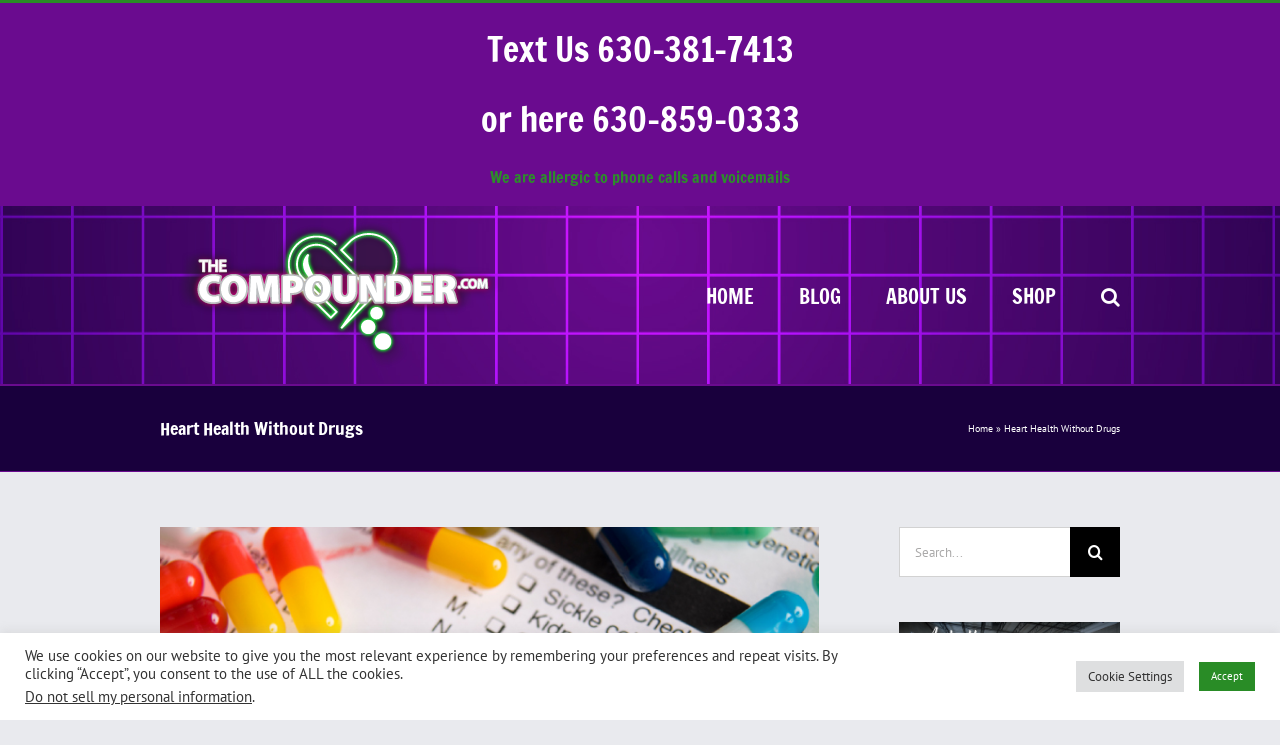

--- FILE ---
content_type: text/html; charset=UTF-8
request_url: https://thecompounder.com/heart-health-without-drugs/
body_size: 19847
content:
<!DOCTYPE html>
<html class="avada-html-layout-wide avada-html-header-position-top" lang="en-US" prefix="og: http://ogp.me/ns# fb: http://ogp.me/ns/fb#">
<head>
<meta http-equiv="X-UA-Compatible" content="IE=edge" />
<meta http-equiv="Content-Type" content="text/html; charset=utf-8"/>
<meta name="viewport" content="width=device-width, initial-scale=1" />
<meta name='robots' content='index, follow, max-image-preview:large, max-snippet:-1, max-video-preview:-1' />
<!-- This site is optimized with the Yoast SEO plugin v26.6 - https://yoast.com/wordpress/plugins/seo/ -->
<title>The Compounder - Heart Health Without Drugs</title>
<meta name="description" content="The Compounder is a licensed pharmacy, staffed by licensed professionals. We direct our attention to nutrition, exercise, hormone balance, and pain relief." />
<link rel="canonical" href="https://thecompounder.com/heart-health-without-drugs/" />
<meta property="og:locale" content="en_US" />
<meta property="og:type" content="article" />
<meta property="og:title" content="The Compounder - Heart Health Without Drugs" />
<meta property="og:description" content="The Compounder is a licensed pharmacy, staffed by licensed professionals. We direct our attention to nutrition, exercise, hormone balance, and pain relief." />
<meta property="og:url" content="https://thecompounder.com/heart-health-without-drugs/" />
<meta property="og:site_name" content="The Compounder" />
<meta property="article:publisher" content="https://www.facebook.com/thecompounder" />
<meta property="article:modified_time" content="2023-07-12T15:51:09+00:00" />
<meta property="og:image" content="https://thecompounder.com/wp-content/uploads/2015/07/sideeffects.jpg" />
<meta name="twitter:card" content="summary_large_image" />
<meta name="twitter:site" content="@larryfrieders" />
<meta name="twitter:label1" content="Est. reading time" />
<meta name="twitter:data1" content="2 minutes" />
<script type="application/ld+json" class="yoast-schema-graph">{"@context":"https://schema.org","@graph":[{"@type":"WebPage","@id":"https://thecompounder.com/heart-health-without-drugs/","url":"https://thecompounder.com/heart-health-without-drugs/","name":"The Compounder - Heart Health Without Drugs","isPartOf":{"@id":"https://thecompounder.com/#website"},"primaryImageOfPage":{"@id":"https://thecompounder.com/heart-health-without-drugs/#primaryimage"},"image":{"@id":"https://thecompounder.com/heart-health-without-drugs/#primaryimage"},"thumbnailUrl":"https://thecompounder.com/wp-content/uploads/2015/07/sideeffects.jpg","datePublished":"2015-07-10T20:38:46+00:00","dateModified":"2023-07-12T15:51:09+00:00","description":"The Compounder is a licensed pharmacy, staffed by licensed professionals. We direct our attention to nutrition, exercise, hormone balance, and pain relief.","breadcrumb":{"@id":"https://thecompounder.com/heart-health-without-drugs/#breadcrumb"},"inLanguage":"en-US","potentialAction":[{"@type":"ReadAction","target":["https://thecompounder.com/heart-health-without-drugs/"]}]},{"@type":"ImageObject","inLanguage":"en-US","@id":"https://thecompounder.com/heart-health-without-drugs/#primaryimage","url":"https://thecompounder.com/wp-content/uploads/2015/07/sideeffects.jpg","contentUrl":"https://thecompounder.com/wp-content/uploads/2015/07/sideeffects.jpg","width":700,"height":300,"caption":"compounding aurora il"},{"@type":"BreadcrumbList","@id":"https://thecompounder.com/heart-health-without-drugs/#breadcrumb","itemListElement":[{"@type":"ListItem","position":1,"name":"Home","item":"https://thecompounder.com/"},{"@type":"ListItem","position":2,"name":"Heart Health Without Drugs"}]},{"@type":"WebSite","@id":"https://thecompounder.com/#website","url":"https://thecompounder.com/","name":"The Compounder","description":"","publisher":{"@id":"https://thecompounder.com/#organization"},"potentialAction":[{"@type":"SearchAction","target":{"@type":"EntryPoint","urlTemplate":"https://thecompounder.com/?s={search_term_string}"},"query-input":{"@type":"PropertyValueSpecification","valueRequired":true,"valueName":"search_term_string"}}],"inLanguage":"en-US"},{"@type":"Organization","@id":"https://thecompounder.com/#organization","name":"The Compounder","url":"https://thecompounder.com/","logo":{"@type":"ImageObject","inLanguage":"en-US","@id":"https://thecompounder.com/#/schema/logo/image/","url":"https://thecompounder.com/wp-content/uploads/2015/06/compounder_logo.png","contentUrl":"https://thecompounder.com/wp-content/uploads/2015/06/compounder_logo.png","width":350,"height":127,"caption":"The Compounder"},"image":{"@id":"https://thecompounder.com/#/schema/logo/image/"},"sameAs":["https://www.facebook.com/thecompounder","https://x.com/larryfrieders","https://www.instagram.com/TheCompounderPharmacy/","https://www.pinterest.com/larryfrieders/"]}]}</script>
<!-- / Yoast SEO plugin. -->
<link rel='dns-prefetch' href='//www.google.com' />
<link rel="alternate" type="application/rss+xml" title="The Compounder &raquo; Feed" href="https://thecompounder.com/feed/" />
<link rel="alternate" type="application/rss+xml" title="The Compounder &raquo; Comments Feed" href="https://thecompounder.com/comments/feed/" />
<link rel="icon" href="https://thecompounder.com/wp-content/uploads/2015/06/Favicon.png" type="image/png" />
<!-- Apple Touch Icon -->
<link rel="apple-touch-icon" sizes="180x180" href="https://thecompounder.com/wp-content/uploads/2015/06/114x114.png">
<!-- Android Icon -->
<link rel="icon" sizes="192x192" href="https://thecompounder.com/wp-content/uploads/2015/06/57x57.png">
<!-- MS Edge Icon -->
<meta name="msapplication-TileImage" content="https://thecompounder.com/wp-content/uploads/2015/06/72x72.png">
<link rel="alternate" title="oEmbed (JSON)" type="application/json+oembed" href="https://thecompounder.com/wp-json/oembed/1.0/embed?url=https%3A%2F%2Fthecompounder.com%2Fheart-health-without-drugs%2F" />
<link rel="alternate" title="oEmbed (XML)" type="text/xml+oembed" href="https://thecompounder.com/wp-json/oembed/1.0/embed?url=https%3A%2F%2Fthecompounder.com%2Fheart-health-without-drugs%2F&#038;format=xml" />
<meta name="description" content="What is the alternative to statins and drugs, especially when doctors insist that you do something about your cholesterol levels? 
Be as healthy as possible and ignore the cholesterol numbers.
Here are some simple suggestions to health that do not include taking statin drugs for lowering your cholesterol:
Do"/>
<meta property="og:locale" content="en_US"/>
<meta property="og:type" content="article"/>
<meta property="og:site_name" content="The Compounder"/>
<meta property="og:title" content="The Compounder - Heart Health Without Drugs"/>
<meta property="og:description" content="What is the alternative to statins and drugs, especially when doctors insist that you do something about your cholesterol levels? 
Be as healthy as possible and ignore the cholesterol numbers.
Here are some simple suggestions to health that do not include taking statin drugs for lowering your cholesterol:
Do"/>
<meta property="og:url" content="https://thecompounder.com/heart-health-without-drugs/"/>
<meta property="article:modified_time" content="2023-07-12T15:51:09-05:00"/>
<meta property="og:image" content="https://thecompounder.com/wp-content/uploads/2025/01/Compounder_2025Logo.png"/>
<meta property="og:image:width" content="362"/>
<meta property="og:image:height" content="178"/>
<meta property="og:image:type" content="image/png"/>
<style id='wp-img-auto-sizes-contain-inline-css' type='text/css'>
img:is([sizes=auto i],[sizes^="auto," i]){contain-intrinsic-size:3000px 1500px}
/*# sourceURL=wp-img-auto-sizes-contain-inline-css */
</style>
<style id='wp-emoji-styles-inline-css' type='text/css'>
img.wp-smiley, img.emoji {
display: inline !important;
border: none !important;
box-shadow: none !important;
height: 1em !important;
width: 1em !important;
margin: 0 0.07em !important;
vertical-align: -0.1em !important;
background: none !important;
padding: 0 !important;
}
/*# sourceURL=wp-emoji-styles-inline-css */
</style>
<link rel='stylesheet' id='cookie-law-info-css' href='//thecompounder.com/wp-content/cache/wpfc-minified/1os55da8/h9fbg.css' type='text/css' media='all' />
<link rel='stylesheet' id='cookie-law-info-gdpr-css' href='//thecompounder.com/wp-content/cache/wpfc-minified/7vm08sad/h9fbg.css' type='text/css' media='all' />
<link rel='stylesheet' id='fusion-dynamic-css-css' href='//thecompounder.com/wp-content/cache/wpfc-minified/8n7urios/h9fbg.css' type='text/css' media='all' />
<script type="text/javascript" src="https://thecompounder.com/wp-includes/js/jquery/jquery.min.js?ver=3.7.1" id="jquery-core-js"></script>
<script type="text/javascript" src="https://thecompounder.com/wp-includes/js/jquery/jquery-migrate.min.js?ver=3.4.1" id="jquery-migrate-js"></script>
<script type="text/javascript" id="cookie-law-info-js-extra">
/* <![CDATA[ */
var Cli_Data = {"nn_cookie_ids":[],"cookielist":[],"non_necessary_cookies":[],"ccpaEnabled":"1","ccpaRegionBased":"","ccpaBarEnabled":"","strictlyEnabled":["necessary","obligatoire"],"ccpaType":"ccpa_gdpr","js_blocking":"1","custom_integration":"","triggerDomRefresh":"","secure_cookies":""};
var cli_cookiebar_settings = {"animate_speed_hide":"500","animate_speed_show":"500","background":"#FFF","border":"#b1a6a6c2","border_on":"","button_1_button_colour":"#298c26","button_1_button_hover":"#21701e","button_1_link_colour":"#fff","button_1_as_button":"1","button_1_new_win":"","button_2_button_colour":"#333","button_2_button_hover":"#292929","button_2_link_colour":"#444","button_2_as_button":"","button_2_hidebar":"","button_3_button_colour":"#dedfe0","button_3_button_hover":"#b2b2b3","button_3_link_colour":"#333333","button_3_as_button":"1","button_3_new_win":"","button_4_button_colour":"#dedfe0","button_4_button_hover":"#b2b2b3","button_4_link_colour":"#333333","button_4_as_button":"1","button_7_button_colour":"#298c26","button_7_button_hover":"#21701e","button_7_link_colour":"#fff","button_7_as_button":"1","button_7_new_win":"","font_family":"inherit","header_fix":"","notify_animate_hide":"1","notify_animate_show":"","notify_div_id":"#cookie-law-info-bar","notify_position_horizontal":"right","notify_position_vertical":"bottom","scroll_close":"","scroll_close_reload":"","accept_close_reload":"","reject_close_reload":"","showagain_tab":"","showagain_background":"#fff","showagain_border":"#000","showagain_div_id":"#cookie-law-info-again","showagain_x_position":"100px","text":"#333333","show_once_yn":"","show_once":"10000","logging_on":"","as_popup":"","popup_overlay":"1","bar_heading_text":"","cookie_bar_as":"banner","popup_showagain_position":"bottom-right","widget_position":"left"};
var log_object = {"ajax_url":"https://thecompounder.com/wp-admin/admin-ajax.php"};
//# sourceURL=cookie-law-info-js-extra
/* ]]> */
</script>
<script type="text/javascript" src="https://thecompounder.com/wp-content/plugins/cookie-law-info/legacy/public/js/cookie-law-info-public.js?ver=3.3.8" id="cookie-law-info-js"></script>
<script type="text/javascript" id="cookie-law-info-ccpa-js-extra">
/* <![CDATA[ */
var ccpa_data = {"opt_out_prompt":"Do you really wish to opt out?","opt_out_confirm":"Confirm","opt_out_cancel":"Cancel"};
//# sourceURL=cookie-law-info-ccpa-js-extra
/* ]]> */
</script>
<script type="text/javascript" src="https://thecompounder.com/wp-content/plugins/cookie-law-info/legacy/admin/modules/ccpa/assets/js/cookie-law-info-ccpa.js?ver=3.3.8" id="cookie-law-info-ccpa-js"></script>
<link rel="https://api.w.org/" href="https://thecompounder.com/wp-json/" /><link rel="alternate" title="JSON" type="application/json" href="https://thecompounder.com/wp-json/wp/v2/pages/715" /><link rel="EditURI" type="application/rsd+xml" title="RSD" href="https://thecompounder.com/xmlrpc.php?rsd" />
<meta name="generator" content="performance-lab 4.0.0; plugins: webp-uploads">
<meta name="generator" content="webp-uploads 2.6.0">
<style type="text/css" id="css-fb-visibility">@media screen and (max-width: 640px){.fusion-no-small-visibility{display:none !important;}body .sm-text-align-center{text-align:center !important;}body .sm-text-align-left{text-align:left !important;}body .sm-text-align-right{text-align:right !important;}body .sm-text-align-justify{text-align:justify !important;}body .sm-flex-align-center{justify-content:center !important;}body .sm-flex-align-flex-start{justify-content:flex-start !important;}body .sm-flex-align-flex-end{justify-content:flex-end !important;}body .sm-mx-auto{margin-left:auto !important;margin-right:auto !important;}body .sm-ml-auto{margin-left:auto !important;}body .sm-mr-auto{margin-right:auto !important;}body .fusion-absolute-position-small{position:absolute;width:100%;}.awb-sticky.awb-sticky-small{ position: sticky; top: var(--awb-sticky-offset,0); }}@media screen and (min-width: 641px) and (max-width: 1024px){.fusion-no-medium-visibility{display:none !important;}body .md-text-align-center{text-align:center !important;}body .md-text-align-left{text-align:left !important;}body .md-text-align-right{text-align:right !important;}body .md-text-align-justify{text-align:justify !important;}body .md-flex-align-center{justify-content:center !important;}body .md-flex-align-flex-start{justify-content:flex-start !important;}body .md-flex-align-flex-end{justify-content:flex-end !important;}body .md-mx-auto{margin-left:auto !important;margin-right:auto !important;}body .md-ml-auto{margin-left:auto !important;}body .md-mr-auto{margin-right:auto !important;}body .fusion-absolute-position-medium{position:absolute;width:100%;}.awb-sticky.awb-sticky-medium{ position: sticky; top: var(--awb-sticky-offset,0); }}@media screen and (min-width: 1025px){.fusion-no-large-visibility{display:none !important;}body .lg-text-align-center{text-align:center !important;}body .lg-text-align-left{text-align:left !important;}body .lg-text-align-right{text-align:right !important;}body .lg-text-align-justify{text-align:justify !important;}body .lg-flex-align-center{justify-content:center !important;}body .lg-flex-align-flex-start{justify-content:flex-start !important;}body .lg-flex-align-flex-end{justify-content:flex-end !important;}body .lg-mx-auto{margin-left:auto !important;margin-right:auto !important;}body .lg-ml-auto{margin-left:auto !important;}body .lg-mr-auto{margin-right:auto !important;}body .fusion-absolute-position-large{position:absolute;width:100%;}.awb-sticky.awb-sticky-large{ position: sticky; top: var(--awb-sticky-offset,0); }}</style>		<script type="text/javascript">
var doc = document.documentElement;
doc.setAttribute( 'data-useragent', navigator.userAgent );
</script>
<!-- Google Tag Manager -->
<script>(function(w,d,s,l,i){w[l]=w[l]||[];w[l].push({'gtm.start':
new Date().getTime(),event:'gtm.js'});var f=d.getElementsByTagName(s)[0],
j=d.createElement(s),dl=l!='dataLayer'?'&l='+l:'';j.async=true;j.src=
'https://www.googletagmanager.com/gtm.js?id='+i+dl;f.parentNode.insertBefore(j,f);
})(window,document,'script','dataLayer','GTM-WWZNSM8');</script>
<!-- End Google Tag Manager --><style id='global-styles-inline-css' type='text/css'>
:root{--wp--preset--aspect-ratio--square: 1;--wp--preset--aspect-ratio--4-3: 4/3;--wp--preset--aspect-ratio--3-4: 3/4;--wp--preset--aspect-ratio--3-2: 3/2;--wp--preset--aspect-ratio--2-3: 2/3;--wp--preset--aspect-ratio--16-9: 16/9;--wp--preset--aspect-ratio--9-16: 9/16;--wp--preset--color--black: #000000;--wp--preset--color--cyan-bluish-gray: #abb8c3;--wp--preset--color--white: #ffffff;--wp--preset--color--pale-pink: #f78da7;--wp--preset--color--vivid-red: #cf2e2e;--wp--preset--color--luminous-vivid-orange: #ff6900;--wp--preset--color--luminous-vivid-amber: #fcb900;--wp--preset--color--light-green-cyan: #7bdcb5;--wp--preset--color--vivid-green-cyan: #00d084;--wp--preset--color--pale-cyan-blue: #8ed1fc;--wp--preset--color--vivid-cyan-blue: #0693e3;--wp--preset--color--vivid-purple: #9b51e0;--wp--preset--color--awb-color-1: #ffffff;--wp--preset--color--awb-color-2: #f6f6f6;--wp--preset--color--awb-color-3: #e9eaee;--wp--preset--color--awb-color-4: #e0dede;--wp--preset--color--awb-color-5: #2d8c2b;--wp--preset--color--awb-color-6: #298c26;--wp--preset--color--awb-color-7: #333333;--wp--preset--color--awb-color-8: #000000;--wp--preset--color--awb-color-custom-10: #747474;--wp--preset--color--awb-color-custom-11: #ebeaea;--wp--preset--color--awb-color-custom-12: #19003d;--wp--preset--color--awb-color-custom-13: #6a0b8f;--wp--preset--color--awb-color-custom-14: #67c8ed;--wp--preset--color--awb-color-custom-15: #a0ce4e;--wp--preset--color--awb-color-custom-16: rgba(235,234,234,0.8);--wp--preset--color--awb-color-custom-17: #f8f8f8;--wp--preset--color--awb-color-custom-18: #5aabd6;--wp--preset--gradient--vivid-cyan-blue-to-vivid-purple: linear-gradient(135deg,rgb(6,147,227) 0%,rgb(155,81,224) 100%);--wp--preset--gradient--light-green-cyan-to-vivid-green-cyan: linear-gradient(135deg,rgb(122,220,180) 0%,rgb(0,208,130) 100%);--wp--preset--gradient--luminous-vivid-amber-to-luminous-vivid-orange: linear-gradient(135deg,rgb(252,185,0) 0%,rgb(255,105,0) 100%);--wp--preset--gradient--luminous-vivid-orange-to-vivid-red: linear-gradient(135deg,rgb(255,105,0) 0%,rgb(207,46,46) 100%);--wp--preset--gradient--very-light-gray-to-cyan-bluish-gray: linear-gradient(135deg,rgb(238,238,238) 0%,rgb(169,184,195) 100%);--wp--preset--gradient--cool-to-warm-spectrum: linear-gradient(135deg,rgb(74,234,220) 0%,rgb(151,120,209) 20%,rgb(207,42,186) 40%,rgb(238,44,130) 60%,rgb(251,105,98) 80%,rgb(254,248,76) 100%);--wp--preset--gradient--blush-light-purple: linear-gradient(135deg,rgb(255,206,236) 0%,rgb(152,150,240) 100%);--wp--preset--gradient--blush-bordeaux: linear-gradient(135deg,rgb(254,205,165) 0%,rgb(254,45,45) 50%,rgb(107,0,62) 100%);--wp--preset--gradient--luminous-dusk: linear-gradient(135deg,rgb(255,203,112) 0%,rgb(199,81,192) 50%,rgb(65,88,208) 100%);--wp--preset--gradient--pale-ocean: linear-gradient(135deg,rgb(255,245,203) 0%,rgb(182,227,212) 50%,rgb(51,167,181) 100%);--wp--preset--gradient--electric-grass: linear-gradient(135deg,rgb(202,248,128) 0%,rgb(113,206,126) 100%);--wp--preset--gradient--midnight: linear-gradient(135deg,rgb(2,3,129) 0%,rgb(40,116,252) 100%);--wp--preset--font-size--small: 12px;--wp--preset--font-size--medium: 20px;--wp--preset--font-size--large: 24px;--wp--preset--font-size--x-large: 42px;--wp--preset--font-size--normal: 16px;--wp--preset--font-size--xlarge: 32px;--wp--preset--font-size--huge: 48px;--wp--preset--spacing--20: 0.44rem;--wp--preset--spacing--30: 0.67rem;--wp--preset--spacing--40: 1rem;--wp--preset--spacing--50: 1.5rem;--wp--preset--spacing--60: 2.25rem;--wp--preset--spacing--70: 3.38rem;--wp--preset--spacing--80: 5.06rem;--wp--preset--shadow--natural: 6px 6px 9px rgba(0, 0, 0, 0.2);--wp--preset--shadow--deep: 12px 12px 50px rgba(0, 0, 0, 0.4);--wp--preset--shadow--sharp: 6px 6px 0px rgba(0, 0, 0, 0.2);--wp--preset--shadow--outlined: 6px 6px 0px -3px rgb(255, 255, 255), 6px 6px rgb(0, 0, 0);--wp--preset--shadow--crisp: 6px 6px 0px rgb(0, 0, 0);}:where(.is-layout-flex){gap: 0.5em;}:where(.is-layout-grid){gap: 0.5em;}body .is-layout-flex{display: flex;}.is-layout-flex{flex-wrap: wrap;align-items: center;}.is-layout-flex > :is(*, div){margin: 0;}body .is-layout-grid{display: grid;}.is-layout-grid > :is(*, div){margin: 0;}:where(.wp-block-columns.is-layout-flex){gap: 2em;}:where(.wp-block-columns.is-layout-grid){gap: 2em;}:where(.wp-block-post-template.is-layout-flex){gap: 1.25em;}:where(.wp-block-post-template.is-layout-grid){gap: 1.25em;}.has-black-color{color: var(--wp--preset--color--black) !important;}.has-cyan-bluish-gray-color{color: var(--wp--preset--color--cyan-bluish-gray) !important;}.has-white-color{color: var(--wp--preset--color--white) !important;}.has-pale-pink-color{color: var(--wp--preset--color--pale-pink) !important;}.has-vivid-red-color{color: var(--wp--preset--color--vivid-red) !important;}.has-luminous-vivid-orange-color{color: var(--wp--preset--color--luminous-vivid-orange) !important;}.has-luminous-vivid-amber-color{color: var(--wp--preset--color--luminous-vivid-amber) !important;}.has-light-green-cyan-color{color: var(--wp--preset--color--light-green-cyan) !important;}.has-vivid-green-cyan-color{color: var(--wp--preset--color--vivid-green-cyan) !important;}.has-pale-cyan-blue-color{color: var(--wp--preset--color--pale-cyan-blue) !important;}.has-vivid-cyan-blue-color{color: var(--wp--preset--color--vivid-cyan-blue) !important;}.has-vivid-purple-color{color: var(--wp--preset--color--vivid-purple) !important;}.has-black-background-color{background-color: var(--wp--preset--color--black) !important;}.has-cyan-bluish-gray-background-color{background-color: var(--wp--preset--color--cyan-bluish-gray) !important;}.has-white-background-color{background-color: var(--wp--preset--color--white) !important;}.has-pale-pink-background-color{background-color: var(--wp--preset--color--pale-pink) !important;}.has-vivid-red-background-color{background-color: var(--wp--preset--color--vivid-red) !important;}.has-luminous-vivid-orange-background-color{background-color: var(--wp--preset--color--luminous-vivid-orange) !important;}.has-luminous-vivid-amber-background-color{background-color: var(--wp--preset--color--luminous-vivid-amber) !important;}.has-light-green-cyan-background-color{background-color: var(--wp--preset--color--light-green-cyan) !important;}.has-vivid-green-cyan-background-color{background-color: var(--wp--preset--color--vivid-green-cyan) !important;}.has-pale-cyan-blue-background-color{background-color: var(--wp--preset--color--pale-cyan-blue) !important;}.has-vivid-cyan-blue-background-color{background-color: var(--wp--preset--color--vivid-cyan-blue) !important;}.has-vivid-purple-background-color{background-color: var(--wp--preset--color--vivid-purple) !important;}.has-black-border-color{border-color: var(--wp--preset--color--black) !important;}.has-cyan-bluish-gray-border-color{border-color: var(--wp--preset--color--cyan-bluish-gray) !important;}.has-white-border-color{border-color: var(--wp--preset--color--white) !important;}.has-pale-pink-border-color{border-color: var(--wp--preset--color--pale-pink) !important;}.has-vivid-red-border-color{border-color: var(--wp--preset--color--vivid-red) !important;}.has-luminous-vivid-orange-border-color{border-color: var(--wp--preset--color--luminous-vivid-orange) !important;}.has-luminous-vivid-amber-border-color{border-color: var(--wp--preset--color--luminous-vivid-amber) !important;}.has-light-green-cyan-border-color{border-color: var(--wp--preset--color--light-green-cyan) !important;}.has-vivid-green-cyan-border-color{border-color: var(--wp--preset--color--vivid-green-cyan) !important;}.has-pale-cyan-blue-border-color{border-color: var(--wp--preset--color--pale-cyan-blue) !important;}.has-vivid-cyan-blue-border-color{border-color: var(--wp--preset--color--vivid-cyan-blue) !important;}.has-vivid-purple-border-color{border-color: var(--wp--preset--color--vivid-purple) !important;}.has-vivid-cyan-blue-to-vivid-purple-gradient-background{background: var(--wp--preset--gradient--vivid-cyan-blue-to-vivid-purple) !important;}.has-light-green-cyan-to-vivid-green-cyan-gradient-background{background: var(--wp--preset--gradient--light-green-cyan-to-vivid-green-cyan) !important;}.has-luminous-vivid-amber-to-luminous-vivid-orange-gradient-background{background: var(--wp--preset--gradient--luminous-vivid-amber-to-luminous-vivid-orange) !important;}.has-luminous-vivid-orange-to-vivid-red-gradient-background{background: var(--wp--preset--gradient--luminous-vivid-orange-to-vivid-red) !important;}.has-very-light-gray-to-cyan-bluish-gray-gradient-background{background: var(--wp--preset--gradient--very-light-gray-to-cyan-bluish-gray) !important;}.has-cool-to-warm-spectrum-gradient-background{background: var(--wp--preset--gradient--cool-to-warm-spectrum) !important;}.has-blush-light-purple-gradient-background{background: var(--wp--preset--gradient--blush-light-purple) !important;}.has-blush-bordeaux-gradient-background{background: var(--wp--preset--gradient--blush-bordeaux) !important;}.has-luminous-dusk-gradient-background{background: var(--wp--preset--gradient--luminous-dusk) !important;}.has-pale-ocean-gradient-background{background: var(--wp--preset--gradient--pale-ocean) !important;}.has-electric-grass-gradient-background{background: var(--wp--preset--gradient--electric-grass) !important;}.has-midnight-gradient-background{background: var(--wp--preset--gradient--midnight) !important;}.has-small-font-size{font-size: var(--wp--preset--font-size--small) !important;}.has-medium-font-size{font-size: var(--wp--preset--font-size--medium) !important;}.has-large-font-size{font-size: var(--wp--preset--font-size--large) !important;}.has-x-large-font-size{font-size: var(--wp--preset--font-size--x-large) !important;}
/*# sourceURL=global-styles-inline-css */
</style>
<style id='wp-block-library-inline-css' type='text/css'>
:root{--wp-block-synced-color:#7a00df;--wp-block-synced-color--rgb:122,0,223;--wp-bound-block-color:var(--wp-block-synced-color);--wp-editor-canvas-background:#ddd;--wp-admin-theme-color:#007cba;--wp-admin-theme-color--rgb:0,124,186;--wp-admin-theme-color-darker-10:#006ba1;--wp-admin-theme-color-darker-10--rgb:0,107,160.5;--wp-admin-theme-color-darker-20:#005a87;--wp-admin-theme-color-darker-20--rgb:0,90,135;--wp-admin-border-width-focus:2px}@media (min-resolution:192dpi){:root{--wp-admin-border-width-focus:1.5px}}.wp-element-button{cursor:pointer}:root .has-very-light-gray-background-color{background-color:#eee}:root .has-very-dark-gray-background-color{background-color:#313131}:root .has-very-light-gray-color{color:#eee}:root .has-very-dark-gray-color{color:#313131}:root .has-vivid-green-cyan-to-vivid-cyan-blue-gradient-background{background:linear-gradient(135deg,#00d084,#0693e3)}:root .has-purple-crush-gradient-background{background:linear-gradient(135deg,#34e2e4,#4721fb 50%,#ab1dfe)}:root .has-hazy-dawn-gradient-background{background:linear-gradient(135deg,#faaca8,#dad0ec)}:root .has-subdued-olive-gradient-background{background:linear-gradient(135deg,#fafae1,#67a671)}:root .has-atomic-cream-gradient-background{background:linear-gradient(135deg,#fdd79a,#004a59)}:root .has-nightshade-gradient-background{background:linear-gradient(135deg,#330968,#31cdcf)}:root .has-midnight-gradient-background{background:linear-gradient(135deg,#020381,#2874fc)}:root{--wp--preset--font-size--normal:16px;--wp--preset--font-size--huge:42px}.has-regular-font-size{font-size:1em}.has-larger-font-size{font-size:2.625em}.has-normal-font-size{font-size:var(--wp--preset--font-size--normal)}.has-huge-font-size{font-size:var(--wp--preset--font-size--huge)}.has-text-align-center{text-align:center}.has-text-align-left{text-align:left}.has-text-align-right{text-align:right}.has-fit-text{white-space:nowrap!important}#end-resizable-editor-section{display:none}.aligncenter{clear:both}.items-justified-left{justify-content:flex-start}.items-justified-center{justify-content:center}.items-justified-right{justify-content:flex-end}.items-justified-space-between{justify-content:space-between}.screen-reader-text{border:0;clip-path:inset(50%);height:1px;margin:-1px;overflow:hidden;padding:0;position:absolute;width:1px;word-wrap:normal!important}.screen-reader-text:focus{background-color:#ddd;clip-path:none;color:#444;display:block;font-size:1em;height:auto;left:5px;line-height:normal;padding:15px 23px 14px;text-decoration:none;top:5px;width:auto;z-index:100000}html :where(.has-border-color){border-style:solid}html :where([style*=border-top-color]){border-top-style:solid}html :where([style*=border-right-color]){border-right-style:solid}html :where([style*=border-bottom-color]){border-bottom-style:solid}html :where([style*=border-left-color]){border-left-style:solid}html :where([style*=border-width]){border-style:solid}html :where([style*=border-top-width]){border-top-style:solid}html :where([style*=border-right-width]){border-right-style:solid}html :where([style*=border-bottom-width]){border-bottom-style:solid}html :where([style*=border-left-width]){border-left-style:solid}html :where(img[class*=wp-image-]){height:auto;max-width:100%}:where(figure){margin:0 0 1em}html :where(.is-position-sticky){--wp-admin--admin-bar--position-offset:var(--wp-admin--admin-bar--height,0px)}@media screen and (max-width:600px){html :where(.is-position-sticky){--wp-admin--admin-bar--position-offset:0px}}
/*wp_block_styles_on_demand_placeholder:69509500c7551*/
/*# sourceURL=wp-block-library-inline-css */
</style>
<style id='wp-block-library-theme-inline-css' type='text/css'>
.wp-block-audio :where(figcaption){color:#555;font-size:13px;text-align:center}.is-dark-theme .wp-block-audio :where(figcaption){color:#ffffffa6}.wp-block-audio{margin:0 0 1em}.wp-block-code{border:1px solid #ccc;border-radius:4px;font-family:Menlo,Consolas,monaco,monospace;padding:.8em 1em}.wp-block-embed :where(figcaption){color:#555;font-size:13px;text-align:center}.is-dark-theme .wp-block-embed :where(figcaption){color:#ffffffa6}.wp-block-embed{margin:0 0 1em}.blocks-gallery-caption{color:#555;font-size:13px;text-align:center}.is-dark-theme .blocks-gallery-caption{color:#ffffffa6}:root :where(.wp-block-image figcaption){color:#555;font-size:13px;text-align:center}.is-dark-theme :root :where(.wp-block-image figcaption){color:#ffffffa6}.wp-block-image{margin:0 0 1em}.wp-block-pullquote{border-bottom:4px solid;border-top:4px solid;color:currentColor;margin-bottom:1.75em}.wp-block-pullquote :where(cite),.wp-block-pullquote :where(footer),.wp-block-pullquote__citation{color:currentColor;font-size:.8125em;font-style:normal;text-transform:uppercase}.wp-block-quote{border-left:.25em solid;margin:0 0 1.75em;padding-left:1em}.wp-block-quote cite,.wp-block-quote footer{color:currentColor;font-size:.8125em;font-style:normal;position:relative}.wp-block-quote:where(.has-text-align-right){border-left:none;border-right:.25em solid;padding-left:0;padding-right:1em}.wp-block-quote:where(.has-text-align-center){border:none;padding-left:0}.wp-block-quote.is-large,.wp-block-quote.is-style-large,.wp-block-quote:where(.is-style-plain){border:none}.wp-block-search .wp-block-search__label{font-weight:700}.wp-block-search__button{border:1px solid #ccc;padding:.375em .625em}:where(.wp-block-group.has-background){padding:1.25em 2.375em}.wp-block-separator.has-css-opacity{opacity:.4}.wp-block-separator{border:none;border-bottom:2px solid;margin-left:auto;margin-right:auto}.wp-block-separator.has-alpha-channel-opacity{opacity:1}.wp-block-separator:not(.is-style-wide):not(.is-style-dots){width:100px}.wp-block-separator.has-background:not(.is-style-dots){border-bottom:none;height:1px}.wp-block-separator.has-background:not(.is-style-wide):not(.is-style-dots){height:2px}.wp-block-table{margin:0 0 1em}.wp-block-table td,.wp-block-table th{word-break:normal}.wp-block-table :where(figcaption){color:#555;font-size:13px;text-align:center}.is-dark-theme .wp-block-table :where(figcaption){color:#ffffffa6}.wp-block-video :where(figcaption){color:#555;font-size:13px;text-align:center}.is-dark-theme .wp-block-video :where(figcaption){color:#ffffffa6}.wp-block-video{margin:0 0 1em}:root :where(.wp-block-template-part.has-background){margin-bottom:0;margin-top:0;padding:1.25em 2.375em}
/*# sourceURL=/wp-includes/css/dist/block-library/theme.min.css */
</style>
<style id='classic-theme-styles-inline-css' type='text/css'>
/*! This file is auto-generated */
.wp-block-button__link{color:#fff;background-color:#32373c;border-radius:9999px;box-shadow:none;text-decoration:none;padding:calc(.667em + 2px) calc(1.333em + 2px);font-size:1.125em}.wp-block-file__button{background:#32373c;color:#fff;text-decoration:none}
/*# sourceURL=/wp-includes/css/classic-themes.min.css */
</style>
<link rel='stylesheet' id='cookie-law-info-table-css' href='//thecompounder.com/wp-content/cache/wpfc-minified/7xzwqzzi/h9fbg.css' type='text/css' media='all' />
</head>
<body data-rsssl=1 class="wp-singular page-template-default page page-id-715 wp-theme-Avada has-sidebar fusion-image-hovers fusion-pagination-sizing fusion-button_type-flat fusion-button_span-yes fusion-button_gradient-linear avada-image-rollover-circle-yes avada-image-rollover-yes avada-image-rollover-direction-left fusion-has-button-gradient fusion-body ltr fusion-sticky-header no-tablet-sticky-header no-mobile-sticky-header no-mobile-slidingbar avada-has-rev-slider-styles fusion-disable-outline fusion-sub-menu-fade mobile-logo-pos-left layout-wide-mode avada-has-boxed-modal-shadow-none layout-scroll-offset-full avada-has-zero-margin-offset-top fusion-top-header menu-text-align-center mobile-menu-design-classic fusion-show-pagination-text fusion-header-layout-v2 avada-responsive avada-footer-fx-none avada-menu-highlight-style-bar fusion-search-form-classic fusion-main-menu-search-dropdown fusion-avatar-square avada-sticky-shrinkage avada-dropdown-styles avada-blog-layout-grid avada-blog-archive-layout-grid avada-header-shadow-no avada-menu-icon-position-left avada-has-megamenu-shadow avada-has-mainmenu-dropdown-divider avada-has-pagetitle-bg-full avada-has-main-nav-search-icon avada-has-breadcrumb-mobile-hidden avada-has-titlebar-bar_and_content avada-has-footer-widget-bg-image avada-has-header-bg-image avada-header-bg-repeat avada-has-header-bg-parallax avada-has-pagination-padding avada-flyout-menu-direction-fade avada-ec-views-v1" data-awb-post-id="715">
<a class="skip-link screen-reader-text" href="#content">Skip to content</a>
<div id="boxed-wrapper">
<div id="wrapper" class="fusion-wrapper">
<div id="home" style="position:relative;top:-1px;"></div>
<header class="fusion-header-wrapper">
<div class="fusion-header-v2 fusion-logo-alignment fusion-logo-left fusion-sticky-menu- fusion-sticky-logo-1 fusion-mobile-logo-1  fusion-mobile-menu-design-classic">
<div class="fusion-secondary-header">
<div class="fusion-row">
<div class="fusion-alignleft">
<div class="fusion-contact-info"><span class="fusion-contact-info-phone-number"><center><strong><h1><a href=“sms:630-381-7413"><span style="color: #ffffff;">Text Us 630-381-7413</a></span></h1></strong></center> <center><strong><h1><a href=“sms:630-859-0333"><span style="color: #ffffff;">or here 630-859-0333</a></span></h1></strong></center>  <center><h3>We are allergic to phone calls and voicemails</h3></center></span></div>			</div>
</div>
</div>
<div class="fusion-header-sticky-height"></div>
<div class="fusion-header">
<div class="fusion-row">
<div class="fusion-logo" data-margin-top="0px" data-margin-bottom="0px" data-margin-left="0px" data-margin-right="0px">
<a class="fusion-logo-link"  href="https://thecompounder.com/" >
<!-- standard logo -->
<img src="https://thecompounder.com/wp-content/uploads/2025/01/Compounder_2025Logo.png" srcset="https://thecompounder.com/wp-content/uploads/2025/01/Compounder_2025Logo.png 1x, https://thecompounder.com/wp-content/uploads/2025/01/Compounder_2025Logo_Retina.png 2x" width="362" height="178" style="max-height:178px;height:auto;" alt="The Compounder Logo" data-retina_logo_url="https://thecompounder.com/wp-content/uploads/2025/01/Compounder_2025Logo_Retina.png" class="fusion-standard-logo" />
<!-- mobile logo -->
<img src="https://thecompounder.com/wp-content/uploads/2025/01/Compounder_2025Logo.png" srcset="https://thecompounder.com/wp-content/uploads/2025/01/Compounder_2025Logo.png 1x, https://thecompounder.com/wp-content/uploads/2025/01/Compounder_2025Logo.png 2x" width="362" height="178" style="max-height:178px;height:auto;" alt="The Compounder Logo" data-retina_logo_url="https://thecompounder.com/wp-content/uploads/2025/01/Compounder_2025Logo.png" class="fusion-mobile-logo" />
<!-- sticky header logo -->
<img src="https://thecompounder.com/wp-content/uploads/2025/01/Compounder_2025Logo.png" srcset="https://thecompounder.com/wp-content/uploads/2025/01/Compounder_2025Logo.png 1x, https://thecompounder.com/wp-content/uploads/2025/01/Compounder_2025Logo.png 2x" width="362" height="178" style="max-height:178px;height:auto;" alt="The Compounder Logo" data-retina_logo_url="https://thecompounder.com/wp-content/uploads/2025/01/Compounder_2025Logo.png" class="fusion-sticky-logo" />
</a>
</div>		<nav class="fusion-main-menu" aria-label="Main Menu"><ul id="menu-main" class="fusion-menu"><li  id="menu-item-46"  class="menu-item menu-item-type-post_type menu-item-object-page menu-item-home menu-item-46"  data-item-id="46"><a  href="https://thecompounder.com/" class="fusion-bar-highlight"><span class="menu-text">HOME</span></a></li><li  id="menu-item-45"  class="menu-item menu-item-type-post_type menu-item-object-page menu-item-45"  data-item-id="45"><a  href="https://thecompounder.com/blog/" class="fusion-bar-highlight"><span class="menu-text">BLOG</span></a></li><li  id="menu-item-35"  class="menu-item menu-item-type-post_type menu-item-object-page menu-item-has-children menu-item-35 fusion-dropdown-menu"  data-item-id="35"><a  href="https://thecompounder.com/about-us/" class="fusion-bar-highlight"><span class="menu-text">ABOUT US</span></a><ul class="sub-menu"><li  id="menu-item-3742"  class="menu-item menu-item-type-post_type menu-item-object-page menu-item-3742 fusion-dropdown-submenu" ><a  href="https://thecompounder.com/about-larry-frieders/" class="fusion-bar-highlight"><span>About Larry Frieders</span></a></li><li  id="menu-item-42"  class="menu-item menu-item-type-post_type menu-item-object-page menu-item-42 fusion-dropdown-submenu" ><a  href="https://thecompounder.com/about-us/our-location/" class="fusion-bar-highlight"><span>Our Location</span></a></li><li  id="menu-item-36"  class="menu-item menu-item-type-post_type menu-item-object-page menu-item-has-children menu-item-36 fusion-dropdown-submenu" ><a  href="https://thecompounder.com/about-us/what-is-compounding/" class="fusion-bar-highlight"><span>What is Compounding?</span></a><ul class="sub-menu"><li  id="menu-item-49"  class="menu-item menu-item-type-post_type menu-item-object-page menu-item-49" ><a  href="https://thecompounder.com/about-us/what-is-compounding/quality-in-compounding/" class="fusion-bar-highlight"><span>Quality in Compounding</span></a></li><li  id="menu-item-37"  class="menu-item menu-item-type-post_type menu-item-object-page menu-item-37" ><a  href="https://thecompounder.com/about-us/what-is-compounding/quality-checklist/" class="fusion-bar-highlight"><span>Quality Checklist</span></a></li><li  id="menu-item-40"  class="menu-item menu-item-type-post_type menu-item-object-page menu-item-40" ><a  href="https://thecompounder.com/about-us/what-is-compounding/quality-checklist/qc-testing/" class="fusion-bar-highlight"><span>QC Testing</span></a></li><li  id="menu-item-39"  class="menu-item menu-item-type-post_type menu-item-object-page menu-item-39" ><a  href="https://thecompounder.com/about-us/what-is-compounding/quality-checklist/why-compound-items-are-superior/" class="fusion-bar-highlight"><span>Why Compound Items are Superior</span></a></li><li  id="menu-item-38"  class="menu-item menu-item-type-post_type menu-item-object-page menu-item-38" ><a  href="https://thecompounder.com/about-us/what-is-compounding/quality-checklist/clean-room-quality/" class="fusion-bar-highlight"><span>Clean Room Quality</span></a></li></ul></li><li  id="menu-item-3960"  class="menu-item menu-item-type-post_type menu-item-object-page menu-item-3960 fusion-dropdown-submenu" ><a  href="https://thecompounder.com/about-us/do-we-accept-insurance/" class="fusion-bar-highlight"><span>Does The Compounder accept insurance?</span></a></li></ul></li><li  id="menu-item-34"  class="menu-item menu-item-type-post_type menu-item-object-page menu-item-34"  data-item-id="34"><a  target="_blank" rel="noopener noreferrer" href="http://shop.thecompounder.com#new_tab" class="fusion-bar-highlight"><span class="menu-text">SHOP</span></a></li><li class="fusion-custom-menu-item fusion-main-menu-search"><a class="fusion-main-menu-icon fusion-bar-highlight" href="#" aria-label="Search" data-title="Search" title="Search" role="button" aria-expanded="false"></a><div class="fusion-custom-menu-item-contents">		<form role="search" class="searchform fusion-search-form  fusion-live-search fusion-search-form-classic" method="get" action="https://thecompounder.com/">
<div class="fusion-search-form-content">
<div class="fusion-search-field search-field">
<label><span class="screen-reader-text">Search for:</span>
<input type="search" class="s fusion-live-search-input" name="s" id="fusion-live-search-input-0" autocomplete="off" placeholder="Search..." required aria-required="true" aria-label="Search..."/>
</label>
</div>
<div class="fusion-search-button search-button">
<input type="submit" class="fusion-search-submit searchsubmit" aria-label="Search" value="&#xf002;" />
<div class="fusion-slider-loading"></div>
</div>
</div>
<div class="fusion-search-results-wrapper"><div class="fusion-search-results"></div></div>
</form>
</div></li></ul></nav>
<nav class="fusion-mobile-nav-holder fusion-mobile-menu-text-align-left" aria-label="Main Menu Mobile"></nav>
</div>
</div>
</div>
<div class="fusion-clearfix"></div>
</header>
<div id="sliders-container" class="fusion-slider-visibility">
</div>
<section class="avada-page-titlebar-wrapper" aria-labelledby="awb-ptb-heading">
<div class="fusion-page-title-bar fusion-page-title-bar-none fusion-page-title-bar-left">
<div class="fusion-page-title-row">
<div class="fusion-page-title-wrapper">
<div class="fusion-page-title-captions">
<h1 id="awb-ptb-heading" class="entry-title">Heart Health Without Drugs</h1>
</div>
<div class="fusion-page-title-secondary">
<nav class="fusion-breadcrumbs awb-yoast-breadcrumbs" aria-label="Breadcrumb"><span><span><a href="https://thecompounder.com/">Home</a></span> » <span class="breadcrumb_last" aria-current="page">Heart Health Without Drugs</span></span></nav>						</div>
</div>
</div>
</div>
</section>
<main id="main" class="clearfix ">
<div class="fusion-row" style="">
<section id="content" style="float: left;">
<div id="post-715" class="post-715 page type-page status-publish hentry">
<span class="entry-title rich-snippet-hidden">Heart Health Without Drugs</span><span class="vcard rich-snippet-hidden"><span class="fn"><a href="https://thecompounder.com/author/cam/" title="Posts by Larry Frieders" rel="author">Larry Frieders</a></span></span><span class="updated rich-snippet-hidden">2023-07-12T15:51:09-05:00</span>
<div class="post-content">
<div class="fusion-fullwidth fullwidth-box fusion-builder-row-1 fusion-flex-container nonhundred-percent-fullwidth non-hundred-percent-height-scrolling" style="--awb-border-radius-top-left:0px;--awb-border-radius-top-right:0px;--awb-border-radius-bottom-right:0px;--awb-border-radius-bottom-left:0px;--awb-flex-wrap:wrap;" ><div class="fusion-builder-row fusion-row fusion-flex-align-items-flex-start fusion-flex-content-wrap" style="max-width:998.4px;margin-left: calc(-4% / 2 );margin-right: calc(-4% / 2 );"><div class="fusion-layout-column fusion_builder_column fusion-builder-column-0 fusion_builder_column_1_1 1_1 fusion-flex-column" style="--awb-bg-size:cover;--awb-width-large:100%;--awb-margin-top-large:0px;--awb-spacing-right-large:1.92%;--awb-margin-bottom-large:0px;--awb-spacing-left-large:1.92%;--awb-width-medium:100%;--awb-spacing-right-medium:1.92%;--awb-spacing-left-medium:1.92%;--awb-width-small:100%;--awb-spacing-right-small:1.92%;--awb-spacing-left-small:1.92%;"><div class="fusion-column-wrapper fusion-flex-justify-content-flex-start fusion-content-layout-column"><div class="fusion-text fusion-text-1"><p><img fetchpriority="high" decoding="async" class=" size-full wp-image-2227 aligncenter" src="https://thecompounder.com/wp-content/uploads/2015/07/sideeffects.jpg" alt="sideeffects" width="700" height="300" srcset="https://thecompounder.com/wp-content/uploads/2015/07/sideeffects-300x129.jpg 300w, https://thecompounder.com/wp-content/uploads/2015/07/sideeffects.jpg 700w" sizes="(max-width: 700px) 100vw, 700px" />What is the alternative to statins and drugs, especially when doctors insist that you do something about your cholesterol levels? </p>
<p><strong>Be as healthy as possible and ignore the cholesterol numbers.</strong></p>
<p>Here are some simple suggestions to health that do not include taking statin drugs for lowering your cholesterol:</p>
<ul>
<li>Do not regularly consume drugs or alcohol</li>
<li>Eat healthy</li>
<li>Avoid processed foods</li>
<li>Avoid all sugars and artificial sweeteners</li>
<li>Drink clean water</li>
<li>Exercise modestly</li>
<li>Use supplements
<ul>
<li>The <a href="http://shop.thecompounder.com/products/ortho-b-complex-90-caps">B-vitamins</a> are vital for heart health and good circulation. <a href="http://shop.thecompounder.com/products/niacinamide-500mg-100-caps">Niacin</a> (Vitamin B3) is particularly beneficial in amounts of 500mg once or twice daily. The slow release formulations reduce or eliminate the potential flushing problems.</li>
</ul>
</li>
<li>Take a daily dose of a good probiotic</li>
</ul>
<p>Please read everything you can about Statins. I am extremely passionate about this topic and I&#8217;m standing up and yelling about it.<br />
Here are links to every article or blog post I&#8217;ve made regarding the subject:</p>
<ul>
<li style="text-align: justify;"><a href="https://thecompounder.com/cholesterol/">Your Health: Cholesterol</a></li>
<li style="text-align: justify;"><a href="https://thecompounder.com/inflammation-statins-cvd/">Your Health: Inflammation, Statins &amp; Cardio Vascular Disease</a></li>
<li style="text-align: justify;"><a href="https://thecompounder.com/heart-health-without-drugs/">Your Health: Heart Health Without Drugs</a></li>
<li style="text-align: justify;"><a href="https://thecompounder.com/cholesterol-causes-death/">Your Health: Cholesterol CAUSES Death?</a></li>
<li style="text-align: justify;"><a href="https://thecompounder.com/side-effects-of-cholesterol-drugs/">Side Effects of Cholesterol Drugs</a></li>
<li style="text-align: justify;"><a href="https://thecompounder.com/policosanol-niacin-vs-cholesterol-drugs/">Heart Health: Policosanol &amp; Niacin vs. Drugs</a></li>
<li style="text-align: justify;"><a href="https://thecompounder.com/statin-drugs-can-kill-you/">Statin Drugs Can Kill You</a></li>
<li style="text-align: justify;"><a href="https://thecompounder.com/statins-can-make-you-dumb/">Statin Drugs Can Make You Dumb</a></li>
<li style="text-align: justify;"><a href="https://thecompounder.com/2009/12/08/thats-the-drugs-talking/">That&#8217;s The Drugs Talking&#8230;</a></li>
<li style="text-align: justify;"><a href="https://thecompounder.com/2010/08/23/my-cholesterol-numbers-are-high/">My cholesterol numbers are high!</a></li>
<li style="text-align: justify;"><a href="https://thecompounder.com/2011/05/31/my-top-three-worst-drugs/">My TOP THREE Worst Drugs</a></li>
</ul>
</div></div></div></div></div>
</div>
</div>
</section>
<aside id="sidebar" class="sidebar fusion-widget-area fusion-content-widget-area fusion-sidebar-right fusion-blogsidebar" style="float: right;" data="">
<section id="search-2" class="widget widget_search">		<form role="search" class="searchform fusion-search-form  fusion-live-search fusion-search-form-classic" method="get" action="https://thecompounder.com/">
<div class="fusion-search-form-content">
<div class="fusion-search-field search-field">
<label><span class="screen-reader-text">Search for:</span>
<input type="search" class="s fusion-live-search-input" name="s" id="fusion-live-search-input-1" autocomplete="off" placeholder="Search..." required aria-required="true" aria-label="Search..."/>
</label>
</div>
<div class="fusion-search-button search-button">
<input type="submit" class="fusion-search-submit searchsubmit" aria-label="Search" value="&#xf002;" />
<div class="fusion-slider-loading"></div>
</div>
</div>
<div class="fusion-search-results-wrapper"><div class="fusion-search-results"></div></div>
</form>
</section><section id="widget_sp_image-2" class="widget widget_sp_image" style="border-style: solid;border-color:transparent;border-width:0px;"><a href="https://thecompounder.com/ask-the-pharmacist/" target="_self" class="widget_sp_image-image-link"><img width="505" height="311" alt="ASK_PHARMACIST" class="attachment-full" style="max-width: 100%;" srcset="https://thecompounder.com/wp-content/uploads/2023/10/ASK_PHARMACIST-200x123.jpg 200w, https://thecompounder.com/wp-content/uploads/2023/10/ASK_PHARMACIST-300x185.jpg 300w, https://thecompounder.com/wp-content/uploads/2023/10/ASK_PHARMACIST-400x246.jpg 400w, https://thecompounder.com/wp-content/uploads/2023/10/ASK_PHARMACIST.jpg 505w" sizes="(max-width: 505px) 100vw, 505px" src="https://thecompounder.com/wp-content/uploads/2023/10/ASK_PHARMACIST.jpg" /></a></section><section id="widget_sp_image-14" class="widget widget_sp_image" style="border-style: solid;border-color:transparent;border-width:0px;"><a href="https://thecompounder.com/request-a-refill/" target="_self" class="widget_sp_image-image-link"><img width="505" height="311" class="attachment-full" style="max-width: 100%;" srcset="https://thecompounder.com/wp-content/uploads/2015/08/RefillOrder-300x185.jpg 300w, https://thecompounder.com/wp-content/uploads/2015/08/RefillOrder.jpg 505w" sizes="(max-width: 505px) 100vw, 505px" src="https://thecompounder.com/wp-content/uploads/2015/08/RefillOrder.jpg" /></a></section><section id="widget_sp_image-12" class="widget widget_sp_image" style="border-style: solid;border-color:transparent;border-width:0px;"><a href="https://thecompounder.com/transfer-prescription/" target="_self" class="widget_sp_image-image-link"><img width="505" height="311" class="attachment-full" style="max-width: 100%;" srcset="https://thecompounder.com/wp-content/uploads/2021/04/Transfer_RX-200x123.webp 200w, https://thecompounder.com/wp-content/uploads/2021/04/Transfer_RX-400x246.webp 400w, https://thecompounder.com/wp-content/uploads/2021/04/Transfer_RX.webp 505w" sizes="(max-width: 505px) 100vw, 505px" src="https://thecompounder.com/wp-content/uploads/2021/04/Transfer_RX.webp" /></a></section><section id="rss-2" class="widget widget_rss"><div class="heading"><h4 class="widget-title"><a class="rsswidget rss-widget-feed" href="https://www.thecompounder.com/answers-a-ideas/the-compounder-blog?task=feed&#038;type=atom"><img class="rss-widget-icon" style="border:0" width="14" height="14" src="https://thecompounder.com/wp-includes/images/rss.png" alt="RSS" /></a> <a class="rsswidget rss-widget-title" href="">FOLLOW THE COMPOUNDER RSS FEED</a></h4></div></section><section id="widget_sp_image-6" class="widget widget_sp_image"><img width="100" height="100" class="attachment-100x100 aligncenter" style="max-width: 100%;" src="https://thecompounder.com/wp-content/uploads/2015/06/Heart.png" /></section>			</aside>
						
</div>  <!-- fusion-row -->
</main>  <!-- #main -->
<div class="fusion-footer">
<footer class="fusion-footer-widget-area fusion-widget-area">
<div class="fusion-row">
<div class="fusion-columns fusion-columns-4 fusion-widget-area">
<div class="fusion-column col-lg-3 col-md-3 col-sm-3">
<style type="text/css" data-id="custom_html-2">@media (max-width: 800px){#custom_html-2{text-align:initial !important;}}</style><section id="custom_html-2" class="widget_text fusion-widget-mobile-align-initial fusion-widget-align-center fusion-footer-widget-column widget widget_custom_html" style="border-style: solid;text-align: center;border-color:transparent;border-width:0px;"><div class="textwidget custom-html-widget"><div style="text-align:center;"><a class="fusion-button button-flat fusion-button-default-size button-default fusion-button-default button-1 fusion-button-default-span fusion-button-default-type" style="width:calc(100%);" target="_self" href="https://thecompounder.com/ask-the-pharmacist/"><span class="fusion-button-text awb-button__text awb-button__text--default">ASK THE PHARMACIST</span></a></div>
<br>
<div ><a class="fusion-button button-flat fusion-button-default-size button-default fusion-button-default button-2 fusion-button-default-span fusion-button-default-type" style="width:calc(100%);" target="_self" href="https://thecompounder.com/request-a-refill/"><span class="fusion-button-text awb-button__text awb-button__text--default">REFILL ORDER</span></a></div>
<br>
<div ><a class="fusion-button button-flat fusion-button-default-size button-default fusion-button-default button-3 fusion-button-default-span fusion-button-default-type" style="width:calc(100%);" target="_self" href="https://thecompounder.com/transfer-prescription/"><span class="fusion-button-text awb-button__text awb-button__text--default">TRANSFER RX</span></a></div>
<br>
<div ><a class="fusion-button button-flat fusion-button-default-size button-default fusion-button-default button-4 fusion-button-default-span fusion-button-default-type" style="width:calc(100%);" target="_self" href="https://thecompounder.com/rx"><span class="fusion-button-text awb-button__text awb-button__text--default">SUBMIT RX</span></a></div>
<br>
<div ><a class="fusion-button button-flat fusion-button-default-size button-default fusion-button-default button-5 fusion-button-default-span fusion-button-default-type" style="width:calc(100%);" target="_self" href="https://thecompounder.com/stressfree/"><span class="fusion-button-text awb-button__text awb-button__text--default">STRESS FREE</span></a></div></div><div style="clear:both;"></div></section>																					</div>
<div class="fusion-column col-lg-3 col-md-3 col-sm-3">
<section id="text-2" class="fusion-footer-widget-column widget widget_text" style="background-color: rgba(255,255,255,0);border-style: solid;border-color:transparent;border-width:0px;">			<div class="textwidget"><a href="https://thecompounder.com/about-us/our-location/"><h4><span style="color: #6a0b8f;">OUR LOCATION</span></h4></a>
<p><a href="https://www.google.com/maps/place/340+Marshall+Ave+%23100,+Aurora,+IL+60506/@41.7555051,-88.3283502,17z/data=!3m1!4b1!4m2!3m1!1s0x880ee5523366b0ff:0x645c31ad2a49d604" target="_blank">340 Marshall Ave. Unit 100<br>Aurora, IL 60506 </a></p>
phone <a href="tel:630-859-0333">(630) 859-0333</a> <br>
fax <a href="tel:630-859-0114">(630) 859-0114</a> <br>
<strong><h1><a href="sms:630-381-7413">Text Us here 630-381-7413</a></h1></strong>
<strong><h1><a href="sms:630-859-0333">or text here 630-859-0333</a></h1></strong>
<p>
<p style="line-height:.8"><span style="font-size:10px">By sending us a text message you understand and agree to receive text messages regarding compounded medications, order statuses, & general health inquiries from 630-381-7413 at the number provided. Msg & data rates may apply. Msg frequency varies. Reply STOP to opt out. We will never message you without a reason. Text HELP or email thecompounderpharmacy@gmail.com for assistance. View our Terms of Service and Privacy Policy attached- https://thecompounder.com/privacy-policy/.</span></p>
</div>
<div style="clear:both;"></div></section><section id="text-4" class="fusion-footer-widget-column widget widget_text" style="border-style: solid;border-color:transparent;border-width:0px;">			<div class="textwidget"><a href="
https://thecompounder.com/site-map/">Site Map </a>
</div>
<div style="clear:both;"></div></section>																					</div>
<div class="fusion-column col-lg-3 col-md-3 col-sm-3">
<section id="text-3" class="fusion-footer-widget-column widget widget_text" style="border-style: solid;border-color:transparent;border-width:0px;">			<div class="textwidget"><h4><span style="color: #6a0b8f;"> HOURS OF OPERATION</span></H4>
Monday - Thursday <br>
8:30 am-5:00 pm Central Time
Friday <br>
8:30 am-2:30 pm Central Time
<br>
<br>
<strong>Holiday Hours & Pie Days</strong>
<br>
<a href="https://thecompounder.com/about-us/our-location/">Click Here to view Holiday Hours & Pie Days
</a>
<br>
<br>
<strong>Note:</strong> Some of the links on this page are affiliate links that we earn a small commission on qualifying purchases from Amazon.com, at no cost to you. Learn more about our affiliate program <a href="https://thecompounder.com/privacy-policy/">here</a> on privacy policy page.
</div>
<div style="clear:both;"></div></section>																					</div>
<div class="fusion-column fusion-column-last col-lg-3 col-md-3 col-sm-3">
<section id="text-6" class="fusion-footer-widget-column widget widget_text" style="border-style: solid;border-color:transparent;border-width:0px;">			<div class="textwidget"><center><a href="http://www.bbb.org/chicago/business-reviews/pharmacy-compounding/the-compounder-pharmacy-in-aurora-il-88258411/#sealclick" target="_blank" rel="nofollow"><img src="https://seal-chicago.bbb.org/seals/blue-seal-187-130-bbb-88258411.png" style="border: 0;" alt="The Compounder Pharmacy BBB Business Review" /></a></center></div>
<div style="clear:both;"></div></section><section id="custom_html-3" class="widget_text fusion-footer-widget-column widget widget_custom_html" style="border-style: solid;border-color:transparent;border-width:0px;"><div class="textwidget custom-html-widget"><center><!-- (c) 2005, 2024. Authorize.Net is a registered trademark of CyberSource Corporation --> <div class="AuthorizeNetSeal"> <script type="text/javascript" language="javascript">var ANS_customer_id="02dd5c4d-de9c-46f5-9492-ff98b141bc28";</script> <script type="text/javascript" language="javascript" src="//verify.authorize.net:443/anetseal/seal.js" ></script> </div></center>
<br>
<center><a href="https://www.legitscript.com/websites/?checker_keywords=thecompounder.com" target="_blank" title="Verify LegitScript Approval for www.thecompounder.com"><img src="https://static.legitscript.com/seals/330287.png" alt="Verify Approval for www.thecompounder.com" width="73" height="79" /></a></center></div><div style="clear:both;"></div></section><style type="text/css" data-id="media_image-2">@media (max-width: 800px){#media_image-2{text-align:initial !important;}}</style><section id="media_image-2" class="fusion-widget-mobile-align-initial fusion-widget-align-center fusion-footer-widget-column widget widget_media_image" style="border-style: solid;text-align: center;border-color:transparent;border-width:0px;"><a href="https://www.google.com/search?q=the+compounder&#038;rlz=1C5CHFA_enUS751US751&#038;oq=the+compounder&#038;aqs=chrome..69i57j0l4j69i60l3.2992j0j9&#038;sourceid=chrome&#038;ie=UTF-8#lrd=0x880ee55249dea077:0x32243d2398975b75,1,,,"><img width="600" height="257" src="https://thecompounder.com/wp-content/uploads/2020/01/Google.jpg" class="image wp-image-3889  attachment-full size-full" alt="" style="max-width: 100%; height: auto;" decoding="async" srcset="https://thecompounder.com/wp-content/uploads/2020/01/Google-200x86.jpg 200w, https://thecompounder.com/wp-content/uploads/2020/01/Google-300x129.jpg 300w, https://thecompounder.com/wp-content/uploads/2020/01/Google-400x171.jpg 400w, https://thecompounder.com/wp-content/uploads/2020/01/Google.jpg 600w" sizes="(max-width: 600px) 100vw, 600px" /></a><div style="clear:both;"></div></section><section id="text-8" class="fusion-footer-widget-column widget widget_text" style="border-style: solid;border-color:transparent;border-width:0px;">			<div class="textwidget"><p><a href="https://us.fullscript.com/welcome/thecompounderpharmacy?utm_medium=webreferral&amp;utm_source=other&amp;utm_campaign=abmwebbuttons_light_200x200.svg&amp;signup_source=website_buttons" target="_top"><img decoding="async" class="aligncenter" src="https://assets.fullscript.com/buttons/light_200x200.svg" alt="Order supplements through my Fullscript store." /></a></p>
</div>
<div style="clear:both;"></div></section>																					</div>
<div class="fusion-clearfix"></div>
</div> <!-- fusion-columns -->
</div> <!-- fusion-row -->
</footer> <!-- fusion-footer-widget-area -->
<footer id="footer" class="fusion-footer-copyright-area">
<div class="fusion-row">
<div class="fusion-copyright-content">
<div class="fusion-copyright-notice">
<div>
Copyright <script>document.write(new Date().getFullYear());</script>
The Compounder | All Rights Reserved <br> Powered by <a href="http://pesolamediagroup.com">Pesola Media Group</a>  |  <a href="http://www.pesolamediagroup.com/website-design-aurora/">Aurora Website Design</a>  |  <a href="https://thecompounder.com/privacy-policy/">Privacy Policy</a>	</div>
</div>
</div> <!-- fusion-fusion-copyright-content -->
</div> <!-- fusion-row -->
</footer> <!-- #footer -->
</div> <!-- fusion-footer -->
</div> <!-- wrapper -->
</div> <!-- #boxed-wrapper -->
<a class="fusion-one-page-text-link fusion-page-load-link" tabindex="-1" href="#" aria-hidden="true">Page load link</a>
<div class="avada-footer-scripts">
<script type="text/javascript">var fusionNavIsCollapsed=function(e){var t,n;window.innerWidth<=e.getAttribute("data-breakpoint")?(e.classList.add("collapse-enabled"),e.classList.remove("awb-menu_desktop"),e.classList.contains("expanded")||window.dispatchEvent(new CustomEvent("fusion-mobile-menu-collapsed",{detail:{nav:e}})),(n=e.querySelectorAll(".menu-item-has-children.expanded")).length&&n.forEach(function(e){e.querySelector(".awb-menu__open-nav-submenu_mobile").setAttribute("aria-expanded","false")})):(null!==e.querySelector(".menu-item-has-children.expanded .awb-menu__open-nav-submenu_click")&&e.querySelector(".menu-item-has-children.expanded .awb-menu__open-nav-submenu_click").click(),e.classList.remove("collapse-enabled"),e.classList.add("awb-menu_desktop"),null!==e.querySelector(".awb-menu__main-ul")&&e.querySelector(".awb-menu__main-ul").removeAttribute("style")),e.classList.add("no-wrapper-transition"),clearTimeout(t),t=setTimeout(()=>{e.classList.remove("no-wrapper-transition")},400),e.classList.remove("loading")},fusionRunNavIsCollapsed=function(){var e,t=document.querySelectorAll(".awb-menu");for(e=0;e<t.length;e++)fusionNavIsCollapsed(t[e])};function avadaGetScrollBarWidth(){var e,t,n,l=document.createElement("p");return l.style.width="100%",l.style.height="200px",(e=document.createElement("div")).style.position="absolute",e.style.top="0px",e.style.left="0px",e.style.visibility="hidden",e.style.width="200px",e.style.height="150px",e.style.overflow="hidden",e.appendChild(l),document.body.appendChild(e),t=l.offsetWidth,e.style.overflow="scroll",t==(n=l.offsetWidth)&&(n=e.clientWidth),document.body.removeChild(e),jQuery("html").hasClass("awb-scroll")&&10<t-n?10:t-n}fusionRunNavIsCollapsed(),window.addEventListener("fusion-resize-horizontal",fusionRunNavIsCollapsed);</script><script type="speculationrules">
{"prefetch":[{"source":"document","where":{"and":[{"href_matches":"/*"},{"not":{"href_matches":["/wp-*.php","/wp-admin/*","/wp-content/uploads/*","/wp-content/*","/wp-content/plugins/*","/wp-content/themes/Avada/*","/*\\?(.+)"]}},{"not":{"selector_matches":"a[rel~=\"nofollow\"]"}},{"not":{"selector_matches":".no-prefetch, .no-prefetch a"}}]},"eagerness":"conservative"}]}
</script>
<script>(function(){var s=document.createElement('script');var e = !document.body ? document.querySelector('head'):document.body;s.src='https://acsbapp.com/apps/app/dist/js/app.js';s.setAttribute('data-source', 'WordPress');s.setAttribute('data-plugin-version', '2.12');s.defer=true;s.onload=function(){acsbJS.init({
statementLink     : 'https://thecompounder.com/accessibility-statement/',
footerHtml        : '',
hideMobile        : false,
hideTrigger       : false,
language          : 'en',
position          : 'left',
leadColor         : '#2d8c2b',
triggerColor      : '#2d8c2b',
triggerRadius     : '50%',
triggerPositionX  : 'left',
triggerPositionY  : 'bottom',
triggerIcon       : 'people',
triggerSize       : 'medium',
triggerOffsetX    : 20,
triggerOffsetY    : 20,
mobile            : {
triggerSize       : 'small',
triggerPositionX  : 'right',
triggerPositionY  : 'bottom',
triggerOffsetX    : 10,
triggerOffsetY    : 10,
triggerRadius     : '50%'
}
});
};
e.appendChild(s);}());</script><a rel="nofollow" style="display:none" href="https://thecompounder.com/?blackhole=9d05a173bb" title="Do NOT follow this link or you will be banned from the site!">The Compounder</a>
<!--googleoff: all--><div id="cookie-law-info-bar" data-nosnippet="true"><span><div class="cli-bar-container cli-style-v2"><div class="cli-bar-message">We use cookies on our website to give you the most relevant experience by remembering your preferences and repeat visits. By clicking “Accept”, you consent to the use of ALL the cookies.</br><div class="wt-cli-ccpa-element"> <a style="color:#333333" class="wt-cli-ccpa-opt-out">Do not sell my personal information</a>.</div></div><div class="cli-bar-btn_container"><a role='button' class="medium cli-plugin-button cli-plugin-main-button cli_settings_button" style="margin:0px 10px 0px 5px">Cookie Settings</a><a role='button' data-cli_action="accept" id="cookie_action_close_header" class="small cli-plugin-button cli-plugin-main-button cookie_action_close_header cli_action_button wt-cli-accept-btn" style="display:inline-block">Accept</a></div></div></span></div><div id="cookie-law-info-again" style="display:none" data-nosnippet="true"><span id="cookie_hdr_showagain">Manage consent</span></div><div class="cli-modal" data-nosnippet="true" id="cliSettingsPopup" tabindex="-1" role="dialog" aria-labelledby="cliSettingsPopup" aria-hidden="true">
<div class="cli-modal-dialog" role="document">
<div class="cli-modal-content cli-bar-popup">
<button type="button" class="cli-modal-close" id="cliModalClose">
<svg class="" viewBox="0 0 24 24"><path d="M19 6.41l-1.41-1.41-5.59 5.59-5.59-5.59-1.41 1.41 5.59 5.59-5.59 5.59 1.41 1.41 5.59-5.59 5.59 5.59 1.41-1.41-5.59-5.59z"></path><path d="M0 0h24v24h-24z" fill="none"></path></svg>
<span class="wt-cli-sr-only">Close</span>
</button>
<div class="cli-modal-body">
<div class="cli-container-fluid cli-tab-container">
<div class="cli-row">
<div class="cli-col-12 cli-align-items-stretch cli-px-0">
<div class="cli-privacy-overview">
<h4>Privacy Overview</h4>				<div class="cli-privacy-content">
<div class="cli-privacy-content-text">This website uses cookies to improve your experience while you navigate through the website. Out of these, the cookies that are categorized as necessary are stored on your browser as they are essential for the working of basic functionalities of the website. We also use third-party cookies that help us analyze and understand how you use this website. These cookies will be stored in your browser only with your consent. You also have the option to opt-out of these cookies. But opting out of some of these cookies may affect your browsing experience.</div>
</div>
<a class="cli-privacy-readmore" aria-label="Show more" role="button" data-readmore-text="Show more" data-readless-text="Show less"></a>			</div>
</div>
<div class="cli-col-12 cli-align-items-stretch cli-px-0 cli-tab-section-container">
<div class="cli-tab-section">
<div class="cli-tab-header">
<a role="button" tabindex="0" class="cli-nav-link cli-settings-mobile" data-target="necessary" data-toggle="cli-toggle-tab">
Necessary							</a>
<div class="wt-cli-necessary-checkbox">
<input type="checkbox" class="cli-user-preference-checkbox"  id="wt-cli-checkbox-necessary" data-id="checkbox-necessary" checked="checked"  />
<label class="form-check-label" for="wt-cli-checkbox-necessary">Necessary</label>
</div>
<span class="cli-necessary-caption">Always Enabled</span>
</div>
<div class="cli-tab-content">
<div class="cli-tab-pane cli-fade" data-id="necessary">
<div class="wt-cli-cookie-description">
Necessary cookies are absolutely essential for the website to function properly. These cookies ensure basic functionalities and security features of the website, anonymously.
<table class="cookielawinfo-row-cat-table cookielawinfo-winter"><thead><tr><th class="cookielawinfo-column-1">Cookie</th><th class="cookielawinfo-column-3">Duration</th><th class="cookielawinfo-column-4">Description</th></tr></thead><tbody><tr class="cookielawinfo-row"><td class="cookielawinfo-column-1">cookielawinfo-checkbox-analytics</td><td class="cookielawinfo-column-3">11 months</td><td class="cookielawinfo-column-4">This cookie is set by GDPR Cookie Consent plugin. The cookie is used to store the user consent for the cookies in the category "Analytics".</td></tr><tr class="cookielawinfo-row"><td class="cookielawinfo-column-1">cookielawinfo-checkbox-functional</td><td class="cookielawinfo-column-3">11 months</td><td class="cookielawinfo-column-4">The cookie is set by GDPR cookie consent to record the user consent for the cookies in the category "Functional".</td></tr><tr class="cookielawinfo-row"><td class="cookielawinfo-column-1">cookielawinfo-checkbox-necessary</td><td class="cookielawinfo-column-3">11 months</td><td class="cookielawinfo-column-4">This cookie is set by GDPR Cookie Consent plugin. The cookies is used to store the user consent for the cookies in the category "Necessary".</td></tr><tr class="cookielawinfo-row"><td class="cookielawinfo-column-1">cookielawinfo-checkbox-others</td><td class="cookielawinfo-column-3">11 months</td><td class="cookielawinfo-column-4">This cookie is set by GDPR Cookie Consent plugin. The cookie is used to store the user consent for the cookies in the category "Other.</td></tr><tr class="cookielawinfo-row"><td class="cookielawinfo-column-1">cookielawinfo-checkbox-performance</td><td class="cookielawinfo-column-3">11 months</td><td class="cookielawinfo-column-4">This cookie is set by GDPR Cookie Consent plugin. The cookie is used to store the user consent for the cookies in the category "Performance".</td></tr><tr class="cookielawinfo-row"><td class="cookielawinfo-column-1">viewed_cookie_policy</td><td class="cookielawinfo-column-3">11 months</td><td class="cookielawinfo-column-4">The cookie is set by the GDPR Cookie Consent plugin and is used to store whether or not user has consented to the use of cookies. It does not store any personal data.</td></tr></tbody></table>								</div>
</div>
</div>
</div>
<div class="cli-tab-section">
<div class="cli-tab-header">
<a role="button" tabindex="0" class="cli-nav-link cli-settings-mobile" data-target="functional" data-toggle="cli-toggle-tab">
Functional							</a>
<div class="cli-switch">
<input type="checkbox" id="wt-cli-checkbox-functional" class="cli-user-preference-checkbox"  data-id="checkbox-functional" />
<label for="wt-cli-checkbox-functional" class="cli-slider" data-cli-enable="Enabled" data-cli-disable="Disabled"><span class="wt-cli-sr-only">Functional</span></label>
</div>
</div>
<div class="cli-tab-content">
<div class="cli-tab-pane cli-fade" data-id="functional">
<div class="wt-cli-cookie-description">
Functional cookies help to perform certain functionalities like sharing the content of the website on social media platforms, collect feedbacks, and other third-party features.
</div>
</div>
</div>
</div>
<div class="cli-tab-section">
<div class="cli-tab-header">
<a role="button" tabindex="0" class="cli-nav-link cli-settings-mobile" data-target="performance" data-toggle="cli-toggle-tab">
Performance							</a>
<div class="cli-switch">
<input type="checkbox" id="wt-cli-checkbox-performance" class="cli-user-preference-checkbox"  data-id="checkbox-performance" />
<label for="wt-cli-checkbox-performance" class="cli-slider" data-cli-enable="Enabled" data-cli-disable="Disabled"><span class="wt-cli-sr-only">Performance</span></label>
</div>
</div>
<div class="cli-tab-content">
<div class="cli-tab-pane cli-fade" data-id="performance">
<div class="wt-cli-cookie-description">
Performance cookies are used to understand and analyze the key performance indexes of the website which helps in delivering a better user experience for the visitors.
</div>
</div>
</div>
</div>
<div class="cli-tab-section">
<div class="cli-tab-header">
<a role="button" tabindex="0" class="cli-nav-link cli-settings-mobile" data-target="analytics" data-toggle="cli-toggle-tab">
Analytics							</a>
<div class="cli-switch">
<input type="checkbox" id="wt-cli-checkbox-analytics" class="cli-user-preference-checkbox"  data-id="checkbox-analytics" />
<label for="wt-cli-checkbox-analytics" class="cli-slider" data-cli-enable="Enabled" data-cli-disable="Disabled"><span class="wt-cli-sr-only">Analytics</span></label>
</div>
</div>
<div class="cli-tab-content">
<div class="cli-tab-pane cli-fade" data-id="analytics">
<div class="wt-cli-cookie-description">
Analytical cookies are used to understand how visitors interact with the website. These cookies help provide information on metrics the number of visitors, bounce rate, traffic source, etc.
</div>
</div>
</div>
</div>
<div class="cli-tab-section">
<div class="cli-tab-header">
<a role="button" tabindex="0" class="cli-nav-link cli-settings-mobile" data-target="advertisement" data-toggle="cli-toggle-tab">
Advertisement							</a>
<div class="cli-switch">
<input type="checkbox" id="wt-cli-checkbox-advertisement" class="cli-user-preference-checkbox"  data-id="checkbox-advertisement" />
<label for="wt-cli-checkbox-advertisement" class="cli-slider" data-cli-enable="Enabled" data-cli-disable="Disabled"><span class="wt-cli-sr-only">Advertisement</span></label>
</div>
</div>
<div class="cli-tab-content">
<div class="cli-tab-pane cli-fade" data-id="advertisement">
<div class="wt-cli-cookie-description">
Advertisement cookies are used to provide visitors with relevant ads and marketing campaigns. These cookies track visitors across websites and collect information to provide customized ads.
</div>
</div>
</div>
</div>
<div class="cli-tab-section">
<div class="cli-tab-header">
<a role="button" tabindex="0" class="cli-nav-link cli-settings-mobile" data-target="others" data-toggle="cli-toggle-tab">
Others							</a>
<div class="cli-switch">
<input type="checkbox" id="wt-cli-checkbox-others" class="cli-user-preference-checkbox"  data-id="checkbox-others" />
<label for="wt-cli-checkbox-others" class="cli-slider" data-cli-enable="Enabled" data-cli-disable="Disabled"><span class="wt-cli-sr-only">Others</span></label>
</div>
</div>
<div class="cli-tab-content">
<div class="cli-tab-pane cli-fade" data-id="others">
<div class="wt-cli-cookie-description">
Other uncategorized cookies are those that are being analyzed and have not been classified into a category as yet.
</div>
</div>
</div>
</div>
</div>
</div>
</div>
</div>
<div class="cli-modal-footer">
<div class="wt-cli-element cli-container-fluid cli-tab-container">
<div class="cli-row">
<div class="cli-col-12 cli-align-items-stretch cli-px-0">
<div class="cli-tab-footer wt-cli-privacy-overview-actions">
<a id="wt-cli-privacy-save-btn" role="button" tabindex="0" data-cli-action="accept" class="wt-cli-privacy-btn cli_setting_save_button wt-cli-privacy-accept-btn cli-btn">SAVE &amp; ACCEPT</a>
</div>
</div>
</div>
</div>
</div>
</div>
</div>
</div>
<div class="cli-modal-backdrop cli-fade cli-settings-overlay"></div>
<div class="cli-modal-backdrop cli-fade cli-popupbar-overlay"></div>
<!--googleon: all--><script type="text/javascript" src="https://thecompounder.com/wp-content/plugins/page-links-to/dist/new-tab.js?ver=3.3.7" id="page-links-to-js"></script>
<script type="text/javascript" id="gforms_recaptcha_recaptcha-js-extra">
/* <![CDATA[ */
var gforms_recaptcha_recaptcha_strings = {"nonce":"22f604e2ec","disconnect":"Disconnecting","change_connection_type":"Resetting","spinner":"https://thecompounder.com/wp-content/plugins/gravityforms/images/spinner.svg","connection_type":"classic","disable_badge":"1","change_connection_type_title":"Change Connection Type","change_connection_type_message":"Changing the connection type will delete your current settings.  Do you want to proceed?","disconnect_title":"Disconnect","disconnect_message":"Disconnecting from reCAPTCHA will delete your current settings.  Do you want to proceed?","site_key":"6Lcf1iEaAAAAAD1GaGRY9_9301MPKvFMOyBmqNXk"};
//# sourceURL=gforms_recaptcha_recaptcha-js-extra
/* ]]> */
</script>
<script type="text/javascript" src="https://www.google.com/recaptcha/api.js?render=6Lcf1iEaAAAAAD1GaGRY9_9301MPKvFMOyBmqNXk&amp;ver=2.1.0" id="gforms_recaptcha_recaptcha-js" defer="defer" data-wp-strategy="defer"></script>
<script type="text/javascript" src="https://thecompounder.com/wp-content/plugins/gravityformsrecaptcha/js/frontend.min.js?ver=2.1.0" id="gforms_recaptcha_frontend-js" defer="defer" data-wp-strategy="defer"></script>
<script type="text/javascript" src="https://thecompounder.com/wp-content/uploads/fusion-scripts/2a2f6e81c26960d1631a4461cd868076.min.js?ver=3.14.1" id="fusion-scripts-js"></script>
<script id="wp-emoji-settings" type="application/json">
{"baseUrl":"https://s.w.org/images/core/emoji/17.0.2/72x72/","ext":".png","svgUrl":"https://s.w.org/images/core/emoji/17.0.2/svg/","svgExt":".svg","source":{"concatemoji":"https://thecompounder.com/wp-includes/js/wp-emoji-release.min.js?ver=80cfe3f412049f0551cc5de66f192653"}}
</script>
<script type="module">
/* <![CDATA[ */
/*! This file is auto-generated */
const a=JSON.parse(document.getElementById("wp-emoji-settings").textContent),o=(window._wpemojiSettings=a,"wpEmojiSettingsSupports"),s=["flag","emoji"];function i(e){try{var t={supportTests:e,timestamp:(new Date).valueOf()};sessionStorage.setItem(o,JSON.stringify(t))}catch(e){}}function c(e,t,n){e.clearRect(0,0,e.canvas.width,e.canvas.height),e.fillText(t,0,0);t=new Uint32Array(e.getImageData(0,0,e.canvas.width,e.canvas.height).data);e.clearRect(0,0,e.canvas.width,e.canvas.height),e.fillText(n,0,0);const a=new Uint32Array(e.getImageData(0,0,e.canvas.width,e.canvas.height).data);return t.every((e,t)=>e===a[t])}function p(e,t){e.clearRect(0,0,e.canvas.width,e.canvas.height),e.fillText(t,0,0);var n=e.getImageData(16,16,1,1);for(let e=0;e<n.data.length;e++)if(0!==n.data[e])return!1;return!0}function u(e,t,n,a){switch(t){case"flag":return n(e,"\ud83c\udff3\ufe0f\u200d\u26a7\ufe0f","\ud83c\udff3\ufe0f\u200b\u26a7\ufe0f")?!1:!n(e,"\ud83c\udde8\ud83c\uddf6","\ud83c\udde8\u200b\ud83c\uddf6")&&!n(e,"\ud83c\udff4\udb40\udc67\udb40\udc62\udb40\udc65\udb40\udc6e\udb40\udc67\udb40\udc7f","\ud83c\udff4\u200b\udb40\udc67\u200b\udb40\udc62\u200b\udb40\udc65\u200b\udb40\udc6e\u200b\udb40\udc67\u200b\udb40\udc7f");case"emoji":return!a(e,"\ud83e\u1fac8")}return!1}function f(e,t,n,a){let r;const o=(r="undefined"!=typeof WorkerGlobalScope&&self instanceof WorkerGlobalScope?new OffscreenCanvas(300,150):document.createElement("canvas")).getContext("2d",{willReadFrequently:!0}),s=(o.textBaseline="top",o.font="600 32px Arial",{});return e.forEach(e=>{s[e]=t(o,e,n,a)}),s}function r(e){var t=document.createElement("script");t.src=e,t.defer=!0,document.head.appendChild(t)}a.supports={everything:!0,everythingExceptFlag:!0},new Promise(t=>{let n=function(){try{var e=JSON.parse(sessionStorage.getItem(o));if("object"==typeof e&&"number"==typeof e.timestamp&&(new Date).valueOf()<e.timestamp+604800&&"object"==typeof e.supportTests)return e.supportTests}catch(e){}return null}();if(!n){if("undefined"!=typeof Worker&&"undefined"!=typeof OffscreenCanvas&&"undefined"!=typeof URL&&URL.createObjectURL&&"undefined"!=typeof Blob)try{var e="postMessage("+f.toString()+"("+[JSON.stringify(s),u.toString(),c.toString(),p.toString()].join(",")+"));",a=new Blob([e],{type:"text/javascript"});const r=new Worker(URL.createObjectURL(a),{name:"wpTestEmojiSupports"});return void(r.onmessage=e=>{i(n=e.data),r.terminate(),t(n)})}catch(e){}i(n=f(s,u,c,p))}t(n)}).then(e=>{for(const n in e)a.supports[n]=e[n],a.supports.everything=a.supports.everything&&a.supports[n],"flag"!==n&&(a.supports.everythingExceptFlag=a.supports.everythingExceptFlag&&a.supports[n]);var t;a.supports.everythingExceptFlag=a.supports.everythingExceptFlag&&!a.supports.flag,a.supports.everything||((t=a.source||{}).concatemoji?r(t.concatemoji):t.wpemoji&&t.twemoji&&(r(t.twemoji),r(t.wpemoji)))});
//# sourceURL=https://thecompounder.com/wp-includes/js/wp-emoji-loader.min.js
/* ]]> */
</script>
<script type="text/javascript">
jQuery( document ).ready( function() {
var ajaxurl = 'https://thecompounder.com/wp-admin/admin-ajax.php';
if ( 0 < jQuery( '.fusion-login-nonce' ).length ) {
jQuery.get( ajaxurl, { 'action': 'fusion_login_nonce' }, function( response ) {
jQuery( '.fusion-login-nonce' ).html( response );
});
}
});
</script>
<!-- Google Tag Manager (noscript) -->
<noscript><iframe src="https://www.googletagmanager.com/ns.html?id=GTM-WWZNSM8"
height="0" width="0" style="display:none;visibility:hidden"></iframe></noscript>
<!-- End Google Tag Manager (noscript) -->
<script type="text/javascript" src="https://s3.amazonaws.com/a2.textline.com/widget.js"></script>
<script type="text/javascript">
new Textline.Widget("6303817413", 
{background_color: "#298c26"
,font_color: "#FFFFFF"
,bottom_offset: 100
,text: "Text Us"
,prefill: "Hi, Compounder"
});</script>		</div>
<section class="to-top-container to-top-right" aria-labelledby="awb-to-top-label">
<a href="#" id="toTop" class="fusion-top-top-link">
<span id="awb-to-top-label" class="screen-reader-text">Go to Top</span>
</a>
</section>
</body>
</html><!-- WP Fastest Cache file was created in 2.266 seconds, on December 27, 2025 @ 9:25 pm --><!-- need to refresh to see cached version -->

--- FILE ---
content_type: text/html; charset=utf-8
request_url: https://www.google.com/recaptcha/api2/anchor?ar=1&k=6Lcf1iEaAAAAAD1GaGRY9_9301MPKvFMOyBmqNXk&co=aHR0cHM6Ly90aGVjb21wb3VuZGVyLmNvbTo0NDM.&hl=en&v=7gg7H51Q-naNfhmCP3_R47ho&size=invisible&anchor-ms=20000&execute-ms=30000&cb=uznnajbiko9
body_size: 48120
content:
<!DOCTYPE HTML><html dir="ltr" lang="en"><head><meta http-equiv="Content-Type" content="text/html; charset=UTF-8">
<meta http-equiv="X-UA-Compatible" content="IE=edge">
<title>reCAPTCHA</title>
<style type="text/css">
/* cyrillic-ext */
@font-face {
  font-family: 'Roboto';
  font-style: normal;
  font-weight: 400;
  font-stretch: 100%;
  src: url(//fonts.gstatic.com/s/roboto/v48/KFO7CnqEu92Fr1ME7kSn66aGLdTylUAMa3GUBHMdazTgWw.woff2) format('woff2');
  unicode-range: U+0460-052F, U+1C80-1C8A, U+20B4, U+2DE0-2DFF, U+A640-A69F, U+FE2E-FE2F;
}
/* cyrillic */
@font-face {
  font-family: 'Roboto';
  font-style: normal;
  font-weight: 400;
  font-stretch: 100%;
  src: url(//fonts.gstatic.com/s/roboto/v48/KFO7CnqEu92Fr1ME7kSn66aGLdTylUAMa3iUBHMdazTgWw.woff2) format('woff2');
  unicode-range: U+0301, U+0400-045F, U+0490-0491, U+04B0-04B1, U+2116;
}
/* greek-ext */
@font-face {
  font-family: 'Roboto';
  font-style: normal;
  font-weight: 400;
  font-stretch: 100%;
  src: url(//fonts.gstatic.com/s/roboto/v48/KFO7CnqEu92Fr1ME7kSn66aGLdTylUAMa3CUBHMdazTgWw.woff2) format('woff2');
  unicode-range: U+1F00-1FFF;
}
/* greek */
@font-face {
  font-family: 'Roboto';
  font-style: normal;
  font-weight: 400;
  font-stretch: 100%;
  src: url(//fonts.gstatic.com/s/roboto/v48/KFO7CnqEu92Fr1ME7kSn66aGLdTylUAMa3-UBHMdazTgWw.woff2) format('woff2');
  unicode-range: U+0370-0377, U+037A-037F, U+0384-038A, U+038C, U+038E-03A1, U+03A3-03FF;
}
/* math */
@font-face {
  font-family: 'Roboto';
  font-style: normal;
  font-weight: 400;
  font-stretch: 100%;
  src: url(//fonts.gstatic.com/s/roboto/v48/KFO7CnqEu92Fr1ME7kSn66aGLdTylUAMawCUBHMdazTgWw.woff2) format('woff2');
  unicode-range: U+0302-0303, U+0305, U+0307-0308, U+0310, U+0312, U+0315, U+031A, U+0326-0327, U+032C, U+032F-0330, U+0332-0333, U+0338, U+033A, U+0346, U+034D, U+0391-03A1, U+03A3-03A9, U+03B1-03C9, U+03D1, U+03D5-03D6, U+03F0-03F1, U+03F4-03F5, U+2016-2017, U+2034-2038, U+203C, U+2040, U+2043, U+2047, U+2050, U+2057, U+205F, U+2070-2071, U+2074-208E, U+2090-209C, U+20D0-20DC, U+20E1, U+20E5-20EF, U+2100-2112, U+2114-2115, U+2117-2121, U+2123-214F, U+2190, U+2192, U+2194-21AE, U+21B0-21E5, U+21F1-21F2, U+21F4-2211, U+2213-2214, U+2216-22FF, U+2308-230B, U+2310, U+2319, U+231C-2321, U+2336-237A, U+237C, U+2395, U+239B-23B7, U+23D0, U+23DC-23E1, U+2474-2475, U+25AF, U+25B3, U+25B7, U+25BD, U+25C1, U+25CA, U+25CC, U+25FB, U+266D-266F, U+27C0-27FF, U+2900-2AFF, U+2B0E-2B11, U+2B30-2B4C, U+2BFE, U+3030, U+FF5B, U+FF5D, U+1D400-1D7FF, U+1EE00-1EEFF;
}
/* symbols */
@font-face {
  font-family: 'Roboto';
  font-style: normal;
  font-weight: 400;
  font-stretch: 100%;
  src: url(//fonts.gstatic.com/s/roboto/v48/KFO7CnqEu92Fr1ME7kSn66aGLdTylUAMaxKUBHMdazTgWw.woff2) format('woff2');
  unicode-range: U+0001-000C, U+000E-001F, U+007F-009F, U+20DD-20E0, U+20E2-20E4, U+2150-218F, U+2190, U+2192, U+2194-2199, U+21AF, U+21E6-21F0, U+21F3, U+2218-2219, U+2299, U+22C4-22C6, U+2300-243F, U+2440-244A, U+2460-24FF, U+25A0-27BF, U+2800-28FF, U+2921-2922, U+2981, U+29BF, U+29EB, U+2B00-2BFF, U+4DC0-4DFF, U+FFF9-FFFB, U+10140-1018E, U+10190-1019C, U+101A0, U+101D0-101FD, U+102E0-102FB, U+10E60-10E7E, U+1D2C0-1D2D3, U+1D2E0-1D37F, U+1F000-1F0FF, U+1F100-1F1AD, U+1F1E6-1F1FF, U+1F30D-1F30F, U+1F315, U+1F31C, U+1F31E, U+1F320-1F32C, U+1F336, U+1F378, U+1F37D, U+1F382, U+1F393-1F39F, U+1F3A7-1F3A8, U+1F3AC-1F3AF, U+1F3C2, U+1F3C4-1F3C6, U+1F3CA-1F3CE, U+1F3D4-1F3E0, U+1F3ED, U+1F3F1-1F3F3, U+1F3F5-1F3F7, U+1F408, U+1F415, U+1F41F, U+1F426, U+1F43F, U+1F441-1F442, U+1F444, U+1F446-1F449, U+1F44C-1F44E, U+1F453, U+1F46A, U+1F47D, U+1F4A3, U+1F4B0, U+1F4B3, U+1F4B9, U+1F4BB, U+1F4BF, U+1F4C8-1F4CB, U+1F4D6, U+1F4DA, U+1F4DF, U+1F4E3-1F4E6, U+1F4EA-1F4ED, U+1F4F7, U+1F4F9-1F4FB, U+1F4FD-1F4FE, U+1F503, U+1F507-1F50B, U+1F50D, U+1F512-1F513, U+1F53E-1F54A, U+1F54F-1F5FA, U+1F610, U+1F650-1F67F, U+1F687, U+1F68D, U+1F691, U+1F694, U+1F698, U+1F6AD, U+1F6B2, U+1F6B9-1F6BA, U+1F6BC, U+1F6C6-1F6CF, U+1F6D3-1F6D7, U+1F6E0-1F6EA, U+1F6F0-1F6F3, U+1F6F7-1F6FC, U+1F700-1F7FF, U+1F800-1F80B, U+1F810-1F847, U+1F850-1F859, U+1F860-1F887, U+1F890-1F8AD, U+1F8B0-1F8BB, U+1F8C0-1F8C1, U+1F900-1F90B, U+1F93B, U+1F946, U+1F984, U+1F996, U+1F9E9, U+1FA00-1FA6F, U+1FA70-1FA7C, U+1FA80-1FA89, U+1FA8F-1FAC6, U+1FACE-1FADC, U+1FADF-1FAE9, U+1FAF0-1FAF8, U+1FB00-1FBFF;
}
/* vietnamese */
@font-face {
  font-family: 'Roboto';
  font-style: normal;
  font-weight: 400;
  font-stretch: 100%;
  src: url(//fonts.gstatic.com/s/roboto/v48/KFO7CnqEu92Fr1ME7kSn66aGLdTylUAMa3OUBHMdazTgWw.woff2) format('woff2');
  unicode-range: U+0102-0103, U+0110-0111, U+0128-0129, U+0168-0169, U+01A0-01A1, U+01AF-01B0, U+0300-0301, U+0303-0304, U+0308-0309, U+0323, U+0329, U+1EA0-1EF9, U+20AB;
}
/* latin-ext */
@font-face {
  font-family: 'Roboto';
  font-style: normal;
  font-weight: 400;
  font-stretch: 100%;
  src: url(//fonts.gstatic.com/s/roboto/v48/KFO7CnqEu92Fr1ME7kSn66aGLdTylUAMa3KUBHMdazTgWw.woff2) format('woff2');
  unicode-range: U+0100-02BA, U+02BD-02C5, U+02C7-02CC, U+02CE-02D7, U+02DD-02FF, U+0304, U+0308, U+0329, U+1D00-1DBF, U+1E00-1E9F, U+1EF2-1EFF, U+2020, U+20A0-20AB, U+20AD-20C0, U+2113, U+2C60-2C7F, U+A720-A7FF;
}
/* latin */
@font-face {
  font-family: 'Roboto';
  font-style: normal;
  font-weight: 400;
  font-stretch: 100%;
  src: url(//fonts.gstatic.com/s/roboto/v48/KFO7CnqEu92Fr1ME7kSn66aGLdTylUAMa3yUBHMdazQ.woff2) format('woff2');
  unicode-range: U+0000-00FF, U+0131, U+0152-0153, U+02BB-02BC, U+02C6, U+02DA, U+02DC, U+0304, U+0308, U+0329, U+2000-206F, U+20AC, U+2122, U+2191, U+2193, U+2212, U+2215, U+FEFF, U+FFFD;
}
/* cyrillic-ext */
@font-face {
  font-family: 'Roboto';
  font-style: normal;
  font-weight: 500;
  font-stretch: 100%;
  src: url(//fonts.gstatic.com/s/roboto/v48/KFO7CnqEu92Fr1ME7kSn66aGLdTylUAMa3GUBHMdazTgWw.woff2) format('woff2');
  unicode-range: U+0460-052F, U+1C80-1C8A, U+20B4, U+2DE0-2DFF, U+A640-A69F, U+FE2E-FE2F;
}
/* cyrillic */
@font-face {
  font-family: 'Roboto';
  font-style: normal;
  font-weight: 500;
  font-stretch: 100%;
  src: url(//fonts.gstatic.com/s/roboto/v48/KFO7CnqEu92Fr1ME7kSn66aGLdTylUAMa3iUBHMdazTgWw.woff2) format('woff2');
  unicode-range: U+0301, U+0400-045F, U+0490-0491, U+04B0-04B1, U+2116;
}
/* greek-ext */
@font-face {
  font-family: 'Roboto';
  font-style: normal;
  font-weight: 500;
  font-stretch: 100%;
  src: url(//fonts.gstatic.com/s/roboto/v48/KFO7CnqEu92Fr1ME7kSn66aGLdTylUAMa3CUBHMdazTgWw.woff2) format('woff2');
  unicode-range: U+1F00-1FFF;
}
/* greek */
@font-face {
  font-family: 'Roboto';
  font-style: normal;
  font-weight: 500;
  font-stretch: 100%;
  src: url(//fonts.gstatic.com/s/roboto/v48/KFO7CnqEu92Fr1ME7kSn66aGLdTylUAMa3-UBHMdazTgWw.woff2) format('woff2');
  unicode-range: U+0370-0377, U+037A-037F, U+0384-038A, U+038C, U+038E-03A1, U+03A3-03FF;
}
/* math */
@font-face {
  font-family: 'Roboto';
  font-style: normal;
  font-weight: 500;
  font-stretch: 100%;
  src: url(//fonts.gstatic.com/s/roboto/v48/KFO7CnqEu92Fr1ME7kSn66aGLdTylUAMawCUBHMdazTgWw.woff2) format('woff2');
  unicode-range: U+0302-0303, U+0305, U+0307-0308, U+0310, U+0312, U+0315, U+031A, U+0326-0327, U+032C, U+032F-0330, U+0332-0333, U+0338, U+033A, U+0346, U+034D, U+0391-03A1, U+03A3-03A9, U+03B1-03C9, U+03D1, U+03D5-03D6, U+03F0-03F1, U+03F4-03F5, U+2016-2017, U+2034-2038, U+203C, U+2040, U+2043, U+2047, U+2050, U+2057, U+205F, U+2070-2071, U+2074-208E, U+2090-209C, U+20D0-20DC, U+20E1, U+20E5-20EF, U+2100-2112, U+2114-2115, U+2117-2121, U+2123-214F, U+2190, U+2192, U+2194-21AE, U+21B0-21E5, U+21F1-21F2, U+21F4-2211, U+2213-2214, U+2216-22FF, U+2308-230B, U+2310, U+2319, U+231C-2321, U+2336-237A, U+237C, U+2395, U+239B-23B7, U+23D0, U+23DC-23E1, U+2474-2475, U+25AF, U+25B3, U+25B7, U+25BD, U+25C1, U+25CA, U+25CC, U+25FB, U+266D-266F, U+27C0-27FF, U+2900-2AFF, U+2B0E-2B11, U+2B30-2B4C, U+2BFE, U+3030, U+FF5B, U+FF5D, U+1D400-1D7FF, U+1EE00-1EEFF;
}
/* symbols */
@font-face {
  font-family: 'Roboto';
  font-style: normal;
  font-weight: 500;
  font-stretch: 100%;
  src: url(//fonts.gstatic.com/s/roboto/v48/KFO7CnqEu92Fr1ME7kSn66aGLdTylUAMaxKUBHMdazTgWw.woff2) format('woff2');
  unicode-range: U+0001-000C, U+000E-001F, U+007F-009F, U+20DD-20E0, U+20E2-20E4, U+2150-218F, U+2190, U+2192, U+2194-2199, U+21AF, U+21E6-21F0, U+21F3, U+2218-2219, U+2299, U+22C4-22C6, U+2300-243F, U+2440-244A, U+2460-24FF, U+25A0-27BF, U+2800-28FF, U+2921-2922, U+2981, U+29BF, U+29EB, U+2B00-2BFF, U+4DC0-4DFF, U+FFF9-FFFB, U+10140-1018E, U+10190-1019C, U+101A0, U+101D0-101FD, U+102E0-102FB, U+10E60-10E7E, U+1D2C0-1D2D3, U+1D2E0-1D37F, U+1F000-1F0FF, U+1F100-1F1AD, U+1F1E6-1F1FF, U+1F30D-1F30F, U+1F315, U+1F31C, U+1F31E, U+1F320-1F32C, U+1F336, U+1F378, U+1F37D, U+1F382, U+1F393-1F39F, U+1F3A7-1F3A8, U+1F3AC-1F3AF, U+1F3C2, U+1F3C4-1F3C6, U+1F3CA-1F3CE, U+1F3D4-1F3E0, U+1F3ED, U+1F3F1-1F3F3, U+1F3F5-1F3F7, U+1F408, U+1F415, U+1F41F, U+1F426, U+1F43F, U+1F441-1F442, U+1F444, U+1F446-1F449, U+1F44C-1F44E, U+1F453, U+1F46A, U+1F47D, U+1F4A3, U+1F4B0, U+1F4B3, U+1F4B9, U+1F4BB, U+1F4BF, U+1F4C8-1F4CB, U+1F4D6, U+1F4DA, U+1F4DF, U+1F4E3-1F4E6, U+1F4EA-1F4ED, U+1F4F7, U+1F4F9-1F4FB, U+1F4FD-1F4FE, U+1F503, U+1F507-1F50B, U+1F50D, U+1F512-1F513, U+1F53E-1F54A, U+1F54F-1F5FA, U+1F610, U+1F650-1F67F, U+1F687, U+1F68D, U+1F691, U+1F694, U+1F698, U+1F6AD, U+1F6B2, U+1F6B9-1F6BA, U+1F6BC, U+1F6C6-1F6CF, U+1F6D3-1F6D7, U+1F6E0-1F6EA, U+1F6F0-1F6F3, U+1F6F7-1F6FC, U+1F700-1F7FF, U+1F800-1F80B, U+1F810-1F847, U+1F850-1F859, U+1F860-1F887, U+1F890-1F8AD, U+1F8B0-1F8BB, U+1F8C0-1F8C1, U+1F900-1F90B, U+1F93B, U+1F946, U+1F984, U+1F996, U+1F9E9, U+1FA00-1FA6F, U+1FA70-1FA7C, U+1FA80-1FA89, U+1FA8F-1FAC6, U+1FACE-1FADC, U+1FADF-1FAE9, U+1FAF0-1FAF8, U+1FB00-1FBFF;
}
/* vietnamese */
@font-face {
  font-family: 'Roboto';
  font-style: normal;
  font-weight: 500;
  font-stretch: 100%;
  src: url(//fonts.gstatic.com/s/roboto/v48/KFO7CnqEu92Fr1ME7kSn66aGLdTylUAMa3OUBHMdazTgWw.woff2) format('woff2');
  unicode-range: U+0102-0103, U+0110-0111, U+0128-0129, U+0168-0169, U+01A0-01A1, U+01AF-01B0, U+0300-0301, U+0303-0304, U+0308-0309, U+0323, U+0329, U+1EA0-1EF9, U+20AB;
}
/* latin-ext */
@font-face {
  font-family: 'Roboto';
  font-style: normal;
  font-weight: 500;
  font-stretch: 100%;
  src: url(//fonts.gstatic.com/s/roboto/v48/KFO7CnqEu92Fr1ME7kSn66aGLdTylUAMa3KUBHMdazTgWw.woff2) format('woff2');
  unicode-range: U+0100-02BA, U+02BD-02C5, U+02C7-02CC, U+02CE-02D7, U+02DD-02FF, U+0304, U+0308, U+0329, U+1D00-1DBF, U+1E00-1E9F, U+1EF2-1EFF, U+2020, U+20A0-20AB, U+20AD-20C0, U+2113, U+2C60-2C7F, U+A720-A7FF;
}
/* latin */
@font-face {
  font-family: 'Roboto';
  font-style: normal;
  font-weight: 500;
  font-stretch: 100%;
  src: url(//fonts.gstatic.com/s/roboto/v48/KFO7CnqEu92Fr1ME7kSn66aGLdTylUAMa3yUBHMdazQ.woff2) format('woff2');
  unicode-range: U+0000-00FF, U+0131, U+0152-0153, U+02BB-02BC, U+02C6, U+02DA, U+02DC, U+0304, U+0308, U+0329, U+2000-206F, U+20AC, U+2122, U+2191, U+2193, U+2212, U+2215, U+FEFF, U+FFFD;
}
/* cyrillic-ext */
@font-face {
  font-family: 'Roboto';
  font-style: normal;
  font-weight: 900;
  font-stretch: 100%;
  src: url(//fonts.gstatic.com/s/roboto/v48/KFO7CnqEu92Fr1ME7kSn66aGLdTylUAMa3GUBHMdazTgWw.woff2) format('woff2');
  unicode-range: U+0460-052F, U+1C80-1C8A, U+20B4, U+2DE0-2DFF, U+A640-A69F, U+FE2E-FE2F;
}
/* cyrillic */
@font-face {
  font-family: 'Roboto';
  font-style: normal;
  font-weight: 900;
  font-stretch: 100%;
  src: url(//fonts.gstatic.com/s/roboto/v48/KFO7CnqEu92Fr1ME7kSn66aGLdTylUAMa3iUBHMdazTgWw.woff2) format('woff2');
  unicode-range: U+0301, U+0400-045F, U+0490-0491, U+04B0-04B1, U+2116;
}
/* greek-ext */
@font-face {
  font-family: 'Roboto';
  font-style: normal;
  font-weight: 900;
  font-stretch: 100%;
  src: url(//fonts.gstatic.com/s/roboto/v48/KFO7CnqEu92Fr1ME7kSn66aGLdTylUAMa3CUBHMdazTgWw.woff2) format('woff2');
  unicode-range: U+1F00-1FFF;
}
/* greek */
@font-face {
  font-family: 'Roboto';
  font-style: normal;
  font-weight: 900;
  font-stretch: 100%;
  src: url(//fonts.gstatic.com/s/roboto/v48/KFO7CnqEu92Fr1ME7kSn66aGLdTylUAMa3-UBHMdazTgWw.woff2) format('woff2');
  unicode-range: U+0370-0377, U+037A-037F, U+0384-038A, U+038C, U+038E-03A1, U+03A3-03FF;
}
/* math */
@font-face {
  font-family: 'Roboto';
  font-style: normal;
  font-weight: 900;
  font-stretch: 100%;
  src: url(//fonts.gstatic.com/s/roboto/v48/KFO7CnqEu92Fr1ME7kSn66aGLdTylUAMawCUBHMdazTgWw.woff2) format('woff2');
  unicode-range: U+0302-0303, U+0305, U+0307-0308, U+0310, U+0312, U+0315, U+031A, U+0326-0327, U+032C, U+032F-0330, U+0332-0333, U+0338, U+033A, U+0346, U+034D, U+0391-03A1, U+03A3-03A9, U+03B1-03C9, U+03D1, U+03D5-03D6, U+03F0-03F1, U+03F4-03F5, U+2016-2017, U+2034-2038, U+203C, U+2040, U+2043, U+2047, U+2050, U+2057, U+205F, U+2070-2071, U+2074-208E, U+2090-209C, U+20D0-20DC, U+20E1, U+20E5-20EF, U+2100-2112, U+2114-2115, U+2117-2121, U+2123-214F, U+2190, U+2192, U+2194-21AE, U+21B0-21E5, U+21F1-21F2, U+21F4-2211, U+2213-2214, U+2216-22FF, U+2308-230B, U+2310, U+2319, U+231C-2321, U+2336-237A, U+237C, U+2395, U+239B-23B7, U+23D0, U+23DC-23E1, U+2474-2475, U+25AF, U+25B3, U+25B7, U+25BD, U+25C1, U+25CA, U+25CC, U+25FB, U+266D-266F, U+27C0-27FF, U+2900-2AFF, U+2B0E-2B11, U+2B30-2B4C, U+2BFE, U+3030, U+FF5B, U+FF5D, U+1D400-1D7FF, U+1EE00-1EEFF;
}
/* symbols */
@font-face {
  font-family: 'Roboto';
  font-style: normal;
  font-weight: 900;
  font-stretch: 100%;
  src: url(//fonts.gstatic.com/s/roboto/v48/KFO7CnqEu92Fr1ME7kSn66aGLdTylUAMaxKUBHMdazTgWw.woff2) format('woff2');
  unicode-range: U+0001-000C, U+000E-001F, U+007F-009F, U+20DD-20E0, U+20E2-20E4, U+2150-218F, U+2190, U+2192, U+2194-2199, U+21AF, U+21E6-21F0, U+21F3, U+2218-2219, U+2299, U+22C4-22C6, U+2300-243F, U+2440-244A, U+2460-24FF, U+25A0-27BF, U+2800-28FF, U+2921-2922, U+2981, U+29BF, U+29EB, U+2B00-2BFF, U+4DC0-4DFF, U+FFF9-FFFB, U+10140-1018E, U+10190-1019C, U+101A0, U+101D0-101FD, U+102E0-102FB, U+10E60-10E7E, U+1D2C0-1D2D3, U+1D2E0-1D37F, U+1F000-1F0FF, U+1F100-1F1AD, U+1F1E6-1F1FF, U+1F30D-1F30F, U+1F315, U+1F31C, U+1F31E, U+1F320-1F32C, U+1F336, U+1F378, U+1F37D, U+1F382, U+1F393-1F39F, U+1F3A7-1F3A8, U+1F3AC-1F3AF, U+1F3C2, U+1F3C4-1F3C6, U+1F3CA-1F3CE, U+1F3D4-1F3E0, U+1F3ED, U+1F3F1-1F3F3, U+1F3F5-1F3F7, U+1F408, U+1F415, U+1F41F, U+1F426, U+1F43F, U+1F441-1F442, U+1F444, U+1F446-1F449, U+1F44C-1F44E, U+1F453, U+1F46A, U+1F47D, U+1F4A3, U+1F4B0, U+1F4B3, U+1F4B9, U+1F4BB, U+1F4BF, U+1F4C8-1F4CB, U+1F4D6, U+1F4DA, U+1F4DF, U+1F4E3-1F4E6, U+1F4EA-1F4ED, U+1F4F7, U+1F4F9-1F4FB, U+1F4FD-1F4FE, U+1F503, U+1F507-1F50B, U+1F50D, U+1F512-1F513, U+1F53E-1F54A, U+1F54F-1F5FA, U+1F610, U+1F650-1F67F, U+1F687, U+1F68D, U+1F691, U+1F694, U+1F698, U+1F6AD, U+1F6B2, U+1F6B9-1F6BA, U+1F6BC, U+1F6C6-1F6CF, U+1F6D3-1F6D7, U+1F6E0-1F6EA, U+1F6F0-1F6F3, U+1F6F7-1F6FC, U+1F700-1F7FF, U+1F800-1F80B, U+1F810-1F847, U+1F850-1F859, U+1F860-1F887, U+1F890-1F8AD, U+1F8B0-1F8BB, U+1F8C0-1F8C1, U+1F900-1F90B, U+1F93B, U+1F946, U+1F984, U+1F996, U+1F9E9, U+1FA00-1FA6F, U+1FA70-1FA7C, U+1FA80-1FA89, U+1FA8F-1FAC6, U+1FACE-1FADC, U+1FADF-1FAE9, U+1FAF0-1FAF8, U+1FB00-1FBFF;
}
/* vietnamese */
@font-face {
  font-family: 'Roboto';
  font-style: normal;
  font-weight: 900;
  font-stretch: 100%;
  src: url(//fonts.gstatic.com/s/roboto/v48/KFO7CnqEu92Fr1ME7kSn66aGLdTylUAMa3OUBHMdazTgWw.woff2) format('woff2');
  unicode-range: U+0102-0103, U+0110-0111, U+0128-0129, U+0168-0169, U+01A0-01A1, U+01AF-01B0, U+0300-0301, U+0303-0304, U+0308-0309, U+0323, U+0329, U+1EA0-1EF9, U+20AB;
}
/* latin-ext */
@font-face {
  font-family: 'Roboto';
  font-style: normal;
  font-weight: 900;
  font-stretch: 100%;
  src: url(//fonts.gstatic.com/s/roboto/v48/KFO7CnqEu92Fr1ME7kSn66aGLdTylUAMa3KUBHMdazTgWw.woff2) format('woff2');
  unicode-range: U+0100-02BA, U+02BD-02C5, U+02C7-02CC, U+02CE-02D7, U+02DD-02FF, U+0304, U+0308, U+0329, U+1D00-1DBF, U+1E00-1E9F, U+1EF2-1EFF, U+2020, U+20A0-20AB, U+20AD-20C0, U+2113, U+2C60-2C7F, U+A720-A7FF;
}
/* latin */
@font-face {
  font-family: 'Roboto';
  font-style: normal;
  font-weight: 900;
  font-stretch: 100%;
  src: url(//fonts.gstatic.com/s/roboto/v48/KFO7CnqEu92Fr1ME7kSn66aGLdTylUAMa3yUBHMdazQ.woff2) format('woff2');
  unicode-range: U+0000-00FF, U+0131, U+0152-0153, U+02BB-02BC, U+02C6, U+02DA, U+02DC, U+0304, U+0308, U+0329, U+2000-206F, U+20AC, U+2122, U+2191, U+2193, U+2212, U+2215, U+FEFF, U+FFFD;
}

</style>
<link rel="stylesheet" type="text/css" href="https://www.gstatic.com/recaptcha/releases/7gg7H51Q-naNfhmCP3_R47ho/styles__ltr.css">
<script nonce="97Nr_rIASOLwug_apyvU1g" type="text/javascript">window['__recaptcha_api'] = 'https://www.google.com/recaptcha/api2/';</script>
<script type="text/javascript" src="https://www.gstatic.com/recaptcha/releases/7gg7H51Q-naNfhmCP3_R47ho/recaptcha__en.js" nonce="97Nr_rIASOLwug_apyvU1g">
      
    </script></head>
<body><div id="rc-anchor-alert" class="rc-anchor-alert"></div>
<input type="hidden" id="recaptcha-token" value="[base64]">
<script type="text/javascript" nonce="97Nr_rIASOLwug_apyvU1g">
      recaptcha.anchor.Main.init("[\x22ainput\x22,[\x22bgdata\x22,\x22\x22,\[base64]/[base64]/[base64]/[base64]/[base64]/[base64]/[base64]/[base64]/[base64]/[base64]\\u003d\x22,\[base64]\\u003d\\u003d\x22,\x22KhAYw43Cm0/DusKzw5vCq8KhVhwFw65Nw4RZZnIzw73DnjjCi8KpLF7CgzPCk0vCqcK3A1kfBWgTwrHCj8OrOsKYwo/CjsKMCMKRY8OKfDbCr8ODAWHCo8OAMQdxw70kZDA4woZbwpAKH8Oxwokew4DClMOKwpIIOlPCpFx9CX7Dt2HDusKHw6nDt8OSIMOawqTDtVhrw7ZTS8Kgw6Nud1nCgsKDVsKawrc/[base64]/[base64]/KMKFwqrDjMOPDiMkM13CpGXCimbCiUc6K8OyYMOrR2fClHrDuS/DhlXDiMOkTsOmwrLCs8ObwrtoMDPDq8OCAMOIwo/Co8K/GsKbVSZqXFDDv8OKAcOvCnQGw6xzw4vDkSo6w6vDmMKuwr0Aw64wWkc3HgxFwr5xwpnCiGsrTcKIw47CvSI6MhrDjhFBEMKAV8OHbzXDu8OIwoAcDMKbPiFkw5Ujw5/Do8OuFTfDp2PDncKDFnYQw7DCgsK7w4vCn8ORwqvCr3EHwovCmxXCl8OZBHZlaTkEwqrCl8O0w4bCisKcw5E7fSpjWXoYwoPCm3fDqErCqMOZw7/[base64]/[base64]/CgxfCvgIxKcOtwp13w7tMaMKZbsOGwp7DsRA/[base64]/Cu8KLwrltw4Y/wq/Ci01Sc8KQJGsqwphYw7IfwqTChwgzXMKsw4lDwp/DssOVw7zClQ0LAUXDt8OEwo4Mw7bClyFtc8OWOcKuw4V2w7EecSLDncOFwrfDiTJrw4LCnGQdw7LDkEEAwonDgmF1wrtrEhzCtErDicK1wp3CnsK8wp5Gw4XCocKtflzCv8KjcsKmwphZwq0swpPCqytVwqYUwo/CriZUw4TCo8O/wppzGX3CslZSw7vChEzCjmLCqsOVQ8K6SsKWw4zCtMKqwpPDicKCIsKaw4rDh8K1w6c0wqZzT1oiQ2krUMOJYCDDucKLf8K/w5VYVA5sw5JbV8OzFcKLOsOyw4Myw55RJcOiwq5uBcKsw5hgw79OXcKPdsOMHcOkC0IvwpzCq1jCvsK6wqjDu8KDBMK7SjVPIANrdXQPwrNBG0XCksO+woVcfDkIw7txO2DCs8Kxw5nChWHCl8OmJ8O+f8KQwo08fcORbRgWZHE0Ti3DtRDDjsKiXsKdw6/DtcKIDw7CrMKKUQvDusKCLXkDAcK4f8OawobDtTTDmMK/w6TDucO4wqjDrWUdIRkmwqw1URrDqMKxw4Ydw4giw786wrvDgcK0AhkPw5h1w47Cj27DrMONEMOCKMOCwozDrsKoT3IXwqMfYHALP8Klw7DCkTPDvcKVwochUcKGKRMVw4fDkGbDiAnCuUzCg8O3wrB/dcOPwoLCjMKcZsKgwoV7w4TCnGDDnMOmXcKLwrkBwrN/eEM7wrfCj8O1bkBtwqlNw7PCi0Jlw48iOx8+w5wxw7PDt8OwAVI9FAbDn8OXwp1EeMKUwqbDlsOYOsKnVMOhBMKSPBzCusKZwr/DscOWAQ8kY3XCkl5bwqHCkyTCiMOUIcOjHMOlfWdaCMKpwofDssOTw5dWMMOmdMKxa8OHBcK3wopswokmw5TCgmMlwozDqn5bwo7ChBpDw5LDoTBUZX1fRMK4w5MCNMKyC8ORb8OWBcO2Yn8JwqFAMj/[base64]/w5LDg8KWVC9Xwot/[base64]/CqMKqwo9dw7/DpXrCrMOCNkEXYELCmMOwcAEyw5HDjEjCn8OMw5JBH399wo4XKcKoRMOJw6cUw55nO8Kvw5TDo8OTO8Ktw6JzPz3CqFdLHMOGYB/CjiMAwpbDkD8Sw6dBYsK1SmfCtwHDrcOFZm7CvV4+w7QKVsK4VMKCcE57cVLCuEzClcKXTWHCuUPDvERIK8Kww5pGw6/[base64]/blDCnMOmQVo8w5HDk07DuTxww5h9H05TalHDmX7CtsK5BwjDoMKhwpwOacOFwqPDm8Obw5fCi8K8wqvCp0fCtXXDhcOuVnXCi8OZDwTDvMOnw73ComvDqcOSOwXDq8OIPcK4wrrDkxLDri5Kw70YLH/Cl8OzEMKgKcOuXsOkD8KAwoEye2nCqRnCncK2G8KLw5PDkg3CjzQrw6LCksOwwqnCpcKjeAjCqcOvw60+KzfCocK2AnxrZnHDtcOVZhUPTsKxBsKBccKhw6bCrMOHR8KrYcOMwrh/U07Cl8OQwr3CqcOGw70kwpvCqTdCAcO3NTLCisONDDQRwrdhwqJaLcOiw6YAw5NLwojCjGzDm8KmecKOwpBKwrRnw5vDvy82w7nDvkbCi8OAw5xqdihsw77DhG1FwoZxY8Ogw5jCvVNgw6nDiMKBEMKLMT3CtSHCondqwqZTwos8KcO6XmZXwo/ClsOJwobDtsO+wpzDucOOKsKvQ8OawpzCu8KTwqPDrcKdbMO9wrYKw4VOWcOPw5LCh8Opw4TDl8Kvw4LCqi9DwrnCqmVnFSvCjAnChRsHwobCisOwXcO/[base64]/[base64]/[base64]/[base64]/Dm8KVY8OXa8OAYEAtJcO2bmBoLAPDpFtXw4VyGix2JcOKwpDDqlPDuUTDvcK+NsOMecKxwrHCpsKsw6rCviFQwq8Jw7NwEVswwpPCusKGBxhuZ8OpwrcEfcK1wqfDsnPDssKuSMKVfsK/DcK3ccKVwoFBwrBRw5wIw78KwqlIUjHDhSrCjnNFwrI8w70BLg/Ci8KlwrrCgsOgFi7DiSbDiMKdwpDCkSYawqvDjMKHOcKxdsOZwr7DhWFKw43ChDPDtcOQwrTCgsKjFsKeOwENw7jCuWcSwqwMwqgME0BcNlPDnsOrwqZhYjNzw4/CtQ/ChRzDqEszEmVVAwk1wol2w6vDqsORwqfDjsK+OMOjw7cBw7oKwq8/w7DDqcKcwoHCocKmCsKIfRURcTNfWcOLwppYw5Nxw5A9wqLCiGETTF8JS8KrHMO2cWzDnsKFW2B9w5LCncOZwrfDh2nDpmnCnMO0wqzCu8KBwpAuwpLDisOww7HCjwB0FMOKwq/[base64]/CpDHCmFYZw6jDm8Oxwrgww7EZwrPChsKNwqPDrFXDsMOPwoDClVBXwrN7w50Rw5rDksKnecKfw40IIcOcacKYeT3CpMKqwoojw7nCoz3CpygeRA3DlDFVwoPDgj0FZ23CtT/CoMOBaMKdwpUIRDHDgcOtGk8kwqrCj8Kkw5vCpsKUU8OqwpNkC17CucO/RVEaw4zCoG7CisK/[base64]/wqNLWQdpU1ltw4AbwqPDrMO9AMOfwq7Cl0rCj8OcMMOWw7BYw5cFw50rckRVZxrDtRpiY8KIw693cD7DpMOnek1ow5B9U8OqTsOpLQM7w6sjDsO7w4nChsKwXD3Cq8ObKlwzwpYqd2dwZ8Khw6jCllV7LsOww4zCrcKWwo/DvSPCs8OJw6fDgMO4e8OhwrvDscOYNMKfwrPDisOzw4UFasOhwqlKw4fCgC5mwqsDw4YKwoE+RgPCqD5Vw5QbbsObY8OOfcKXw6NYOMKqZcKAwp/Co8OEW8KDw43CqzYVairDt0rCmBPCnsKDw4JxwrkKw4IpD8Onwr9/w5dDDxLCtsO/wrzClcOBwpjDkMO1wpbDhm/DnMKaw4pLw7cCw7HDmEfCpjbCjSAJZcOlwpdMw63DlB7CuW3ChzUoJVnDiB7DrXsqw5gKXXDCucO0w7fDgcOfwpBFOcOLd8OEIsOXXcKawocSwoUuA8O7w6gYwo3DkiAPLMOhfcO6FcKFCgHCosKcGAfCk8KPwqDCqnzChkope8OEwo/CnGYyaAZ9wojCj8OIwpwEw4ocwq/CvAczwoHCksKmw7VRGnbClcKmDUYuCnbDh8OCw6kawrBfL8KmbSLCunQwa8KPw5zCihRgBHxXw6PChAslwqk0worDgnPDoGU4CsKATQXChMK3wrUgRX/[base64]/CvhEHw4cfwq0zWGsEw73CiH7CmA3DhsKnw5Ydw6gGU8KEw7wJwoPDosKrFFjChcO5CMKnasKMw6LDisK0wpHCoxbCsjgXEUTChy1nWH/Cg8OdwokXwoXDlsOiwqDDiRVnw6sUZwPDpxc6w4TDrhDDkR1mwoTDhHPDoCvCvMKzw5opC8OxH8K7w7bDq8KZTlwDw4DDl8OeMRk8KsOXUz/DhRAqw5HDjGJcb8ODwoNOOCjDh2ZLw7/[base64]/ChFbDrMOISMO0bwjCusOmJ8KRYcKMNQPCrcOrwpPDlGJ/PMOXK8K7wpzDvjrDmsO/wojCvcOHR8K7w5LCmcOvw6/DtDMsEMKnU8OOGUI+fcO7SCTCj2bDu8KDfcKZG8OpwrHCgMKqDyvCl8Kkwp3CmyJnw7zCllE9YMOBRzxvwpfDsRfDncK/w73CgsOGwrI+bMOnwpDCocKkN8OrwqR8wqfDrsKWw4TCv8KqCiECwr9teX/DoEXCq0DCjz3CqXbDu8OGHgELw77CnF/DmEYbegzClMO/BsONwr7DtMKXYMOKw7nDvcOJwotGVGhlb2Q8FjI4wp3CjsO/w6jDlTE0bA4DwobDgidqdsOrVl0/WcOUIV8TCDLDg8OPwqQWLVrDg0TDuH/Ck8O+VcOjw6M+ZsOrw57DvyXCqiHCpgvDjcK5IGY4wrJJwoDDoFrDt38nw51BJgQzesKIBMOkw5HCtcOHJkLDisOpdsKAwrgEFMKYw7wtw7rDk0UcS8K7JwRDSMOQwrxrw4vCoizCkFNzc3TDjcOjw4cEwofDm2vCi8KswqFUw4t+GQbCpApVwo/CiMKnHsK/w6J1w5FaecO5SVUrw5LChBvDvcOGwpoTf2oQUk7CkkPCsiQxwrLDgh3CisOpSlfCncKYYGTCk8KbFFRWw4HCpsOVwqzDhMObIVEna8KHw59bEVlmwpt+D8K9TsKUw69cQcKrDj8pUcO5P8Knw6bCvsOew6MGQ8K4HT3Ci8OWHh7Ck8KewqTClWfCoMOmKHJGMsOAw7/[base64]/DvXddP8KawrcXWcKDw5XCkcO0TcOcX0vDs8K7E1HDgsK9I8OXw4jDvGPCkcOIwoPDh0XCgC3CtlvDr2giwrUIw6s9TsOiwqMSWRZmwrjDiS7DncOEZcKvBW/[base64]/Cu8OXwqguwopdwq3DhmLDm2XDh8O7VsKhwp1LaEJ3YsOCasKwdD0yXSBBZcOnScORCcKMwoZDVy8qwqLDs8OrScKLOsOjwojDrsKYw4TCjlLDincPf8OxUMK9HcOGC8ObH8KCw5M2wpp9w4jDh8ONfzMRTcKFworDoy3Dg3lhIMKuHz4aB07Dj0EKE1/DjQHDo8OTw47Ckl1iwrjCgE0WSWB7WsORwrQ3w5Zcw6hdJHHDtFknwphLZ1jClUjDiRnDscOuw7jCnGhAGMOhwoPDpMONXlYRcAF3wpM4T8OGwq7CuUZywrRzYi00w7gPwp3DhyFbe2lYw4lZU8O8G8KfwpvDg8KUwqZLw6LChwXDj8O7wptGJsK/wrIpw6BePklMw74MZMKmGR7DhMOGLcOUd8KsCMOyA8OaWTjCmMOkJcO0w7gKPBAww4/CmUHDoxLDj8OUEgLDtmEfwoRaNcKHwqY0w6lkUsKnKsOtMykxDCcTw6kPw4LDmD7DgQMZw77Ck8O6bB4zYMOewr/CkmU/wpEAdsO4wo7CkMKGwo3CtGTCin5FYEAJXsKKO8K8fcOWfMKJwqx7w4V8w5AzWcORw6ZqIMO/VmNkXMOgwrc/w7jChC0/[base64]/CtARDwpTDuMOqdjQTeEUKw5s7w5jCgWUXw7Z+L8OuwpE4w4sJw7TCkBRCw4pLwoHDoUtkMsKiA8OfMWrDrVhYWMOLw6F/wpLCrjZKwpREw6ZrQMKVwpAXwpDDk8KiwosAbXLCpG/[base64]/CnU/CimfDl3jCulrDnUcoWSfCnE3Cv2RtdcObwqElwrNuwqUfwolBw55kOMKmKiHDi1FxE8K9wr0pYFcawqxEEsK7w5Ruw6/CusOhwrwaFsOLwqYYEsKCwrrDnsK7w6nCrWlawp/CqBYjBcKBMcK0ScK4w7tjwrw8wppaSl3CvMOnMGjCkcKKE09Uw6zCkisYWgbCg8OOw4pTwqttMwBqecOowoDDi0fDosKYdMKBesK0AMO3TlvCjsOKwqjDnAIgw5zDocKowrzDhTVcwpbCpcK8wqVTw657wr7Dn09DeGTCk8OoG8Oxw4JOwoLDpTPDsHkmw5RIw5PCtj/DighjL8OiQHvDl8K/XBDDtzBhfMKjwrHCksKyc8KxZ05Ow7MOKcKOw6bDgMKew7vCjcKpVUQ8wrrCiSJxCsKIw5HClgEBNy/DncKawrEUw43DtVhBLsKMwpHClhPDkUtOwqLDncOMw57CvsObwr9gZ8O/XV0UVcOgS1x6Px1mw5PDuAJ7wrJvwr1Lw5LDpylNw5/CjjUwwpZTw5l9VAzDlsK1wqtCw5B8GBlrw4BpwqjCgsKQHypYEkrDrW/Ch8KDwprDrSAAw6YKw5fDohvDtcK8w7XDgFFEw5d8w4EiNsKAwqHDtF7DkmUtelc9wqLCrBDChzfChS8owrPCiwbDol0tw5kSw6zDhzDCoMKxecKnwo3DjsOmw4o2GjNdwqNzZsKjwp/DuHbCiMKmw60+wpfCq8KYw6rDugxqwo/ClSJiGsO5a1t0wrXDksK+w4nDkWsAXcKmIcKKw4V1bcKYKEJEwpM6UcOBw4BKw5MRw6/Dtls/[base64]/[base64]/[base64]/[base64]/DkC7CuG5Nw67CpUVOE8OEw6l7wo7DvDvDpcKIR8Kkw7bDkMOeCcOyw5VMTmHDosOEGVBZGX44CE4qb2nDgsKaBigtw6xfw69RMANHw4TDvcOca3d3dMKFBEdBJHUKZMOCIsOWC8KDIcKIwr9Bw6h1wq0fwo86w65QTE0wF1tkwqMyWj/DrcKpw4dJwqnChUjDlxfDkcKfw6vCqHLCvMOvf8KWw44uw6TCvW0fUTtkAsKQDCw7EcOUNsKzSBLCpSzCnMKNNh0RwoMQw5gCwojDjcOiCWEVQMORw7PCuWvCpTzCl8KIw4HCnWhEfhAAwod7wobCuUjDoUDCjwAXwp/[base64]/CuGnDi8OgLXbCtng4KsKnWMK2A0jCojTCs3jDg3luRcKWwqPDjRFPFXtIVRtDW2p1wpREJBTDkXDDrcK+w6/CsGAeKXLDgBs+AmXCjsOpw4Y6VcKTeUQaw7hrdHNHw6nDv8Orw4LCuykkwoMtXBNIwowpwpzCgCxXw5hsf8KTw57CocOIwrhiw69OLsOYwpvDnMKiO8O0wp/DgHnCgCTCmcOZwp3DrQ01CSJpwq3DsHTDhcKkDBHCrglrw5LCoRzDpgEaw45LwrzDnMOnw4h+w5zDsxTDoMOnw74eKQdswq4IdMK5w4rCq13DhVXDihbCqcOIw517wo/[base64]/[base64]/DjVg3w6jDl8ORw5fCpDjCjFjCnMKpw4wqwrd4RDpuw7LClBHDs8OrwoRjwpHCmcOtRsOxwr5pwqJVwpnCr3HDn8OrPXvDiMOgw7rDmcORfMK3w6lzwpE2bkQ2ODBkO03DpGxxwqd8w67CisKAw6PDo8O5A8OIwqldesK8AcKLw4rDmjcwEzvDvljDnlLCjsKdw4/[base64]/bAFfFTvDisOTRBrCgBMxwrvCkcKSw7TDl33Ds3jCt8Kyw78kw4/DrHZkHMONw5oMw7vCizDDvhTDlsOsw4DCnRHCnMK6woXDgVbClMO/wpfCrsOTwqbDt3YEZcO+w44sw7rCvMOzemrCncOMSmbDtwHDnjwjwrTDqAfDg3DDrsKWNUPCisKqw4BqdsKwGA0sYlfDm3kNwohQIhjDmmHDhsOqw6wowphbw4lnAcO/wpFmM8KUwrchbiEgw7rDlMO/GcOOayImwqVsYcK3wo9/[base64]/DiMOFwodWBT8LUn7DpCLDjR3DssOcw7sva8KxwqbDrCoXF3bCo3DDgsKiwqLDvmlHwrbCq8OSesKDDHsowrfCrGciw71cFcKbw5nCpknCncONw4AeMsKBw6rCiC/[base64]/CpsOhw494bwcYRMKpw6UzaMO1woM5wqROwohjZ8KhQlnCscOCLcK/ZsOkJj7CvMOVw57CssO+RUpuw5TDq3F2WVzCg1vDoncHwrPDrQHCtSQWa1fClk9Jwo7DuMO7woDDmA4Uw6zCscOmw4HCrT87asKjwqllwodwGcOtCirCjMOVFcKTBgXCksKhw5wuwq4CZ8KlwovChQAOw4PDqsOGKhXCgSIRw7FWw7XDnsOTw7ccwqTCqgMTwp4/wpo2TknDlcOBKcO8Z8OrOcOZXcOnOHMjTy5ZZU3CiMOaw43Cm3tcwphgwqvCpcKCa8KFwqTCjg05woZ9FVPDuiDDmigMw7YoAxHDtQo+wrJSw7V4BcKYaFwNw6tpQMOWKll4w5U3w5jCtkZJw45ew5Ezw4zDkysPF1RaZsKiZMKEaMKqcXBQAMOvwo/[base64]/Du1PDq2dWWcOmbcO1wqhhw7rDpQ/DvcKjfsKUw4RGTRoiw4YbwpE6ZsK2w5EdAi0Mw6XCkHAaYcOCd2nDmjh1wr4kcirDj8OIc8OGw5DCtVM8w7rCgMKTcRXDo1Jfw78DP8KnWsOfRFVrAMOqw43DvsOSYh1kYzIewojCpiDCjEPDpMOuYDU/I8OWH8O3w45CLcOxw4/ChSvDiRbDkjDCgGFVwppqMWFZw4rCkcKeRjfDoMOow6PCn290wpYnwpfCngzCocOTBMKewqjDrcKww57CiWPDlMOpwrl2R17DicKxwprDuitdw7xhJRDDjH1EUsOiw7TDn2UBw6xYN3HDgsO+ez06MF8kw6jDp8OKX0/Cvh9Hwq19w6LCrcOPGMKsAsKxw4lvw4ZhHMK4wrLCrMKESVbCglXDrTogwrDChxwFFcO9an9JG2YWwofDv8KFBGhOeD7CqsKNwqQJw5rCncK4XMKKXsK6w6rDkQthOgTDtgQ+w71sw4DDq8K1UyRnw6vCln9uw6XDs8OiOsODSMKodClyw7bDjBTCkm/CvGJpRsK0w7FOIwwQwoN8QSnChicHaMKVwrTCoUJhw53DhGTCjcOPwrfCm2rCucOxY8K7w6XDrXDDlMO2w43CunrCkxlPwo45wpE+PnXCncKiw4bDpsOjDcOXDjfCgcOQPhEcw6EtYB/DkAfCoXcSL8Olb3jDkVLCu8KBwrbCpsKAUU4bwq3DvcKMwpgKwqQZw7bDsArCnsKPw4h5w6dIw4NOwpZaEMK7DUrDksOwwobDosOaAcKyw77DuzIxUMO8fV3DilNCX8KpCMOiwqFaYDZzwrAywqLCv8OcXHPDnMKzMsOwLMOkw5jCnwIoWMK5wpYwDG/[base64]/wo7ConfDq8OQIS/[base64]/ClMKYHh0vwpBeazlVwrJQEMO4wp9lVsOIwpTDr2FRwpjDssOZw5E9XydzJsKDfWt6wpNIEcKEwpPCn8Klw5YIwozDoWg/wo1Aw4B3TBUCYcKsMlnCpwLDgcOTw4ctw4R1wpdxX3ZkMsOqLg/CjsKNdsO7CXxWBxPDumJFwrXDsAB4IMKMwoN+woB2wp4rwpUVJHVmGcKmb8K4woIjw7hfw5vCscKkKcKTwoxgExcWUMKCwqJzAwc2cUM6wpzDgcOINMKzPMOeCzLCk37CtMOBG8KTAUJ+w67DqcO4XsKuwpoiaMODOG7CscOGwoPCi3/CvQtaw6TCgsKOw7A9PFxYKcKoDzzCvjjCunExwp3ClMOpw7zCuSDDnzFTCDhLWsKtwrY5FMOBwr93wqR/D8OYwo/DjsO5w7Q1w6/CkVkSBBbDtsOEw4paDsK4w4DDt8OQw6vCmCJsw5BAWHYjGWRRw6Vwwpgww49TNsKwMsK8w6PDpnVIKcOTw6fCiMOSEGR6w7/ClFHDqnLDkxHDo8KvZkxhOcOQRsOPw4lHw7DCrXXCk8O8w7jCt8O5w6siRTJKUcOBeCPCs8OrciAZw5tCwrbCtcOZw73DpcKDwpPCvitVw6fCocKxwrx3wqLDnihFwrzDqsKFw7FNwpk+VMKTAcOiw7zDihFmZXR/wrjDt8KTwqLCn2LDkVbDvxnClnrCihXDg08nwrkDUzTChcKZwobCoMKxwp1ENTXClsOew7PDtlxCBcKHw5/Coxxewr5oK3kAwqcmDEbDhH8zw5dIDg19wo/CvWAywrprSMK1eTTDmHjCg8O1w5zDmMKdV8KCwo4iwp3Cm8KXwpFaJcO3w6/DncK3RsKVdwDDgcOADiHDl25PLMKVwpXCscOMTsK3R8K3wrzCpEfDizrDpgDCpyrCkcO/[base64]/[base64]/[base64]/CjsKIRCcnccO4XGVJMDDDj8OwwrrDjW3DjMKhw7AJw7g6wpEkw4wda1LDgMO5BsKBDcOYVcKyTMKBwpMuw6p+VDgPZVQyw7zDrx/Dl3hzwr/CrsOQTjkEJyrDtcKTWSFFLsKxAGTCscKPNxwJwqRHwqnChsOiYhrCnS7DocKGwrfCnMKPEjvCp1PDhU/[base64]/[base64]/w7rCm0Fbw6Q2Q8K3aMOiTmXChEpZw6lQMXXCqAfCm8Kpw4rCh1Fxcj3Dgj1uf8OVwrheMSQ5SGhSVE1iLzPCnSXCjsKwLh/[base64]/wqs3w67Dr8ORw5LDhcOewo3DrMOmaTkla2UYwq9UKcOoAMOKQgZ2AyAWw77Du8OLwqdRwpvDmgg1wrU2wqLCuC3CpilMwrfDhxLCqsOmQzB1Ih/Cs8KRLcOlwrYZWcKgw6rCnWjClcOtK8OCH3vDqjAewr3ClgrCvwEeTcK+wq/[base64]/DokYBHsOmw6EuF8OWcVDClkDDnjZQw5JmLgjDh8KNwr4qwrzDlEPDlX96NhtlZcOGcxEpwrZONMOew7NCwpx6dhZ9w6ACwpnDj8KZAsKGwrfDvDXClUMufQLDtsK2dR1/w7nCizfCpMKFwpIjYRHDoMKvOmPDrcKmAGwlLsKsX8OhwrNRe17CssKgw5zDkADClcOfS8Kse8KnQsOefQwtE8KSwovDslYKwrUWA2bCrRXDqm/[base64]/ZzRqCXbDgAjDi0jDgk/DvMOlcsONwpDDqi1vwo4jWcKpDgzDvMO/w5RFRg9uw6Ufw7BCcsKrw5Y9BFTDvQIQwpNpwqkaVEA3w73DkMOfWXTCvgrCpcKVXMOlFcKMNTFkdMO6w7XCscKzwoxJRcKaw79yDTU/XSXDisKAwollwrUzF8Kxw6kDA2xyHy3DmzpgwojDhsK/w57CvGlAwqIDbRTCtMKkGlxowpfCi8KFWwRJKn7Dl8OEw54kw4nCrsKmTlkDwoFYfMK0V8K2Yh7Drwwzw6ZSw6rDgcKWOsOkE0JPwqrCpj8zw4zDrsK+w4/Ck1kHci3DkMKvw40+Ml1gBMKlKCp8w4BUwqIpWlLDpMOfXcO4wqN4wrFbwr8gw7NhwroSw4PCjX/Cg2MfPsOPPBkrf8OHKsOjLSLCsjIpDDNAJyYJEcK6wpNrwow3w4TDtsOXGcKJHsO0w6zCo8OPXnDDrsK4wrjClyoPw51Kw63Cg8OjKsOqPcKHNzI6w7Z3b8O/OEk1worDsRLCpVBEwp5AMmPDnMOGMTZDLA3CgMOAw4YUbMKTw5XCv8KIw5nDiUUVQ0bCnMK+wo/DqVA6wr7DjcOnwoV3wpTDs8Kmwr7CpsKSSXQewr3CmlHDlHsQwofCo8K4wqY/EMKZw6EWAcOawqo6HMKuwpLCicKQV8OUG8KKw4nCo0jDi8KHw6xtQcO/[base64]/X8OFw4vCi3/[base64]/wo7CknhJfXsewrLCnCfCv8O1w6hww79Aw7rDmsKMwrYJbSjCn8KUwp0jwp5JwqTCjsKZw4bDpk5JcQ1Bw7NaSyo+QjTDvsK+wqooempKXmwswrjCtGTDt3/CnBbCniPDscKVHzQHw63DhB5fw6zClcOCUwnDrsOhTcKbwopBVcK0w69rNifDrmvDsXvDikdSwpZ/w74GVMKvw6IKwptcIgNpw6vCsBXCmFs3w7l8ey/CncKCbS0fw6kLW8KQbsOhwp/Du8K5T1t8wrc0wo8EC8Oiw6IzKMK/w6ZNSMKLwolLScOmwp5hI8KBCcOFJsKeDMOZUcOhYiTCtsKUwrxpwoHDmmDCuUHCp8O/wpQ1UQpyCwHDgMOSwqLCiV/[base64]/Dr3nCiMONwp/DshRKwp/Ct8O5Jipbwrw3wrggAhbCo2pUJcOQwolswozCoDBlwpQEasOOTsO1wrrCpMK3woXCk2gPwr1XwqfCrsO0wrnDsGLDvsO5F8KuwqnDuyJQexc8EhLCtMKqwoFLw5NbwrYzE8KCPcKKwpPDphPCnjsjw7FITnvCusK6wrtRK3d7PcKjwq06QcOCQEVrw6QCwq9/[base64]/CicK8w6MmGgvDl8OsbkNuLcKqwpjCqMKow6LDqsOcwpPCu8O9w4HCg1p9c8Oqwp8XVn8Qw7rDrV3DkMO3w5TCocOHZsOXw7nCq8KywoHCnSNdwoMoUsO8woZ7w6hhwoLDqsK7Pk/ClljCv3dMw54nHsOIwrPDgMK+YcO5w7HCg8KbwrRtCCrDqMKewr3CtMONTXDDinhXwqnDjix7w5XCpjXCmnhFcnB7W8KUGHh/RmLDk2PCvMO8wrbDlsOQCxPDj3/CuRw6FQzCtMOQw6t1wotawq5bwoVYSyDCp1bDjMOYcsOzO8K5QGM8wpHCpCoSw4fCkynDvcKHdsK7aw/CvsKCwpXDmMOUwoktw7HCocKVwrfCpXN4wpVTOWjCksKcw4TCqMK+VAkHMiYjwrI7RsKhwpROA8Ozwq/Cq8OewoPDgcKow7pHw6jDm8Oxw6dhwq4Ewo/[base64]/ZAnDjsOVZlRVOXofYcKXNCJNwo9nXsKLwqPCuVpxck7CtyTDvR8iBcO3wr98RhcRVSHDlsOrw5BLd8KJdcKkOBEOw4cLwoPDhgzDvcKpw5HDh8OEwofDrwxCwpbDs21pwpjDicK5H8KRw6rCrcK0RmDDlcKedsOmIsKjw5JfKcOyNBrDr8KAVzfDgcO/wpzDi8OWLsK+w6fDiVvDhcKfWMK5wplzAyXDncO4N8O8wotawoxnwrYGEsKtDTV3wokpwrYtOMKHw6rCk0AVesO6ZClcwpfDtsO3wrwfw6cJwrgywqnDrcKqTsOjMcOEwq9wwq/[base64]/Dl8KlO3vDlmVoSE7Ds3LDqmrDs8KQwq5JwoZxHCzDmjouwqTCrMKEw4NDecOwRTrDtnnDo8Ohw4YCWMKUw6J8fsOOwrXCoMKMw7DDu8Ktwq95w6YPYcOowr0Owo3CjhdgPcO4w6zCmQ4owrbCm8O5QhVIw45mwr/Cm8KOwrJMKsKxwrRBwr/Dp8OwIsKmNcOJwogdURDCi8OMw7FXfg7CnkHDsiwIw47DsWocwpLDgMOrbsKXUx81wp/[base64]/w73DgUgCw6FywrbDqyIAwonChD5zwoTDr8K5bhMoMsKzw6ZiG1HDsXDDvsKLw6INwq3CtQDDp8KWw58Qfwwjwp1Bw4DCvMK3RsKEwrHCt8Kkwq5lwoLDnMO7wrYMGsKSwrQUw5TCqAISCggZw5bDt3Mmw6rClsKUIMOQwpYdG8KJQcK/wppSwqfDuMOxw7HDkAbDtljDqxTDj1LCq8O7fGDDicOow6M0e1vDjh/CqUbDs2rDhRM2w7/Co8KGKlgewpAhw5TDlMOswpU+LsKoUcKcw6YuwqNiRMKcw43CicOMw7JoVMOSGDHClDDClMKYdRbCvBxeDcO7wrIfw4jCqsKGIWnChCIiJsKqG8KjKyclw7gLMMO6PcKOY8OZwqd/woBdX8Ovw6YsCC8twqhbSsKCwoZ5w7hDwqTCrFxWP8KXwptbw4BMwrzCosOww5HCq8KrZcOEWjkZwrB6RcKkw7/[base64]/wqJEw4YxYmIvJsOrQDfDlRjCgMOQFSnCoT/Di2QuD8OSwofCn8O9w4pcwrgXw7lwQ8KxDcKzYcKbwqIlV8KMwp4ZEQbCmMK8c8OIwrTCncOHAcOSISPCpARJw4Recj/Chw8AJMKYw73DrmLDjmxNL8OrBzvCuQLCo8OHasOTwrnDnmgLEMOfNsK7wrsJwpjDoHDDrBU/w47DuMKEUMO8RsOuw5hGwpFhXMOjNCoNw4A/AD7Dh8Oqw79LB8OowpzDmlxgJMOtw7fDkMOKw7jDiHAZTMKNK8KIwrMmO3BIw5VGwpfCksKzwr0ZWyXCiAnDkcKdw7FewpxnworCqQ1HA8OOQhRMw4TDlQjDpMO/w7ESw6LCpsOqEmxcZ8ObwqLDucKvDsOqw5Vmw74Fw7JvEcOiw47CrsOKw7rCt8OOwrwKJ8KyE0DCtTs3wpo5w7xMFsKBJD9GHAjDrMKQSARlKGFhwrZZwoLCohzCqm15wrUHFsOJSMOEwoZPa8O+HXs/wqvCpcK0esORwr/Dv35kI8OVw6fCiMO7AzPDksKoA8OGwqLDlMOue8KEbMODwojDu2IDw5A0wqnDomt9VcOCUA4xwq/Crw/ClMKUXsOJB8K8w7PCmcO7F8Kywo/DmMK0wr9JUhASw5zCmsOow6JKO8KFK8KTwogEWMKfwp0Jw4bCucOgIMOgw6jDssOgKVTDoFzDnsKKw43DrsKYSVcjP8OaU8K4wo0ew45jKV81VxZYwr/DlHfCq8KbIhbDkQTDh34qVCbDoipCWMKEWMO4Q2jCiWrCo8KDwoNGw6A+FDXDpcOuw4pGE2LCnw/DtVYjGcOrw5fDsRpFw5/CrcOQIUIRw6XCt8OdZQ7CuXEtwpADRcKEb8OAw7zDgADCqMOywrfCpMKgwrRSW8OmwqvCmw4ew5bDi8OlXCjCuCY7ExzCjwbDlcOjw7VsKTPDiXPDrcOiwpoBwpjCiH3DiDlewr7CjBvCtsOVMk0/M0vCng/Ds8OhwqTCvcKqMH7CjU7CmcO/W8O8w5TClx1Nw41PJ8KJdyxpccO6w5Avwq7Dkmd5aMKWMxtXw53DuMKhwoXDt8Kxw4fCrcKowq83PsKgwqtRwpfCsMKvOkMUw7jDosK6wrjCg8KWRcKNw7c0ElB6w6gwwqB3ZHEjwr9gBsOUw7o0ITXDnixkZmnCh8K/w6jDjsKyw79EPW/CoRPCuhfCisOEIw3CsgfDvcKKwoRcwqfDvsKhdMK/wrEaMwlCwonDvcKbWEV+LcO4RMOrKWLCucOGw5tKLcOjFB42w7HCrMOcEsOBw4LCtWjCjWM2aQAgWlDDqMKNwqvCkkA6YsOXQsOJw6LDhsKIDcKow5MkBsOhwrU/[base64]/DlsOiwr4ncSPCpMOOw7rDk8OGXsORwoY9NCPCuSJVVknDqsOMFznDp33DkRh4w6VuHhfCs1Umw4bDjSEUwobCpsKlw5TCkBzDv8Klw6lMw4fDksOdw6Fgw5RQwovChw/Cu8OhYhY3UMOXMCMLCsOxwpjCnMOFw5vCt8KQw57DmcKuUGXDosKYwqLDk8OLElEGw4l+NShdGsOBL8OZWMKhwq92w6BkBjM3w4DDgGFywow3w5vCkREcw4rCqsOrwqTChXpGbzsmcSPCjMODDQI/wrt/UcOqw6ZsfsOyAsKEw4bDqyfDs8Ovw6TCsAN1w5jDtAfCk8Kwe8Kpw4bCkTRpw4NARsOIw41pWXbCo1dpNsOSwpnDlMO+w4jCpCB0wrozCQDDizbCnFPDtsONYAUcwrrDtMORw7jDusK1wpfCjMOmXi/Dv8KWw73DkCUQwoHCryLDicOsa8OEwqXCrsOzJALDuQfCj8KEIsKOw7PCqH5ww57Cl8OYw6coMcK3AhzCkcO+TAAowp/CuEV2R8OWw4JTcMKswqV0wp9OwpUXwo4YKcKpw4fCicOMwr/DkMK2cx7Dpn3CjnzDmx9fwqXCmCc9VMKmw7BMWMKJDgk2BA9sC8ONwojDn8Kbw5/CtMKtccOiG2Uca8KIfWwlwpTDn8KOw7XCkMO9w6kYw75HIMKGwpbDuDzDpT4kw65Pw49kwp/[base64]/Dpi/[base64]/eBLDkMOawqbCugMOXsOnY8Ocw68wJMKKw7HCt08Uw47CnsOIZD3Dr03Dp8KDw5TDsA/Di0l/ZsKqK2TDpyTCr8OYw7kfZMKKQyglW8KLwqnCniDDl8K/AsKew4fCrMKewpkJVCzComDDri4Tw45BwqnDqcK8wrzDpsKrw4rCvVtAZMKHJHp1UhnDoUQGw4bDnlHCoRHCnMOAwqYxw4E4FcOFYcOER8O/w5JvTk3DiMOuw7gIdcKhUUPChMKmw7TCo8OYUyrDpQouWMO+w6zCpF3CpGrCjwTCt8KONcKxwohIecOiKxU8AcKUw73Cs8KGw4Vgby/Ch8O3w7PCuD3DrRnDoANkNsO+TcODwpXCuMOQwr7DlyzDqcK/XsKlEmXDmsKUwpF0RmLDhhjDtsKrPVZ6w5wOw68Mw6oTw53Cs8KwI8K0w6XDp8Kud00nwpACw5E+bMOYKVJ6wpx0wq3CtcOSVBtCCMOrw63DtMOMwqbCkU0XLMO/VsKJfUVidGnCuwsow43DgMOvw6TCmcKcw47DkMK3wrg7wovCtho2w74lFhh6YsKgw47ChyHChwbDsh5iw6DCrMOCAVzCqAlldXXCrU/[base64]/ZsKFUMOeccKUMjpKBcOoUVdyEkfDhgPDjGFyKcOjwrfDvcOgw7BNGTbDgwEhw7HDgU7CgVJ/w73DqMKMOGfDhV3CksKhdX3CgWHClsOoMMOLGcK/w5LDp8KuwrQ3w7TCocOCVXnCvDrCo3nDjkZmw53DgmMLSVBTCcOXOMOtw5vDpMKcF8O/wp8+BMO0wr3Dk8KAw7bCgcOjwrfCiGLCsS7CuRRnBFTCgi3CpCXDv8OeFcKfIHwPcCzCnMOoOGPDoMOFw77DnMOiPjwowpnDmA/DrMO9w7tmw4MyA8KfJcOkWMK1PCHDg0PCocOEJU5+w4lWwqV0wrvCvlQ8RWwyH8OWw4pCfSfCnMKSWMO8N8Ktw4pdw4/DnjfCiGnCiSfDhMKLHsObWlpeRTRUYMOCD8OcF8KgIWYzwpLCsGHDqcKLRMKLwp/DpsO1wpY9F8K7wrnCpHvCocKTwqTDrA1XwokDw5TCmsKuw6DCj0bDlRx5woTCosKZwoEdwpjDvxBKwr7CjlBqOMOyEsO6w4ptw69jw5DCvMO2Pwdawqxww73CvkLDon7Dg3TDsDoFw5Z6dMK8X2LDggY+UGQaGMKNwpLChAhow4LDrsOjw6vDpkJTI3ppw7rDvF/Cgl0hHFlkBMKpw5spL8OowrnDuA0Ca8OrwrXCm8O/SMO3JMKUwoAfecOEOzoMfsOyw7HCj8Khwr9Fw7hMcl7ChXvDksKkw6nCsMOMNRg\\u003d\x22],null,[\x22conf\x22,null,\x226Lcf1iEaAAAAAD1GaGRY9_9301MPKvFMOyBmqNXk\x22,0,null,null,null,0,[21,125,63,73,95,87,41,43,42,83,102,105,109,121],[-1442069,931],0,null,null,null,null,0,null,0,null,700,1,null,0,\[base64]/tzcYADoGZWF6dTZkEg4Iiv2INxgAOgVNZklJNBoZCAMSFR0U8JfjNw7/vqUGGcSdCRmc4owCGQ\\u003d\\u003d\x22,0,0,null,null,1,null,0,1],\x22https://thecompounder.com:443\x22,null,[3,1,1],null,null,null,1,3600,[\x22https://www.google.com/intl/en/policies/privacy/\x22,\x22https://www.google.com/intl/en/policies/terms/\x22],\x229yMsfOSOtJ13YOFhi/r9moU2aPJ5UQ0uNywjCSE3PvA\\u003d\x22,1,0,null,1,1766892310351,0,0,[32,132,115,12],null,[73,156,86,134,111],\x22RC-9liEoQqgmZRLFQ\x22,null,null,null,null,null,\x220dAFcWeA6n7TVxA9nZR90aZlSVQuWS0VW0r5aU8BAhmDMBwbNsbfiJtvUjy6QeIuFQyWZBorum2VsUCbjrQY3cQNiaHeHCKtrBtQ\x22,1766975110145]");
    </script></body></html>

--- FILE ---
content_type: image/svg+xml
request_url: https://assets.fullscript.com/buttons/light_200x200.svg
body_size: 36715
content:
<svg xmlns="http://www.w3.org/2000/svg" xmlns:xlink="http://www.w3.org/1999/xlink" width="200" height="200" fill="none" xmlns:v="https://vecta.io/nano"><g clip-path="url(#A)"><path fill="#fff" d="M0 0h200v200H0z"/><path fill="#ebf2ef" d="M0 0h200v200H0z"/><path d="M44.403 63.117c-.927 0-1.729-.195-2.405-.585s-1.2-.94-1.573-1.651c-.364-.711-.546-1.551-.546-2.522 0-.962.182-1.798.546-2.509a3.93 3.93 0 0 1 1.573-1.638c.676-.39 1.478-.585 2.405-.585s1.725.195 2.392.585c.676.381 1.196.927 1.56 1.638s.546 1.547.546 2.509c0 .971-.182 1.811-.546 2.522a3.93 3.93 0 0 1-1.56 1.651c-.667.39-1.465.585-2.392.585zm0-1.573c.763 0 1.365-.269 1.807-.806.451-.546.676-1.339.676-2.379s-.225-1.824-.676-2.353c-.442-.537-1.044-.806-1.807-.806-.771 0-1.378.269-1.82.806-.442.529-.663 1.313-.663 2.353 0 1.049.221 1.842.663 2.379s1.049.806 1.82.806zM50.356 63v-4.706l-.026-.936c-.009-.321-.035-.637-.078-.949h1.846l.208 1.742-.208-.104c.104-.589.351-1.036.741-1.339.399-.303.849-.455 1.352-.455.147 0 .277.013.39.039.121.026.225.056.312.091l-.013 1.794c-.321-.147-.641-.221-.962-.221-.355 0-.65.065-.884.195-.225.13-.403.316-.533.559-.121.234-.182.516-.182.845V63h-1.963zm11.809 0h-1.937v-1.612l.156.286c-.147.451-.425.802-.832 1.053s-.875.377-1.404.377c-.572 0-1.079-.143-1.521-.429-.433-.295-.776-.698-1.027-1.209-.243-.52-.364-1.127-.364-1.82 0-.685.121-1.283.364-1.794s.585-.906 1.027-1.183c.442-.286.949-.429 1.521-.429.529 0 .997.134 1.404.403.407.26.685.607.832 1.04l-.182.234v-4.485h1.963V63zm-3.445-1.391c.477 0 .845-.165 1.105-.494.269-.329.403-.81.403-1.443 0-.607-.134-1.079-.403-1.417-.26-.338-.628-.507-1.105-.507-.494 0-.875.165-1.144.494-.26.329-.39.797-.39 1.404 0 .633.134 1.118.403 1.456.277.338.654.507 1.131.507zm10.827.689c-.321.251-.711.451-1.17.598a4.79 4.79 0 0 1-1.391.208c-.737 0-1.374-.139-1.911-.416-.529-.277-.936-.672-1.222-1.183s-.429-1.118-.429-1.82c0-.676.139-1.274.416-1.794s.654-.923 1.131-1.209c.485-.295 1.049-.442 1.69-.442.615 0 1.148.139 1.599.416a2.65 2.65 0 0 1 1.04 1.157c.243.494.364 1.083.364 1.768v.286h-4.511l.026-.975h3.315l-.507.403c.009-.555-.1-.971-.325-1.248-.217-.286-.533-.429-.949-.429-.451 0-.802.165-1.053.494-.243.321-.364.793-.364 1.417 0 .737.143 1.27.429 1.599.295.329.741.494 1.339.494.347 0 .689-.056 1.027-.169a3.42 3.42 0 0 0 .936-.481l.52 1.326zm1.35.702v-4.706l-.026-.936c-.009-.321-.035-.637-.078-.949h1.846l.208 1.742-.208-.104c.104-.589.351-1.036.741-1.339.399-.303.849-.455 1.352-.455.147 0 .277.013.39.039.121.026.225.056.312.091l-.013 1.794c-.321-.147-.641-.221-.962-.221-.355 0-.65.065-.884.195-.225.13-.403.316-.533.559-.121.234-.182.516-.182.845V63h-1.963zm8.988 0v-9.568h1.963v4.316l-.221-.065c.225-.468.537-.823.936-1.066.407-.251.875-.377 1.404-.377 1.551 0 2.327.923 2.327 2.769V63h-1.963v-3.9c0-.468-.087-.806-.26-1.014-.165-.208-.429-.312-.793-.312-.433 0-.78.139-1.04.416s-.39.65-.39 1.118V63h-1.963zm13.758-.702c-.321.251-.711.451-1.17.598a4.79 4.79 0 0 1-1.391.208c-.737 0-1.374-.139-1.911-.416-.529-.277-.936-.672-1.222-1.183s-.429-1.118-.429-1.82c0-.676.139-1.274.416-1.794s.654-.923 1.131-1.209c.485-.295 1.049-.442 1.69-.442.615 0 1.148.139 1.599.416a2.65 2.65 0 0 1 1.04 1.157c.243.494.364 1.083.364 1.768v.286h-4.511l.026-.975h3.315l-.507.403c.009-.555-.1-.971-.325-1.248-.217-.286-.533-.429-.949-.429-.451 0-.802.165-1.053.494-.243.321-.364.793-.364 1.417 0 .737.143 1.27.429 1.599.295.329.741.494 1.339.494.347 0 .689-.056 1.027-.169a3.42 3.42 0 0 0 .936-.481l.52 1.326zm3.937.806c-.572 0-1.079-.139-1.521-.416s-.784-.672-1.027-1.183-.364-1.109-.364-1.794.121-1.287.364-1.807c.251-.529.594-.936 1.027-1.222.442-.295.949-.442 1.521-.442.529 0 .997.13 1.404.39s.685.611.832 1.053l-.156.104v-1.378h1.937V63H99.66v-1.352l.156.026c-.147.451-.425.802-.832 1.053s-.875.377-1.404.377zm.572-1.495c.477 0 .845-.165 1.105-.494.269-.329.403-.806.403-1.43s-.134-1.101-.403-1.43c-.26-.338-.628-.507-1.105-.507s-.854.173-1.131.52c-.269.347-.403.828-.403 1.443s.13 1.088.39 1.417c.269.321.65.481 1.144.481zM103.181 63v-9.568h1.963V63h-1.963zm2.827-5.122v-1.469h4.888v1.469h-4.888zm4.888 3.536v1.508c-.182.069-.364.117-.546.143a4.14 4.14 0 0 1-.585.039c-.815 0-1.439-.23-1.872-.689-.425-.468-.637-1.114-.637-1.937v-5.616l1.963-.637v6.214c0 .26.047.468.143.624a.83.83 0 0 0 .377.338c.156.061.325.091.507.091l.299-.013.351-.065zM111.903 63v-9.568h1.963v4.316l-.221-.065c.225-.468.537-.823.936-1.066.407-.251.875-.377 1.404-.377 1.551 0 2.327.923 2.327 2.769V63h-1.963v-3.9c0-.468-.087-.806-.26-1.014-.165-.208-.429-.312-.793-.312-.433 0-.78.139-1.04.416s-.39.65-.39 1.118V63h-1.963zm11.08.104c-.711 0-1.326-.139-1.846-.416a2.88 2.88 0 0 1-1.196-1.17c-.269-.511-.403-1.114-.403-1.807s.147-1.3.442-1.82.706-.923 1.235-1.209c.528-.295 1.148-.442 1.859-.442a4.41 4.41 0 0 1 1.378.221c.45.147.814.347 1.092.598l-.52 1.365a2.99 2.99 0 0 0-.858-.481c-.312-.121-.616-.182-.91-.182-.529 0-.945.16-1.248.481s-.455.797-.455 1.43c0 .641.147 1.122.442 1.443.303.321.723.481 1.261.481.294 0 .598-.056.91-.169s.598-.277.858-.494l.52 1.365c-.286.251-.659.451-1.118.598a4.97 4.97 0 0 1-1.443.208zm6.081 0c-.572 0-1.079-.139-1.521-.416s-.784-.672-1.027-1.183-.364-1.109-.364-1.794.121-1.287.364-1.807c.251-.529.594-.936 1.027-1.222.442-.295.949-.442 1.521-.442.529 0 .997.13 1.404.39s.685.611.832 1.053l-.156.104v-1.378h1.937V63h-1.937v-1.352l.156.026c-.147.451-.425.802-.832 1.053s-.875.377-1.404.377zm.572-1.495c.477 0 .845-.165 1.105-.494.269-.329.403-.806.403-1.43s-.134-1.101-.403-1.43c-.26-.338-.628-.507-1.105-.507s-.854.173-1.131.52c-.269.347-.403.828-.403 1.443s.13 1.088.39 1.417c.269.321.65.481 1.144.481zm5.03 1.391v-4.706l-.026-.936a8.74 8.74 0 0 0-.078-.949h1.846l.208 1.742-.208-.104c.104-.589.351-1.036.741-1.339.398-.303.849-.455 1.352-.455a1.75 1.75 0 0 1 .39.039c.121.026.225.056.312.091l-.013 1.794a2.29 2.29 0 0 0-.962-.221c-.356 0-.65.065-.884.195-.226.13-.403.316-.533.559-.122.234-.182.516-.182.845V63h-1.963zm11.003-.702c-.321.251-.711.451-1.17.598a4.79 4.79 0 0 1-1.391.208c-.737 0-1.374-.139-1.911-.416-.529-.277-.936-.672-1.222-1.183s-.429-1.118-.429-1.82c0-.676.138-1.274.416-1.794s.654-.923 1.131-1.209c.485-.295 1.048-.442 1.69-.442.615 0 1.148.139 1.599.416.45.269.797.654 1.04 1.157.242.494.364 1.083.364 1.768v.286h-4.511l.026-.975h3.315l-.507.403c.008-.555-.1-.971-.325-1.248-.217-.286-.533-.429-.949-.429-.451 0-.802.165-1.053.494-.243.321-.364.793-.364 1.417 0 .737.143 1.27.429 1.599.294.329.741.494 1.339.494a3.23 3.23 0 0 0 1.027-.169 3.42 3.42 0 0 0 .936-.481l.52 1.326zm1.583-4.641l-.494-3.913h2.262l-.455 3.913h-1.313zm5.64 5.447c-1.257 0-2.249-.269-2.977-.806l.533-1.365c.347.251.732.446 1.157.585.433.13.867.195 1.3.195.338 0 .598-.052.78-.156.182-.113.273-.264.273-.455 0-.165-.065-.29-.195-.377-.13-.095-.36-.182-.689-.26l-1.079-.26c-.641-.13-1.114-.347-1.417-.65-.295-.303-.442-.706-.442-1.209a1.75 1.75 0 0 1 .351-1.079c.243-.321.576-.572 1.001-.754s.919-.273 1.482-.273a4.33 4.33 0 0 1 1.378.221 4.26 4.26 0 0 1 1.209.598l-.546 1.313a4.23 4.23 0 0 0-1.04-.533c-.347-.121-.685-.182-1.014-.182-.321 0-.572.056-.754.169s-.273.269-.273.468c0 .147.052.264.156.351.113.087.308.165.585.234l1.105.247c.676.156 1.166.39 1.469.702s.455.728.455 1.248a1.73 1.73 0 0 1-.754 1.482c-.494.364-1.179.546-2.054.546zM34.817 81v-9.568h1.963v4.485l-.156-.234a1.91 1.91 0 0 1 .806-1.04c.407-.269.88-.403 1.417-.403.572 0 1.075.143 1.508.429.442.277.789.672 1.04 1.183s.377 1.109.377 1.794c0 .693-.126 1.3-.377 1.82-.251.511-.598.914-1.04 1.209-.433.286-.936.429-1.508.429-.537 0-1.01-.126-1.417-.377a1.85 1.85 0 0 1-.806-1.053l.143-.286V81h-1.95zm3.471-1.391c.477 0 .845-.169 1.105-.507.269-.338.403-.823.403-1.456 0-.607-.13-1.075-.39-1.404s-.633-.494-1.118-.494c-.494 0-.871.169-1.131.507s-.39.81-.39 1.417c0 .633.13 1.114.39 1.443s.637.494 1.131.494zm10.541.689c-.321.251-.711.451-1.17.598a4.79 4.79 0 0 1-1.391.208c-.737 0-1.374-.139-1.911-.416-.529-.277-.936-.672-1.222-1.183s-.429-1.118-.429-1.82c0-.676.139-1.274.416-1.794s.654-.923 1.131-1.209c.485-.295 1.049-.442 1.69-.442.615 0 1.148.139 1.599.416a2.65 2.65 0 0 1 1.04 1.157c.243.494.364 1.083.364 1.768v.286h-4.511l.026-.975h3.315l-.507.403c.009-.555-.1-.971-.325-1.248-.217-.286-.533-.429-.949-.429-.451 0-.802.165-1.053.494-.243.321-.364.793-.364 1.417 0 .737.143 1.27.429 1.599.295.329.741.494 1.339.494.347 0 .689-.056 1.027-.169a3.42 3.42 0 0 0 .936-.481l.52 1.326zm3.884.806c-1.257 0-2.249-.269-2.977-.806l.533-1.365c.347.251.732.446 1.157.585.433.13.867.195 1.3.195.338 0 .598-.052.78-.156.182-.113.273-.264.273-.455 0-.165-.065-.29-.195-.377-.13-.095-.36-.182-.689-.26l-1.079-.26c-.641-.13-1.114-.347-1.417-.65-.295-.303-.442-.706-.442-1.209a1.75 1.75 0 0 1 .351-1.079c.243-.321.576-.572 1.001-.754s.919-.273 1.482-.273a4.33 4.33 0 0 1 1.378.221 4.26 4.26 0 0 1 1.209.598l-.546 1.313c-.338-.234-.685-.412-1.04-.533a3.06 3.06 0 0 0-1.014-.182c-.321 0-.572.056-.754.169s-.273.269-.273.468c0 .147.052.264.156.351.113.087.308.165.585.234l1.105.247c.676.156 1.166.39 1.469.702s.455.728.455 1.248c0 .624-.251 1.118-.754 1.482-.494.364-1.179.546-2.054.546zm3.211-5.226v-1.469h4.888v1.469h-4.888zm4.888 3.536v1.508c-.182.069-.364.117-.546.143a4.14 4.14 0 0 1-.585.039c-.815 0-1.439-.23-1.872-.689-.425-.468-.637-1.114-.637-1.937v-5.616l1.963-.637v6.214c0 .26.048.468.143.624s.221.269.377.338c.156.061.325.091.507.091l.299-.013.351-.065zm7.198 1.69c-1.257 0-2.249-.269-2.977-.806l.533-1.365c.347.251.732.446 1.157.585.433.13.867.195 1.3.195.338 0 .598-.052.78-.156.182-.113.273-.264.273-.455 0-.165-.065-.29-.195-.377-.13-.095-.36-.182-.689-.26l-1.079-.26c-.641-.13-1.114-.347-1.417-.65-.295-.303-.442-.706-.442-1.209a1.75 1.75 0 0 1 .351-1.079c.243-.321.576-.572 1.001-.754s.919-.273 1.482-.273a4.33 4.33 0 0 1 1.378.221 4.26 4.26 0 0 1 1.209.598l-.546 1.313c-.338-.234-.685-.412-1.04-.533a3.06 3.06 0 0 0-1.014-.182c-.321 0-.572.056-.754.169s-.273.269-.273.468c0 .147.052.264.156.351.113.087.308.165.585.234l1.105.247c.676.156 1.166.39 1.469.702s.455.728.455 1.248a1.73 1.73 0 0 1-.754 1.482c-.494.364-1.179.546-2.054.546zm6.434 0c-.823 0-1.439-.23-1.846-.689s-.611-1.153-.611-2.08v-3.926h1.963v3.965c0 .407.082.711.247.91.173.191.438.286.793.286.399 0 .724-.139.975-.416s.377-.646.377-1.105v-3.64h1.976V81h-1.911v-1.313l.169.013c-.191.459-.472.81-.845 1.053-.364.234-.793.351-1.287.351zm5.466 2.704v-7.514l-.026-.936c-.009-.321-.035-.637-.078-.949h1.846l.143 1.274h-.078c.139-.442.407-.793.806-1.053.407-.26.88-.39 1.417-.39.572 0 1.075.147 1.508.442.442.286.789.693 1.04 1.222.251.52.377 1.122.377 1.807s-.126 1.283-.377 1.794-.598.906-1.04 1.183c-.433.277-.936.416-1.508.416-.537 0-1.01-.126-1.417-.377a1.85 1.85 0 0 1-.806-1.053l.156-.247v4.381h-1.963zm3.471-4.199c.485 0 .858-.16 1.118-.481.26-.329.39-.802.39-1.417s-.134-1.096-.403-1.443c-.26-.347-.628-.52-1.105-.52-.494 0-.871.169-1.131.507-.26.329-.39.806-.39 1.43s.13 1.101.39 1.43.637.494 1.131.494zm4.743 4.199v-7.514l-.026-.936c-.009-.321-.035-.637-.078-.949h1.846l.143 1.274h-.078c.139-.442.407-.793.806-1.053.407-.26.88-.39 1.417-.39.572 0 1.075.147 1.508.442.442.286.789.693 1.04 1.222.251.52.377 1.122.377 1.807s-.126 1.283-.377 1.794-.598.906-1.04 1.183c-.433.277-.936.416-1.508.416-.537 0-1.01-.126-1.417-.377a1.85 1.85 0 0 1-.806-1.053l.156-.247v4.381h-1.963zm3.471-4.199c.485 0 .858-.16 1.118-.481.26-.329.39-.802.39-1.417s-.134-1.096-.403-1.443c-.26-.347-.628-.52-1.105-.52-.494 0-.871.169-1.131.507-.26.329-.39.806-.39 1.43s.13 1.101.39 1.43.637.494 1.131.494zM96.338 81v-9.568h1.963V81h-1.963zm9.366-.702c-.321.251-.711.451-1.17.598a4.79 4.79 0 0 1-1.391.208c-.737 0-1.374-.139-1.911-.416-.529-.277-.936-.672-1.222-1.183s-.429-1.118-.429-1.82c0-.676.139-1.274.416-1.794s.654-.923 1.131-1.209c.485-.295 1.048-.442 1.69-.442.615 0 1.148.139 1.599.416.45.269.797.654 1.04 1.157.242.494.364 1.083.364 1.768v.286h-4.511l.026-.975h3.315l-.507.403c.008-.555-.1-.971-.325-1.248-.217-.286-.533-.429-.949-.429-.451 0-.802.165-1.053.494-.243.321-.364.793-.364 1.417 0 .737.143 1.27.429 1.599.294.329.741.494 1.339.494a3.23 3.23 0 0 0 1.027-.169 3.42 3.42 0 0 0 .936-.481l.52 1.326zm1.349.702v-4.706l-.026-.936c-.008-.321-.034-.637-.078-.949h1.846l.143 1.287-.143-.052c.182-.442.46-.784.832-1.027.382-.251.837-.377 1.365-.377.598 0 1.071.156 1.417.468.356.303.59.767.702 1.391l-.312-.351c.191-.451.494-.815.91-1.092s.889-.416 1.417-.416c.754 0 1.313.23 1.677.689s.546 1.153.546 2.08V81h-1.963v-3.926c0-.451-.073-.78-.221-.988s-.39-.312-.728-.312c-.39 0-.697.143-.923.429-.225.277-.338.667-.338 1.17V81h-1.963v-3.926c0-.451-.073-.78-.221-.988s-.385-.312-.715-.312c-.398 0-.71.143-.936.429-.216.277-.325.667-.325 1.17V81h-1.963zm17.643-.702c-.321.251-.711.451-1.17.598-.459.139-.923.208-1.391.208-.737 0-1.374-.139-1.911-.416-.529-.277-.936-.672-1.222-1.183s-.429-1.118-.429-1.82c0-.676.139-1.274.416-1.794s.654-.923 1.131-1.209c.485-.295 1.049-.442 1.69-.442.615 0 1.148.139 1.599.416a2.65 2.65 0 0 1 1.04 1.157c.243.494.364 1.083.364 1.768v.286h-4.511l.026-.975h3.315l-.507.403c.009-.555-.1-.971-.325-1.248-.217-.286-.533-.429-.949-.429-.451 0-.802.165-1.053.494-.243.321-.364.793-.364 1.417 0 .737.143 1.27.429 1.599.295.329.741.494 1.339.494.347 0 .689-.056 1.027-.169a3.42 3.42 0 0 0 .936-.481l.52 1.326zm1.349.702v-4.706l-.026-.936c-.008-.321-.034-.637-.078-.949h1.846l.143 1.287-.143-.013c.226-.468.538-.823.936-1.066.408-.251.876-.377 1.404-.377 1.552 0 2.327.923 2.327 2.769V81h-1.963v-3.9c0-.468-.086-.806-.26-1.014-.164-.208-.429-.312-.793-.312-.433 0-.78.139-1.04.416s-.39.65-.39 1.118V81h-1.963zm7.219-5.122v-1.469h4.888v1.469h-4.888zm4.888 3.536v1.508c-.182.069-.364.117-.546.143a4.14 4.14 0 0 1-.585.039c-.814 0-1.438-.23-1.872-.689-.424-.468-.637-1.114-.637-1.937v-5.616l1.963-.637v6.214c0 .26.048.468.143.624s.221.269.377.338c.156.061.325.091.507.091l.299-.013.351-.065zm3.543 1.69c-1.257 0-2.249-.269-2.977-.806l.533-1.365a4.14 4.14 0 0 0 1.157.585 4.5 4.5 0 0 0 1.3.195c.338 0 .598-.052.78-.156.182-.113.273-.264.273-.455 0-.165-.065-.29-.195-.377-.13-.095-.36-.182-.689-.26l-1.079-.26c-.642-.13-1.114-.347-1.417-.65-.295-.303-.442-.706-.442-1.209a1.75 1.75 0 0 1 .351-1.079c.242-.321.576-.572 1.001-.754s.918-.273 1.482-.273c.476 0 .936.074 1.378.221a4.26 4.26 0 0 1 1.209.598l-.546 1.313a4.23 4.23 0 0 0-1.04-.533c-.347-.121-.685-.182-1.014-.182-.321 0-.572.056-.754.169s-.273.269-.273.468c0 .147.052.264.156.351.112.087.307.165.585.234l1.105.247c.676.156 1.165.39 1.469.702s.455.728.455 1.248c0 .624-.252 1.118-.754 1.482-.494.364-1.179.546-2.054.546zm6.688-3.198v-.819h13.13v.819h-13.13zM40.071 99h-1.3v-1.716l.156.182c-.147.52-.429.923-.845 1.209-.407.277-.901.416-1.482.416-.572 0-1.079-.139-1.521-.416-.433-.286-.771-.685-1.014-1.196-.243-.52-.364-1.127-.364-1.82 0-.685.117-1.278.351-1.781.243-.503.581-.893 1.014-1.17.442-.277.953-.416 1.534-.416s1.075.143 1.482.429a2.11 2.11 0 0 1 .845 1.196l-.169.156v-4.641h1.313V99zm-3.159-.949c.589 0 1.044-.204 1.365-.611.329-.407.494-.992.494-1.755 0-.737-.165-1.309-.494-1.716-.321-.416-.776-.624-1.365-.624-.598 0-1.066.204-1.404.611-.329.399-.494.966-.494 1.703 0 .763.165 1.352.494 1.768.338.416.806.624 1.404.624zm10.561.195c-.295.26-.667.468-1.118.624a4.41 4.41 0 0 1-1.378.221c-.693 0-1.291-.134-1.794-.403a2.74 2.74 0 0 1-1.157-1.17c-.269-.511-.403-1.118-.403-1.82 0-.676.13-1.27.39-1.781.269-.511.637-.91 1.105-1.196s1.01-.429 1.625-.429c.589 0 1.096.13 1.521.39s.75.633.975 1.118c.234.477.351 1.053.351 1.729v.221h-4.823l.013-.78h4.043l-.377.468c.009-.702-.13-1.239-.416-1.612s-.706-.559-1.261-.559c-.581 0-1.036.208-1.365.624-.329.407-.494.979-.494 1.716 0 .823.178 1.439.533 1.846.355.399.875.598 1.56.598.373 0 .732-.061 1.079-.182a3.32 3.32 0 0 0 .988-.559l.403.936zm1.611.754v-9.568h1.313V99h-1.313zm3.225 0v-6.552h1.313V99h-1.313zm-.091-9.412h1.521v1.378h-1.521v-1.378zM57.47 99l-2.808-6.539h1.365l2.236 5.473h-.338l2.262-5.473H61.5L58.653 99H57.47zm10.442-.754c-.295.26-.667.468-1.118.624a4.41 4.41 0 0 1-1.378.221c-.693 0-1.291-.134-1.794-.403a2.74 2.74 0 0 1-1.157-1.17c-.269-.511-.403-1.118-.403-1.82 0-.676.13-1.27.39-1.781.269-.511.637-.91 1.105-1.196s1.01-.429 1.625-.429c.589 0 1.096.13 1.521.39s.75.633.975 1.118c.234.477.351 1.053.351 1.729v.221h-4.823l.013-.78h4.043l-.377.468c.009-.702-.13-1.239-.416-1.612s-.706-.559-1.261-.559c-.581 0-1.036.208-1.365.624-.329.407-.494.979-.494 1.716 0 .823.178 1.439.533 1.846.355.399.875.598 1.56.598.373 0 .732-.061 1.079-.182a3.32 3.32 0 0 0 .988-.559l.403.936zm1.611.754v-4.706l-.026-.923c-.009-.312-.035-.62-.078-.923h1.248l.156 1.651-.156-.065c.113-.572.368-1.005.767-1.3.407-.295.862-.442 1.365-.442a2.06 2.06 0 0 1 .338.026c.104.017.199.039.286.065l-.026 1.196a2.19 2.19 0 0 0-.767-.13c-.425 0-.767.091-1.027.273a1.6 1.6 0 0 0-.585.702 2.34 2.34 0 0 0-.182.923V99h-1.313zm10.247-.754c-.295.26-.667.468-1.118.624a4.41 4.41 0 0 1-1.378.221c-.693 0-1.291-.134-1.794-.403a2.74 2.74 0 0 1-1.157-1.17c-.269-.511-.403-1.118-.403-1.82 0-.676.13-1.27.39-1.781.269-.511.637-.91 1.105-1.196s1.01-.429 1.625-.429c.589 0 1.096.13 1.521.39s.75.633.975 1.118c.234.477.351 1.053.351 1.729v.221h-4.823l.013-.78h4.043l-.377.468c.009-.702-.13-1.239-.416-1.612s-.706-.559-1.261-.559c-.581 0-1.036.208-1.365.624-.329.407-.494.979-.494 1.716 0 .823.178 1.439.533 1.846.355.399.875.598 1.56.598.373 0 .732-.061 1.079-.182s.676-.308.988-.559l.403.936zm7.617.754h-1.3v-1.716l.156.182c-.147.52-.429.923-.845 1.209-.407.277-.901.416-1.482.416-.572 0-1.079-.139-1.521-.416-.433-.286-.771-.685-1.014-1.196-.243-.52-.364-1.127-.364-1.82 0-.685.117-1.278.351-1.781.243-.503.581-.893 1.014-1.17.442-.277.953-.416 1.534-.416s1.075.143 1.482.429a2.11 2.11 0 0 1 .845 1.196l-.169.156v-4.641h1.313V99zm-3.159-.949c.589 0 1.044-.204 1.365-.611.329-.407.494-.992.494-1.755 0-.737-.165-1.309-.494-1.716-.321-.416-.776-.624-1.365-.624-.598 0-1.066.204-1.404.611-.329.399-.494.966-.494 1.703 0 .763.165 1.352.494 1.768.338.416.806.624 1.404.624zm7.67-4.589v-1.014h4.394v1.014h-4.394zm4.381 4.42v1.066a2.27 2.27 0 0 1-.468.104 3.09 3.09 0 0 1-.507.039c-.667 0-1.192-.186-1.573-.559-.373-.381-.559-.94-.559-1.677V90.81l1.313-.455v6.396c0 .321.048.572.143.754.095.173.225.299.39.377.173.069.364.104.572.104a2.06 2.06 0 0 0 .338-.026c.104-.017.221-.043.351-.078zm4.047 1.209c-.65 0-1.218-.139-1.703-.416-.477-.277-.845-.667-1.105-1.17-.26-.511-.39-1.118-.39-1.82 0-.685.13-1.283.39-1.794s.628-.906 1.105-1.183c.485-.277 1.053-.416 1.703-.416.641 0 1.2.139 1.677.416.485.277.858.672 1.118 1.183.269.511.403 1.109.403 1.794 0 .702-.134 1.309-.403 1.82a2.8 2.8 0 0 1-1.118 1.17c-.477.277-1.036.416-1.677.416zm0-1.04c.589 0 1.044-.199 1.365-.598.329-.399.494-.988.494-1.768 0-.754-.165-1.33-.494-1.729-.321-.407-.776-.611-1.365-.611s-1.053.204-1.391.611c-.329.399-.494.975-.494 1.729 0 .78.16 1.369.481 1.768.329.399.797.598 1.404.598zm7.952 3.9l-.286-1.014a4.56 4.56 0 0 0 1.001-.325c.277-.121.507-.277.689-.468s.338-.438.468-.741l.442-1.014.312-.455 2.262-5.486h1.313l-3.055 7.072c-.243.555-.52.992-.832 1.313-.304.329-.65.581-1.04.754a4.94 4.94 0 0 1-1.274.364zm2.34-2.574l-2.977-6.929h1.365l2.236 5.486-.624 1.443zm7.621-.286c-.65 0-1.218-.139-1.703-.416a2.82 2.82 0 0 1-1.105-1.17c-.26-.511-.39-1.118-.39-1.82 0-.685.13-1.283.39-1.794s.628-.906 1.105-1.183c.485-.277 1.053-.416 1.703-.416.641 0 1.2.139 1.677.416.485.277.858.672 1.118 1.183.269.511.403 1.109.403 1.794 0 .702-.134 1.309-.403 1.82a2.8 2.8 0 0 1-1.118 1.17c-.477.277-1.036.416-1.677.416zm0-1.04c.589 0 1.044-.199 1.365-.598.329-.399.494-.988.494-1.768 0-.754-.165-1.33-.494-1.729-.321-.407-.776-.611-1.365-.611s-1.053.204-1.391.611c-.329.399-.494.975-.494 1.729 0 .78.16 1.369.481 1.768.329.399.797.598 1.404.598zm7.06 1.04c-.789 0-1.383-.217-1.781-.65-.399-.442-.598-1.101-.598-1.976v-4.017h1.313v4.004c0 .537.108.936.325 1.196.225.251.567.377 1.027.377.528 0 .953-.173 1.274-.52.329-.347.494-.806.494-1.378v-3.679h1.313V99h-1.274v-1.391l.156-.052c-.182.503-.473.884-.871 1.144s-.858.39-1.378.39zm5.264-.091v-4.706l-.026-.923a7.82 7.82 0 0 0-.078-.923h1.248l.156 1.651-.156-.065c.113-.572.369-1.005.767-1.3.408-.295.863-.442 1.365-.442.122 0 .234.009.338.026s.2.039.286.065l-.026 1.196a2.19 2.19 0 0 0-.767-.13c-.424 0-.767.091-1.027.273a1.6 1.6 0 0 0-.585.702c-.121.286-.182.594-.182.923V99h-1.313zm14.36 0h-1.3v-1.716l.156.182c-.148.52-.429.923-.845 1.209-.408.277-.902.416-1.482.416-.572 0-1.079-.139-1.521-.416-.434-.286-.772-.685-1.014-1.196-.243-.52-.364-1.127-.364-1.82 0-.685.117-1.278.351-1.781.242-.503.58-.893 1.014-1.17.442-.277.953-.416 1.534-.416s1.074.143 1.482.429c.416.286.697.685.845 1.196l-.169.156v-4.641h1.313V99zm-3.159-.949c.589 0 1.044-.204 1.365-.611.329-.407.494-.992.494-1.755 0-.737-.165-1.309-.494-1.716-.321-.416-.776-.624-1.365-.624-.598 0-1.066.204-1.404.611-.33.399-.494.966-.494 1.703 0 .763.164 1.352.494 1.768.338.416.806.624 1.404.624zm7.909 1.04c-.65 0-1.218-.139-1.703-.416a2.82 2.82 0 0 1-1.105-1.17c-.26-.511-.39-1.118-.39-1.82 0-.685.13-1.283.39-1.794s.628-.906 1.105-1.183c.485-.277 1.053-.416 1.703-.416.641 0 1.2.139 1.677.416.485.277.858.672 1.118 1.183.268.511.403 1.109.403 1.794 0 .702-.135 1.309-.403 1.82a2.8 2.8 0 0 1-1.118 1.17c-.477.277-1.036.416-1.677.416zm0-1.04c.589 0 1.044-.199 1.365-.598.329-.399.494-.988.494-1.768 0-.754-.165-1.33-.494-1.729-.321-.407-.776-.611-1.365-.611s-1.053.204-1.391.611c-.33.399-.494.975-.494 1.729 0 .78.16 1.369.481 1.768.329.399.797.598 1.404.598zm7.553 1.04c-.65 0-1.217-.139-1.703-.416-.476-.277-.845-.667-1.105-1.17-.26-.511-.39-1.118-.39-1.82 0-.685.13-1.283.39-1.794a2.81 2.81 0 0 1 1.105-1.183c.486-.277 1.053-.416 1.703-.416.642 0 1.201.139 1.677.416.486.277.858.672 1.118 1.183.269.511.403 1.109.403 1.794 0 .702-.134 1.309-.403 1.82-.26.503-.632.893-1.118 1.17-.476.277-1.035.416-1.677.416zm0-1.04c.59 0 1.045-.199 1.365-.598.33-.399.494-.988.494-1.768 0-.754-.164-1.33-.494-1.729-.32-.407-.775-.611-1.365-.611s-1.053.204-1.391.611c-.329.399-.494.975-.494 1.729 0 .78.161 1.369.481 1.768.33.399.798.598 1.404.598zm4.72.949v-4.706l-.026-.923a8.27 8.27 0 0 0-.078-.923h1.248l.156 1.651-.156-.065c.113-.572.368-1.005.767-1.3a2.27 2.27 0 0 1 1.365-.442c.121 0 .234.009.338.026a2.34 2.34 0 0 1 .286.065l-.026 1.196c-.234-.087-.49-.13-.767-.13-.425 0-.767.091-1.027.273a1.6 1.6 0 0 0-.585.702c-.121.286-.182.594-.182.923V99h-1.313z" fill="#36485c"/><g clip-path="url(#B)"><path d="M69.631 17.228c-.127-.126-.296-.203-.476-.214-2.786-.169-4.587 1.226-5.544 2.538-.958-1.312-2.76-2.709-5.546-2.538-.18.011-.35.088-.478.214-1.789 1.773-1.587 4.567-1.569 4.84.111 1.114.465 2.19 1.037 3.155.872 1.514 2.671 3.527 6.302 4.537l.058.017.041.01.056.01c.032.003.065.003.098 0a.52.52 0 0 0 .093 0l.051-.008.047-.011.064-.018c6.71-1.871 7.292-7.178 7.332-7.675.018-.163.264-3.042-1.566-4.856zm-6.758 6.175l-1.993-2.129a.74.74 0 0 0-.233-.173c-.089-.042-.185-.065-.283-.07s-.196.01-.288.044a.74.74 0 0 0-.249.151c-.072.066-.13.146-.171.234s-.063.184-.066.281.014.194.049.285a.73.73 0 0 0 .156.244l3.071 3.28v2.514c-5.088-1.835-5.363-5.905-5.37-6.084-.001-.013-.001-.026 0-.039 0-.022-.194-2.118.954-3.478h.089c.913-.015 1.81.237 2.579.724s1.377 1.187 1.748 2.014v.013l.006 2.189zm6.854-1.459c-.001.012-.001.024 0 .037-.01.182-.283 4.251-5.37 6.085h-.007v-2.508l.007-.007 3.067-3.28c.066-.071.117-.154.151-.244a.73.73 0 0 0-.022-.561.73.73 0 0 0-.169-.231.74.74 0 0 0-.246-.15c-.091-.033-.188-.049-.285-.045s-.192.026-.281.067-.168.097-.234.168l-1.986 2.122h-.007v-2.179l.007-.015c.246-.543 1.423-2.737 4.334-2.737h.085c1.139 1.353.957 3.458.955 3.479z" fill="#88b04b"/><g fill="#36485c"><path d="M83.483 17.599a.43.43 0 0 1 .166.033.42.42 0 0 1 .236.234c.022.052.033.108.033.165v1.137a.43.43 0 0 1-.129.304.44.44 0 0 1-.307.128h-5.154v3.265h4.828c.058 0 .115.012.169.034s.102.055.143.095.073.089.095.142.033.11.033.167v1.136c-.002.114-.048.223-.13.304s-.191.127-.307.129h-4.831v3.657a.43.43 0 0 1-.129.304.44.44 0 0 1-.307.128h-1.307c-.115-.001-.226-.047-.307-.127a.44.44 0 0 1-.13-.304V18.031c0-.057.011-.113.034-.165a.42.42 0 0 1 .096-.139.43.43 0 0 1 .306-.128h6.897zm1.929 3.472c.002-.114.048-.223.13-.303a.44.44 0 0 1 .307-.127h1.227a.44.44 0 0 1 .44.43v4.062c0 .64.138 1.153.413 1.541s.724.579 1.348.576c.565 0 1.001-.192 1.307-.576s.457-.897.452-1.541v-4.062c.002-.114.048-.223.13-.303a.44.44 0 0 1 .307-.127H92.7a.44.44 0 0 1 .306.128c.081.081.128.19.129.304v7.455a.43.43 0 0 1-.129.304.44.44 0 0 1-.306.128h-1.228a.44.44 0 0 1-.307-.128c-.081-.081-.128-.19-.129-.304v-.368a3.98 3.98 0 0 1-.92.664 2.75 2.75 0 0 1-1.33.297c-.56.019-1.117-.085-1.631-.305a2.7 2.7 0 0 1-1.033-.815 3.16 3.16 0 0 1-.55-1.196 6.2 6.2 0 0 1-.161-1.433v-4.3zm11.572 7.457a.43.43 0 0 1-.129.304.44.44 0 0 1-.306.128h-1.228a.44.44 0 0 1-.306-.128c-.081-.081-.128-.19-.129-.304V18.031c0-.057.011-.113.033-.165a.42.42 0 0 1 .236-.234.43.43 0 0 1 .166-.033h1.228c.057 0 .114.011.166.033a.43.43 0 0 1 .14.095.42.42 0 0 1 .096.139c.022.052.033.108.033.165v10.497zm3.89 0c-.001.114-.048.223-.129.304a.44.44 0 0 1-.307.127h-1.227c-.115-.001-.225-.047-.307-.127s-.128-.19-.13-.304V18.031a.42.42 0 0 1 .13-.304.43.43 0 0 1 .306-.128h1.227c.057 0 .114.011.166.033a.41.41 0 0 1 .14.095c.042.039.075.086.097.139a.41.41 0 0 1 .033.165v10.497zm11.455-4.288a4.88 4.88 0 0 0 0 1.12 2.39 2.39 0 0 0 .226.84 1.72 1.72 0 0 0 .444.569 1.79 1.79 0 0 0 .589.319 2.14 2.14 0 0 0 .663.105c.228.004.455-.018.678-.064.165-.036.323-.098.468-.184a1.57 1.57 0 0 0 .331-.28 3.09 3.09 0 0 0 .267-.343 2.59 2.59 0 0 1 .225-.288c.037-.044.085-.08.138-.104a.4.4 0 0 1 .17-.036h1.231a.45.45 0 0 1 .315.129c.043.037.076.085.097.137a.35.35 0 0 1 .023.166 2.2 2.2 0 0 1-.242.815 3.01 3.01 0 0 1-.706.92 3.98 3.98 0 0 1-1.22.744c-.566.216-1.169.32-1.775.305a4.11 4.11 0 0 1-1.598-.297 3.96 3.96 0 0 1-1.236-.8 3.72 3.72 0 0 1-.823-1.168c-.196-.438-.323-.917-.364-1.401a5.95 5.95 0 0 1-.032-.64 6.22 6.22 0 0 1 .032-.655 4.03 4.03 0 0 1 .355-1.401c.199-.439.478-.838.824-1.177.356-.34.776-.609 1.235-.791a4.17 4.17 0 0 1 1.607-.297 4.7 4.7 0 0 1 1.775.297 4.02 4.02 0 0 1 1.22.745 3.01 3.01 0 0 1 .706.92 2.21 2.21 0 0 1 .242.815.35.35 0 0 1-.12.303.45.45 0 0 1-.315.129h-1.227a.41.41 0 0 1-.17-.036.4.4 0 0 1-.138-.104 2.57 2.57 0 0 1-.225-.288 2.98 2.98 0 0 0-.267-.343 1.48 1.48 0 0 0-.331-.28 1.56 1.56 0 0 0-.469-.181c-.223-.046-.45-.068-.678-.064a2.14 2.14 0 0 0-.663.105 1.8 1.8 0 0 0-.589.319 1.72 1.72 0 0 0-.444.569 2.39 2.39 0 0 0-.229.849zm11.112-1.68c-.645 0-1.11.14-1.396.42s-.427.741-.424 1.384v4.164c-.001.114-.048.223-.129.304a.44.44 0 0 1-.308.127h-1.226c-.115-.001-.225-.047-.307-.128a.44.44 0 0 1-.129-.304V21.07a.44.44 0 0 1 .431-.43h1.227c.115.001.226.047.307.127a.44.44 0 0 1 .13.304v.367c.263-.246.566-.446.896-.592.398-.152.824-.222 1.251-.206h.118c.115.001.225.047.307.127a.44.44 0 0 1 .129.304v1.056c-.001.114-.048.223-.129.304a.44.44 0 0 1-.307.128l-.441-.001zm4.082-4.961c.057 0 .114.011.166.033a.42.42 0 0 1 .236.234c.022.052.033.108.033.165v1.249a.43.43 0 0 1-.129.304.44.44 0 0 1-.306.128h-1.388c-.115-.001-.226-.046-.308-.127a.43.43 0 0 1-.129-.304v-1.249c0-.057.011-.113.033-.165a.42.42 0 0 1 .096-.139c.04-.041.088-.073.141-.095a.43.43 0 0 1 .167-.032h1.388zm.354 10.924c-.001.114-.047.223-.128.304a.44.44 0 0 1-.307.128h-1.227c-.115-.001-.225-.047-.307-.127a.43.43 0 0 1-.129-.304v-7.452c.002-.114.048-.223.13-.303a.44.44 0 0 1 .306-.127h1.227c.115.001.225.047.307.127a.43.43 0 0 1 .128.304v7.451zm6.308.597a3.79 3.79 0 0 1-.896-.097c-.238-.056-.47-.136-.691-.239-.181-.085-.351-.19-.509-.312a2.83 2.83 0 0 1-.339-.312v3.406a.41.41 0 0 1-.033.166c-.022.052-.054.1-.096.14s-.087.073-.14.095a.42.42 0 0 1-.166.033h-1.228a.43.43 0 0 1-.167-.033.42.42 0 0 1-.236-.235.43.43 0 0 1-.033-.166V21.071c.002-.113.048-.222.129-.302a.44.44 0 0 1 .304-.128h1.228c.115 0 .226.046.308.126a.43.43 0 0 1 .13.304v.368a2.83 2.83 0 0 1 .339-.312c.158-.123.328-.227.509-.312a3.56 3.56 0 0 1 .694-.239c.294-.068.594-.1.896-.097a3.36 3.36 0 0 1 1.461.312 3.48 3.48 0 0 1 1.111.831c.312.354.558.761.726 1.2.178.452.28.931.3 1.416l.016.56-.016.56c-.02.485-.122.964-.3 1.416-.168.439-.414.846-.726 1.2a3.48 3.48 0 0 1-1.114.832 3.36 3.36 0 0 1-1.461.314zm1.502-3.873a4.33 4.33 0 0 0 0-.896c-.065-.694-.28-1.192-.645-1.496-.377-.308-.854-.47-1.342-.457a1.97 1.97 0 0 0-1.331.465c-.36.308-.565.752-.622 1.328a4.75 4.75 0 0 0-.032.608c-.001.202.01.403.035.604a1.93 1.93 0 0 0 .622 1.312 1.93 1.93 0 0 0 1.331.48 2.03 2.03 0 0 0 1.341-.457c.364-.301.578-.798.643-1.492zm3.533-4.645v-2.571c0-.057.012-.113.034-.165s.055-.1.096-.139a.43.43 0 0 1 .144-.096c.054-.022.112-.033.17-.031h1.227a.43.43 0 0 1 .166.033.41.41 0 0 1 .14.095.42.42 0 0 1 .097.139c.022.052.034.108.033.165v2.611h2.082c.115.001.226.047.307.127a.44.44 0 0 1 .13.304v1.056a.44.44 0 0 1-.13.304.45.45 0 0 1-.307.129h-2.089v3.389a1.14 1.14 0 0 0 .266.793c.178.198.508.296.989.296h.99a.44.44 0 0 1 .306.128.43.43 0 0 1 .129.304v1.056c-.001.114-.048.223-.129.304a.44.44 0 0 1-.306.128h-1.196c-1.012 0-1.79-.243-2.333-.728s-.816-1.229-.816-2.231v-5.398zm-32.061 5.982c.002-.053-.007-.107-.027-.157a.38.38 0 0 0-.087-.133 1.07 1.07 0 0 0-.396-.209c-.25-.079-.504-.143-.762-.192l-1.199-.258a5.04 5.04 0 0 1-1.182-.401c-.284-.138-.54-.328-.753-.56a1.82 1.82 0 0 1-.399-.733 3.31 3.31 0 0 1-.113-.891 2.15 2.15 0 0 1 .226-.947 2.53 2.53 0 0 1 .656-.828 3.43 3.43 0 0 1 1.046-.585 4.09 4.09 0 0 1 1.413-.226 5.21 5.21 0 0 1 1.413.176c.376.101.734.258 1.062.466a2.3 2.3 0 0 1 .68.667 1.66 1.66 0 0 1 .275.762c.006.057-.002.114-.023.167s-.055.1-.098.138c-.085.082-.198.129-.317.129h-1.246a.61.61 0 0 1-.365-.09l-.267-.2a1.47 1.47 0 0 0-.385-.2 2.24 2.24 0 0 0-.729-.088 2.37 2.37 0 0 0-.859.14.52.52 0 0 0-.274.194.51.51 0 0 0-.098.32.49.49 0 0 0 .089.297.77.77 0 0 0 .34.217c.227.081.46.148.696.2l1.159.249c.961.203 1.639.521 2.032.955a2.3 2.3 0 0 1 .592 1.613 1.96 1.96 0 0 1-.243.938 2.57 2.57 0 0 1-.706.819 3.6 3.6 0 0 1-1.131.577 4.89 4.89 0 0 1-1.515.217c-.512.008-1.023-.059-1.515-.2a3.89 3.89 0 0 1-1.109-.522 2.45 2.45 0 0 1-.697-.723 1.67 1.67 0 0 1-.259-.786.34.34 0 0 1 .024-.167c.022-.053.054-.101.098-.138a.45.45 0 0 1 .315-.129h1.247c.131-.01.262.03.364.113l.276.256a1.36 1.36 0 0 0 .424.256c.265.088.545.127.825.114a4.21 4.21 0 0 0 .503-.032 2.5 2.5 0 0 0 .478-.105 1.13 1.13 0 0 0 .365-.192c.046-.034.085-.078.112-.128s.043-.107.044-.164z"/></g></g><rect x="49" y="114" width="104" height="28" rx="5" fill="#275e42"/><path d="M68.595 132l-3.487-7.832h1.485l2.816 6.578h-.451l2.849-6.578h1.43L69.761 132h-1.166zm5.277 0v-5.555h1.375V132h-1.375zm-.066-8.074h1.529v1.353h-1.529v-1.353zm4.969 8.151c-1.012 0-1.811-.231-2.398-.693l.385-.968a3.21 3.21 0 0 0 .957.495c.345.11.704.165 1.078.165.337 0 .594-.055.77-.165s.264-.264.264-.462a.47.47 0 0 0-.187-.396c-.125-.103-.337-.191-.638-.264l-.924-.209c-.506-.11-.887-.293-1.144-.55a1.4 1.4 0 0 1-.374-1.001c0-.337.095-.634.286-.891.191-.264.458-.469.803-.616s.744-.22 1.199-.22a3.52 3.52 0 0 1 1.144.187 2.8 2.8 0 0 1 .957.517l-.396.946a3.11 3.11 0 0 0-.858-.473c-.286-.103-.572-.154-.858-.154-.315 0-.561.059-.737.176a.55.55 0 0 0-.264.484.5.5 0 0 0 .154.385c.11.095.297.172.561.231l.935.231c.55.117.95.308 1.199.572.257.257.385.598.385 1.023 0 .506-.205.909-.616 1.21-.411.293-.972.44-1.683.44zM82.24 132v-5.555h1.375V132H82.24zm-.066-8.074h1.529v1.353h-1.529v-1.353zm2.242 3.553v-1.034h3.916v1.034h-3.916zm3.916 3.377v1.089a1.94 1.94 0 0 1-.44.099c-.139.022-.29.033-.451.033-.623 0-1.107-.176-1.452-.528-.337-.352-.506-.858-.506-1.518v-4.939l1.375-.462v5.335c0 .249.04.447.121.594.081.139.187.238.319.297.139.059.293.088.462.088.095 0 .187-.007.275-.022l.297-.066zM92.284 132v-3.982l-.022-.781a6.96 6.96 0 0 0-.066-.792h1.298l.121 1.1-.121.011c.147-.396.381-.704.704-.924s.704-.33 1.144-.33c.521 0 .928.132 1.221.396.301.257.495.653.583 1.188l-.264-.242a1.96 1.96 0 0 1 .748-.968c.352-.249.763-.374 1.232-.374.623 0 1.089.191 1.397.572.308.374.462.946.462 1.716V132h-1.375v-3.366c0-.425-.073-.737-.22-.935-.139-.205-.374-.308-.704-.308-.381 0-.682.136-.902.407-.213.264-.319.631-.319 1.1V132h-1.375v-3.366c0-.425-.077-.737-.231-.935-.147-.205-.381-.308-.704-.308-.389 0-.693.136-.913.407-.213.264-.319.631-.319 1.1V132h-1.375zm9.772 2.497l-.308-1.056c.345-.073.631-.161.858-.264.228-.095.415-.22.561-.374.154-.154.283-.352.385-.594l.396-.902.352-.506 1.782-4.356h1.364l-2.574 5.929c-.212.484-.458.869-.737 1.155-.278.293-.594.513-.946.66a4.5 4.5 0 0 1-1.133.308zm1.925-2.134l-2.563-5.918h1.441l1.749 4.356-.627 1.562zm9.234-.286c-1.012 0-1.812-.231-2.398-.693l.385-.968c.293.22.612.385.957.495a3.52 3.52 0 0 0 1.078.165c.337 0 .594-.055.77-.165s.264-.264.264-.462a.47.47 0 0 0-.187-.396c-.125-.103-.338-.191-.638-.264l-.924-.209c-.506-.11-.888-.293-1.144-.55-.25-.264-.374-.598-.374-1.001 0-.337.095-.634.286-.891.19-.264.458-.469.803-.616s.744-.22 1.199-.22a3.52 3.52 0 0 1 1.144.187c.366.117.685.29.957.517l-.396.946a3.12 3.12 0 0 0-.858-.473c-.286-.103-.572-.154-.858-.154-.316 0-.561.059-.737.176a.55.55 0 0 0-.264.484c0 .161.051.29.154.385.11.095.297.172.561.231l.935.231c.55.117.949.308 1.199.572.256.257.385.598.385 1.023 0 .506-.206.909-.616 1.21-.411.293-.972.44-1.683.44zm2.729-4.598v-1.034h3.916v1.034h-3.916zm3.916 3.377v1.089a1.95 1.95 0 0 1-.44.099c-.14.022-.29.033-.451.033-.624 0-1.108-.176-1.452-.528-.338-.352-.506-.858-.506-1.518v-4.939l1.375-.462v5.335c0 .249.04.447.121.594a.69.69 0 0 0 .319.297 1.17 1.17 0 0 0 .462.088 1.64 1.64 0 0 0 .275-.022l.297-.066zm3.464 1.221c-.58 0-1.082-.117-1.507-.352a2.42 2.42 0 0 1-.968-.99c-.228-.433-.341-.946-.341-1.54 0-.587.113-1.096.341-1.529a2.39 2.39 0 0 1 .968-1.012c.425-.235.927-.352 1.507-.352.564 0 1.056.117 1.474.352a2.38 2.38 0 0 1 .979 1.012c.234.433.352.942.352 1.529 0 .594-.118 1.107-.352 1.54a2.41 2.41 0 0 1-.979.99c-.418.235-.91.352-1.474.352zm0-1.056c.454 0 .803-.15 1.045-.451.249-.308.374-.766.374-1.375 0-.601-.125-1.052-.374-1.353-.242-.308-.591-.462-1.045-.462-.462 0-.822.154-1.078.462-.25.301-.374.752-.374 1.353 0 .609.124 1.067.374 1.375.249.301.608.451 1.078.451zm3.979.979v-3.982l-.022-.781c-.007-.271-.029-.535-.066-.792h1.298l.154 1.43-.154-.077c.096-.491.312-.862.649-1.111a1.88 1.88 0 0 1 1.144-.374c.11 0 .213.007.308.022a1.18 1.18 0 0 1 .253.066l-.022 1.254a1.86 1.86 0 0 0-.726-.143c-.33 0-.601.066-.814.198-.205.132-.363.312-.473.539-.102.22-.154.469-.154.748V132h-1.375zm8.975-.616a2.9 2.9 0 0 1-.979.517c-.382.117-.77.176-1.166.176-.602 0-1.122-.114-1.562-.341a2.36 2.36 0 0 1-1.001-.99c-.235-.433-.352-.946-.352-1.54 0-.572.113-1.074.341-1.507.227-.44.542-.781.946-1.023.403-.249.869-.374 1.397-.374.513 0 .953.114 1.32.341.366.22.649.539.847.957.205.418.308.913.308 1.485v.209h-3.949l.011-.737h3.124l-.374.374c.007-.535-.099-.942-.319-1.221-.213-.279-.525-.418-.935-.418-.44 0-.781.158-1.023.473-.242.308-.363.752-.363 1.331 0 .66.135 1.148.407 1.463.271.308.682.462 1.232.462.3 0 .594-.048.88-.143.293-.103.564-.249.814-.44l.396.946z" fill="#fff"/><path opacity=".35" fill="#307553" d="M115.611 183.764l11.451-2.467 10.457 48.54-11.451 2.467z"/><g fill="#fff"><path d="M109.022 185.138l6.495-1.399 10.457 48.54-6.495 1.399zm-34.215-12.535l-1.322-6.139 25.359-5.463 1.322 6.139-4.087.88 6.938 8.754 2.117 9.827-16.066 3.462-11.451 2.467-2.559-11.879 4.013-5.852-.641-2.976-3.623.78z"/><use xlink:href="#C"/></g><g stroke="#36485c" stroke-width="1.748" stroke-linejoin="round"><use xlink:href="#C" stroke-linecap="round"/><path d="M98.066 161.029l-23.346 5.03a1.47 1.47 0 0 0-1.127 1.746l.836 3.879a1.47 1.47 0 0 0 1.746 1.127l23.346-5.03a1.47 1.47 0 0 0 1.128-1.746l-.836-3.878a1.47 1.47 0 0 0-1.746-1.128z" fill="#275e42"/></g><use xlink:href="#D" fill="#fff"/><g stroke="#36485c" stroke-width="1.748" stroke-linejoin="round"><use xlink:href="#D" stroke-linecap="round"/><path d="M117.175 167.326l-17.605 3.793a1.47 1.47 0 0 0-1.127 1.746l.836 3.878a1.47 1.47 0 0 0 1.747 1.128l17.604-3.793a1.47 1.47 0 0 0 1.128-1.746l-.836-3.879a1.47 1.47 0 0 0-1.746-1.127z" fill="#275e42"/><path d="M115.795 184.619l-46.66 10.052 9.389 43.583c.488 2.266 2.72 3.707 4.986 3.219l42.558-9.169-10.273-47.685z"/><path d="M139.21 179.575l-23.415 5.044 10.273 47.685 19.313-4.161c2.266-.488 3.707-2.72 3.219-4.985l-9.39-43.583z"/><path d="M138.667 179.779l-23.387 5.039 12.423-19.339c.201-.313.518-.533.882-.611l19.529-4.208c1.216-.262 2.144 1.076 1.471 2.124l-10.918 16.995z"/><path d="M75.592 178.933l-2.573-1.673a1.4 1.4 0 0 0-1.057-.194l-19.528 4.207c-1.217.262-1.511 1.863-.466 2.541l16.947 10.992" stroke-linecap="round"/></g></g><defs><clipPath id="A"><path fill="#fff" d="M0 0h200v200H0z"/></clipPath><clipPath id="B"><path fill="#fff" transform="translate(56 17)" d="M0 0h88v15H0z"/></clipPath><path id="C" d="M77.585 192.929l-2.258-10.48c-.489-2.269.621-6.041 2.893-6.53.186-.041.363-.118.519-.227a1.43 1.43 0 0 0 .392-.408c.103-.16.172-.34.206-.527a1.45 1.45 0 0 0-.013-.566l-.424-1.968 17.893-3.855.424 1.968a1.45 1.45 0 0 0 .63.92c.161.104.34.175.529.209a1.45 1.45 0 0 0 .569-.011"/><path id="D" d="M99.538 187.65c-.49-2.272.624-6.044 2.893-6.533a1.44 1.44 0 0 0 .907-.629c.208-.321.28-.712.2-1.086l-.423-1.965 13.441-2.896.427 1.981a1.44 1.44 0 0 0 .631.895c.319.205 2.066.328 2.066.328l-3.81 6.387"/></defs></svg>